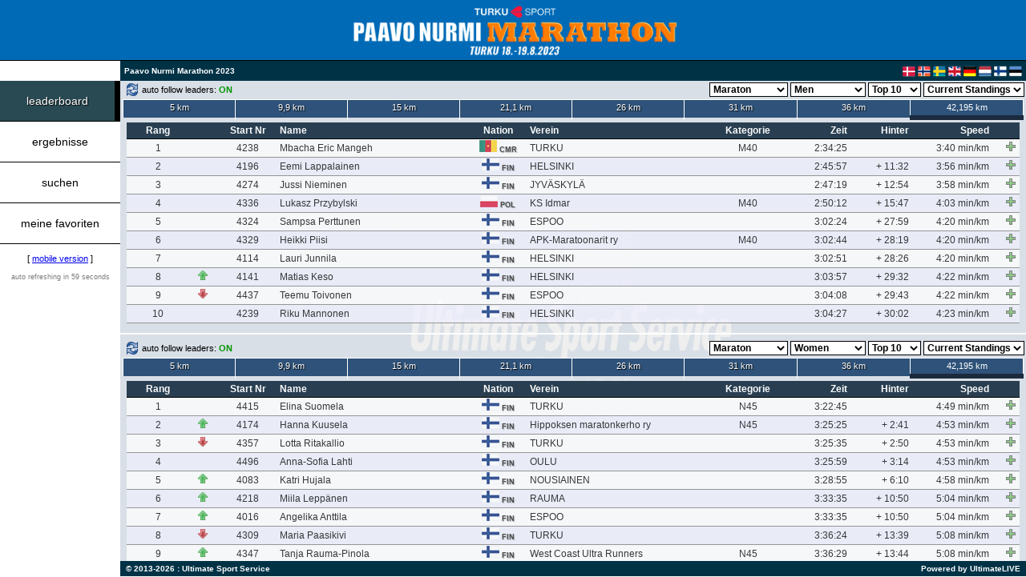

--- FILE ---
content_type: text/html; charset=UTF-8
request_url: https://live.ultimate.dk/desktop/front/index.php?eventid=5738&language=de&ignoreuseragent=true
body_size: 24800
content:
<!DOCTYPE HTML PUBLIC "-/W3C/DTD HTML 4.01 Transitional/EN" "http:/www.w3.org/TR/html4/loose.dtd">
<html>
<head>
<title>Paavo Nurmi Marathon 2023 @ UltimateLIVE</title>
<meta name="apple-mobile-web-app-capable" content="yes" />
<link rel="shortcut icon" href="../template/standard/browsericon.png" />
<link rel="apple-touch-icon" href="../template/standard/desktopicon.png" />
<link rel="apple-touch-icon-precomposed" href="../template/standard/desktopicon.png" />
<link rel="apple-touch-startup-image" media="(device-width: 768px) and (orientation: portrait)" href="../template/standard/apple-touch-startup-image-768x1004.png">
<link rel="apple-touch-startup-image" media="(device-width: 768px) and (orientation: landscape)" href="../template/standard/apple-touch-startup-image-748x1024.png">
<link rel="apple-touch-startup-image" media="(device-width: 768px) and (orientation: portrait) and (-webkit-device-pixel-ratio: 2)" href="../template/standard/apple-touch-startup-image-1536x2008.png">
<link rel="apple-touch-startup-image" media="(device-width: 768px) and (orientation: landscape) and (-webkit-device-pixel-ratio: 2)" href="../template/standard/apple-touch-startup-image-1496x2048.png">
<link rel="stylesheet" type="text/css" href="stylesheet.php?eventid=5738">
<link rel="stylesheet" href="../javascripts/lightbox2/css/lightbox.min.css">
<meta property="og:image" content="http://live.ultimate.dk/desktop/template/standard/share.jpg"/>
<meta property="og:title" content="Paavo Nurmi Marathon 2023 @ UltimateLIVE"/>
<meta property="og:url" content="http://live.ultimate.dk/desktop/front/index.php?eventid=5738"/>
<script type="text/javascript" src="../javascripts/jquery.min.js"></script>
<script type="text/javascript" src="../javascripts/jsapi.js"></script>
<script type="text/javascript">
  google.load('visualization', '1', {packages: ['corechart']});
</script>
<script type="text/javascript">
<!--
var reserveheight = 120;

function getXMLHTTP() {
	var A = null;
	try {
		A = new ActiveXObject("Msxml2.XMLHTTP");
	} catch(e) {
		try {
			A = new ActiveXObject("Microsoft.XMLHTTP");
		} catch(oc) {
			A = null;
		}
	}
	if (!A && typeof XMLHttpRequest != "undefined") {
		A = new XMLHttpRequest();
	}
	return A;
}

function getData(url) {
	if (ajaxprocess == 0) {
		ajaxprocess = 1;
		document.getElementById('loading_screen').style.display='block';
		var xmlHttp;
		searching = true;
		if (xmlHttp && xmlHttp.readyState != 0) {
			xmlHttp.abort();
		}
		xmlHttp = getXMLHTTP();
		if (xmlHttp) {
			xmlHttp.open("GET", url, true);
			xmlHttp.onreadystatechange = function() {
				if (xmlHttp.readyState == 4 && xmlHttp.responseText && searching) {
					document.getElementById('loading_screen').style.display='none';
					eval (xmlHttp.responseText);
					searching = false;
				}
			}
			xmlHttp.send (null);
		}
	}
}

function getDataHidden(url) {
	if (ajaxprocess == 0) {
		ajaxprocess = 1
		var xmlHttp;
		searching = true;
		if (xmlHttp && xmlHttp.readyState != 0) {
			xmlHttp.abort();
		}
		xmlHttp = getXMLHTTP();
		if (xmlHttp) {
			xmlHttp.open("GET", url, true);
			xmlHttp.onreadystatechange = function() {
				if (xmlHttp.readyState == 4 && xmlHttp.responseText && searching) {
					eval (xmlHttp.responseText);
					searching = false;
				}
			}
			xmlHttp.send (null);
		}
	}
}

function resize_pagecontent () {

	var myWidth = 0, myHeight = 0;

	if( typeof( window.innerWidth ) == 'number' ) {
		//Non-IE
		myWidth = window.innerWidth;
		myHeight = window.innerHeight;
	} else if( document.documentElement && ( document.documentElement.clientWidth || document.documentElement.clientHeight ) ) {
		//IE 6+ in 'standards compliant mode'
		myWidth = document.documentElement.clientWidth;
		myHeight = document.documentElement.clientHeight;
	} else if( document.body && ( document.body.clientWidth || document.body.clientHeight ) ) {
		//IE 4 compatible
		myWidth = document.body.clientWidth;
		myHeight = document.body.clientHeight;
	}

	document.getElementById('PAGECONTENT').style.height=(myHeight-reserveheight) + 'px';
}

var goto_participant_pid = 0;

var language = 'de';

var dummy = 0;

var modes = new Array();
modes[0] = 'leaderboard';
modes[1] = 'results';
modes[2] = 'ncresults';
modes[3] = 'ccresults';
modes[4] = 'wcresults';
modes[5] = 'search';
modes[6] = 'myfavourites';
modes[7] = 'tracker';
modes[8] = 'statistics';
modes[9] = 'teamresults';
modes[10] = 'other';
modes[11] = 'livestreaming';
modes[12] = 'help';
modes[13] = 'scroller';
modes[14] = 'commentator'

var active_rows = new Array ();
var deactive_rows = new Array ();

var selected_pid = 0;
var details_active = 0;

var selected_pid_mode = 'details';

var currentmode = 'leaderboard';

var ajaxprocess = 0;

var results_clicked = 0;
var ncresults_clicked = 0;
var ccresults_clicked = 0;
var wcresults_clicked = 0;
var teamresults_clicked = 0;



function changeClass (objectname, newclass) {
	document.getElementById(objectname).className=newclass;
}

function doMenuMouseOver (objectname) {
	changeClass (objectname, 'menu_hover');
}

function doMenuMouseOut (objectname) {
	if ('menu_' + currentmode != objectname) {
		changeClass (objectname, 'menu');
	} else {
		changeClass (objectname, 'menu_active');
	}
}

function doMenuViewChange (mode) {

	seconds = 60 + 1;

	currentmode = mode;

	changeClass ('menu_' + mode, 'menu_active');

	for (var i in modes) {
		if (modes[i] != currentmode) {
			changeClass ('menu_' + modes[i], 'menu');
		}
	}

	if (mode == 'leaderboard') {

		// display leaderboard
		document.getElementById('divLeaderBoard').style.display='block';

		// hide other modes
		document.getElementById('divResults').style.display='none';
		document.getElementById('divNCResults').style.display='none';
		document.getElementById('divCCResults').style.display='none';
		document.getElementById('divWCResults').style.display='none';
		document.getElementById('divSearch').style.display='none';
		document.getElementById('divMyFavourites').style.display='none';
		document.getElementById('divTracker').style.display='none';
		document.getElementById('divStatistics').style.display='none';
		document.getElementById('divTeamResults').style.display='none';
		document.getElementById('divOther').style.display='none';
		document.getElementById('divLiveStreaming').style.display='none';
		document.getElementById('divHelp').style.display='none';
		document.getElementById('divScroller').style.display='none';
		document.getElementById('divCommentator').style.display='none';

		refreshAllLeaderBoards ();

	}

	if (mode == 'results') {

		// display leaderboard
		document.getElementById('divResults').style.display='block';

		// hide other modes
		document.getElementById('divNCResults').style.display='none';
		document.getElementById('divCCResults').style.display='none';
		document.getElementById('divWCResults').style.display='none';
		document.getElementById('divLeaderBoard').style.display='none';
		document.getElementById('divSearch').style.display='none';
		document.getElementById('divMyFavourites').style.display='none';
		document.getElementById('divTracker').style.display='none';
		document.getElementById('divStatistics').style.display='none';
		document.getElementById('divTeamResults').style.display='none';
		document.getElementById('divOther').style.display='none';
		document.getElementById('divLiveStreaming').style.display='none';
		document.getElementById('divHelp').style.display='none';
		document.getElementById('divScroller').style.display='none';
		document.getElementById('divCommentator').style.display='none';

		if (results_clicked == 0) {
			results_clicked = 1;
			results();
		}

	}

	if (mode == 'ncresults') {

		// display leaderboard
		document.getElementById('divNCResults').style.display='block';

		// hide other modes
		document.getElementById('divResults').style.display='none';
		document.getElementById('divCCResults').style.display='none';
		document.getElementById('divWCResults').style.display='none';
		document.getElementById('divLeaderBoard').style.display='none';
		document.getElementById('divSearch').style.display='none';
		document.getElementById('divMyFavourites').style.display='none';
		document.getElementById('divTracker').style.display='none';
		document.getElementById('divStatistics').style.display='none';
		document.getElementById('divTeamResults').style.display='none';
		document.getElementById('divOther').style.display='none';
		document.getElementById('divLiveStreaming').style.display='none';
		document.getElementById('divHelp').style.display='none';
		document.getElementById('divScroller').style.display='none';
		document.getElementById('divCommentator').style.display='none';

		if (ncresults_clicked == 0) {
			ncresults_clicked = 1;
			ncresults();
		}

	}

	if (mode == 'ccresults') {

		// display leaderboard
		document.getElementById('divCCResults').style.display='block';

		// hide other modes
		document.getElementById('divResults').style.display='none';
		document.getElementById('divNCResults').style.display='none';
		document.getElementById('divWCResults').style.display='none';
		document.getElementById('divLeaderBoard').style.display='none';
		document.getElementById('divSearch').style.display='none';
		document.getElementById('divMyFavourites').style.display='none';
		document.getElementById('divTracker').style.display='none';
		document.getElementById('divStatistics').style.display='none';
		document.getElementById('divTeamResults').style.display='none';
		document.getElementById('divOther').style.display='none';
		document.getElementById('divLiveStreaming').style.display='none';
		document.getElementById('divHelp').style.display='none';
		document.getElementById('divScroller').style.display='none';
		document.getElementById('divCommentator').style.display='none';

		if (ccresults_clicked == 0) {
			ccresults_clicked = 1;
			ccresults();
		}

	}

	if (mode == 'wcresults') {

		// display leaderboard
		document.getElementById('divWCResults').style.display='block';

		// hide other modes
		document.getElementById('divResults').style.display='none';
		document.getElementById('divNCResults').style.display='none';
		document.getElementById('divCCResults').style.display='none';
		document.getElementById('divLeaderBoard').style.display='none';
		document.getElementById('divSearch').style.display='none';
		document.getElementById('divMyFavourites').style.display='none';
		document.getElementById('divTracker').style.display='none';
		document.getElementById('divStatistics').style.display='none';
		document.getElementById('divTeamResults').style.display='none';
		document.getElementById('divOther').style.display='none';
		document.getElementById('divLiveStreaming').style.display='none';
		document.getElementById('divHelp').style.display='none';
		document.getElementById('divScroller').style.display='none';
		document.getElementById('divCommentator').style.display='none';

		if (wcresults_clicked == 0) {
			wcresults_clicked = 1;
			wcresults();
		}

	}

	if (mode == 'search') {

		// display search
		document.getElementById('divSearch').style.display='block';

		// hide other modes
		document.getElementById('divLeaderBoard').style.display='none';
		document.getElementById('divResults').style.display='none';
		document.getElementById('divNCResults').style.display='none';
		document.getElementById('divCCResults').style.display='none';
		document.getElementById('divWCResults').style.display='none';
		document.getElementById('divMyFavourites').style.display='none';
		document.getElementById('divTracker').style.display='none';
		document.getElementById('divStatistics').style.display='none';
		document.getElementById('divTeamResults').style.display='none';
		document.getElementById('divOther').style.display='none';
		document.getElementById('divLiveStreaming').style.display='none';
		document.getElementById('divHelp').style.display='none';
		document.getElementById('divScroller').style.display='none';
		document.getElementById('divCommentator').style.display='none';

		document.getElementById("search_quick").focus();

		search ();

	}

	if (mode == 'myfavourites') {

		// display myfavourites
		document.getElementById('divMyFavourites').style.display='block';

		// hide other modes
		document.getElementById('divLeaderBoard').style.display='none';
		document.getElementById('divResults').style.display='none';
		document.getElementById('divNCResults').style.display='none';
		document.getElementById('divCCResults').style.display='none';
		document.getElementById('divWCResults').style.display='none';
		document.getElementById('divSearch').style.display='none';
		document.getElementById('divTracker').style.display='none';
		document.getElementById('divStatistics').style.display='none';
		document.getElementById('divTeamResults').style.display='none';
		document.getElementById('divOther').style.display='none';
		document.getElementById('divLiveStreaming').style.display='none';
		document.getElementById('divHelp').style.display='none';
		document.getElementById('divScroller').style.display='none';
		document.getElementById('divCommentator').style.display='none';

		refreshMyFavourites();

	}

	if (mode == 'tracker') {

		// display tracker
		document.getElementById('divTracker').style.display='block';

		// hide other modes
		document.getElementById('divLeaderBoard').style.display='none';
		document.getElementById('divResults').style.display='none';
		document.getElementById('divNCResults').style.display='none';
		document.getElementById('divCCResults').style.display='none';
		document.getElementById('divWCResults').style.display='none';
		document.getElementById('divSearch').style.display='none';
		document.getElementById('divMyFavourites').style.display='none';
		document.getElementById('divStatistics').style.display='none';
		document.getElementById('divTeamResults').style.display='none';
		document.getElementById('divOther').style.display='none';
		document.getElementById('divLiveStreaming').style.display='none';
		document.getElementById('divHelp').style.display='none';
		document.getElementById('divScroller').style.display='none';
		document.getElementById('divCommentator').style.display='none';

		doTracker ();

	}

	if (mode == 'statistics') {

		// display statistics
		document.getElementById('divStatistics').style.display='block';

		// hide other modes
		document.getElementById('divLeaderBoard').style.display='none';
		document.getElementById('divResults').style.display='none';
		document.getElementById('divNCResults').style.display='none';
		document.getElementById('divCCResults').style.display='none';
		document.getElementById('divWCResults').style.display='none';
		document.getElementById('divSearch').style.display='none';
		document.getElementById('divMyFavourites').style.display='none';
		document.getElementById('divTracker').style.display='none';
		document.getElementById('divTeamResults').style.display='none';
		document.getElementById('divOther').style.display='none';
		document.getElementById('divLiveStreaming').style.display='none';
		document.getElementById('divHelp').style.display='none';
		document.getElementById('divScroller').style.display='none';
		document.getElementById('divCommentator').style.display='none';

	}

	if (mode == 'teamresults') {

		// display team results
		document.getElementById('divTeamResults').style.display='block';

		// hide other modes
		document.getElementById('divLeaderBoard').style.display='none';
		document.getElementById('divResults').style.display='none';
		document.getElementById('divNCResults').style.display='none';
		document.getElementById('divCCResults').style.display='none';
		document.getElementById('divWCResults').style.display='none';
		document.getElementById('divSearch').style.display='none';
		document.getElementById('divMyFavourites').style.display='none';
		document.getElementById('divTracker').style.display='none';
		document.getElementById('divStatistics').style.display='none';
		document.getElementById('divOther').style.display='none';
		document.getElementById('divLiveStreaming').style.display='none';
		document.getElementById('divHelp').style.display='none';
		document.getElementById('divScroller').style.display='none';
		document.getElementById('divCommentator').style.display='none';

		if (teamresults_clicked == 0) {
			teamresults_clicked = 1;
			if (document.getElementById('buttonTeamResults1') != null) {
				document.getElementById('buttonTeamResults1').click();
			}
		}

	}

	if (mode == 'other') {

		// display other
		document.getElementById('divOther').style.display='block';

		// hide other modes
		document.getElementById('divLeaderBoard').style.display='none';
		document.getElementById('divResults').style.display='none';
		document.getElementById('divNCResults').style.display='none';
		document.getElementById('divCCResults').style.display='none';
		document.getElementById('divWCResults').style.display='none';
		document.getElementById('divSearch').style.display='none';
		document.getElementById('divMyFavourites').style.display='none';
		document.getElementById('divTracker').style.display='none';
		document.getElementById('divStatistics').style.display='none';
		document.getElementById('divTeamResults').style.display='none';
		document.getElementById('divLiveStreaming').style.display='none';
		document.getElementById('divHelp').style.display='none';
		document.getElementById('divScroller').style.display='none';
		document.getElementById('divCommentator').style.display='none';

	}

	if (mode == 'livestreaming') {

		// display livestreaming
		document.getElementById('divLiveStreaming').style.display='block';

		// hide other modes
		document.getElementById('divLeaderBoard').style.display='none';
		document.getElementById('divResults').style.display='none';
		document.getElementById('divNCResults').style.display='none';
		document.getElementById('divCCResults').style.display='none';
		document.getElementById('divWCResults').style.display='none';
		document.getElementById('divSearch').style.display='none';
		document.getElementById('divMyFavourites').style.display='none';
		document.getElementById('divTracker').style.display='none';
		document.getElementById('divStatistics').style.display='none';
		document.getElementById('divTeamResults').style.display='none';
		document.getElementById('divOther').style.display='none';
		document.getElementById('divHelp').style.display='none';
		document.getElementById('divScroller').style.display='none';
		document.getElementById('divCommentator').style.display='none';

	}

	if (mode == 'scroller') {

		// display scroller
		document.getElementById('divScroller').style.display='block';

		// hide other modes
		document.getElementById('divLeaderBoard').style.display='none';
		document.getElementById('divResults').style.display='none';
		document.getElementById('divNCResults').style.display='none';
		document.getElementById('divCCResults').style.display='none';
		document.getElementById('divWCResults').style.display='none';
		document.getElementById('divSearch').style.display='none';
		document.getElementById('divMyFavourites').style.display='none';
		document.getElementById('divTracker').style.display='none';
		document.getElementById('divStatistics').style.display='none';
		document.getElementById('divTeamResults').style.display='none';
		document.getElementById('divLiveStreaming').style.display='none';
		document.getElementById('divHelp').style.display='none';
		document.getElementById('divOther').style.display='none';
		document.getElementById('divCommentator').style.display='none';

	}

	if (mode == 'help') {

		// display help
		document.getElementById('divHelp').style.display='block';

		// hide other modes
		document.getElementById('divLeaderBoard').style.display='none';
		document.getElementById('divResults').style.display='none';
		document.getElementById('divNCResults').style.display='none';
		document.getElementById('divCCResults').style.display='none';
		document.getElementById('divWCResults').style.display='none';
		document.getElementById('divSearch').style.display='none';
		document.getElementById('divMyFavourites').style.display='none';
		document.getElementById('divTracker').style.display='none';
		document.getElementById('divStatistics').style.display='none';
		document.getElementById('divTeamResults').style.display='none';
		document.getElementById('divLiveStreaming').style.display='none';
		document.getElementById('divOther').style.display='none';
		document.getElementById('divScroller').style.display='none';
		document.getElementById('divCommentator').style.display='none';

	}

	if (mode == 'commentator') {

		// display help
		document.getElementById('divCommentator').style.display='block';

		// hide other modes
		document.getElementById('divLeaderBoard').style.display='none';
		document.getElementById('divResults').style.display='none';
		document.getElementById('divNCResults').style.display='none';
		document.getElementById('divCCResults').style.display='none';
		document.getElementById('divWCResults').style.display='none';
		document.getElementById('divSearch').style.display='none';
		document.getElementById('divMyFavourites').style.display='none';
		document.getElementById('divTracker').style.display='none';
		document.getElementById('divStatistics').style.display='none';
		document.getElementById('divTeamResults').style.display='none';
		document.getElementById('divLiveStreaming').style.display='none';
		document.getElementById('divOther').style.display='none';
		document.getElementById('divScroller').style.display='none';
		document.getElementById('divHelp').style.display='none';

	}

}

function doResultMouseOver (objectname, objectclass) {
	changeClass (objectname, objectclass);
}

function doResultMouseOut (objectname, objectclass) {
	changeClass (objectname, objectclass);
}

function doResultMouseOutPid (objectname, objectclass, pid) {
	for (var i = 0; i < active_rows.length; i++) {
		if (pid == active_rows[i]) {
			objectclass = "result_highlighted";
		}
	}
	changeClass (objectname, objectclass);
}

function doParticipantInfo (pid) {
	seconds = 60 + 1;
	selected_pid = pid;
	document.getElementById('participant_screen').style.display='block';
	getData ("data.php?eventid=5738&mode=participantinfo&pid=" + pid + "&language=" + language);
}

function doCloseParticipantInfo () {
	selected_pid = 0;
	details_active = 0;
	document.getElementById('participant_screen').style.display='none';
	if (currentmode == "myfavourites") {
		refreshMyFavourites ();
	}
}

function doFavouriteQuick (pid, action, divid, oddeven) {

	if (action == "add") {

		if (currentmode == "leaderboard") {
			getData("data.php?eventid=5738&mode=addfavourite&pid=" + pid + "&language=" + language + "&source=leaderboard&divid=" + divid + "&oddeven=" + oddeven);
		} else if (currentmode == "results") {
			getData("data.php?eventid=5738&mode=addfavourite&pid=" + pid + "&language=" + language + "&source=results&divid=" + divid + "&oddeven=" + oddeven);
		} else if (currentmode == "ncresults") {
			getData("data.php?eventid=5738&mode=addfavourite&pid=" + pid + "&language=" + language + "&source=ncresults&divid=" + divid + "&oddeven=" + oddeven);
		} else if (currentmode == "ccresults") {
			getData("data.php?eventid=5738&mode=addfavourite&pid=" + pid + "&language=" + language + "&source=ccresults&divid=" + divid + "&oddeven=" + oddeven);
		} else if (currentmode == "wcresults") {
			getData("data.php?eventid=5738&mode=addfavourite&pid=" + pid + "&language=" + language + "&source=wcresults&divid=" + divid + "&oddeven=" + oddeven);
		} else if (currentmode == "teamresults") {
			getData("data.php?eventid=5738&mode=addfavourite&pid=" + pid + "&language=" + language + "&source=teamresults&divid=" + divid + "&oddeven=" + oddeven);
		} else if (currentmode == "search") {
			getData("data.php?eventid=5738&mode=addfavourite&pid=" + pid + "&language=" + language + "&source=search&divid=" + divid + "&oddeven=" + oddeven);
		} else if (currentmode == "myfavourites") {
			getData("data.php?eventid=5738&mode=addfavourite&pid=" + pid + "&language=" + language + "&source=myfavourites&divid=" + divid + "&oddeven=" + oddeven);
		} else if (currentmode == "scroller") {
			getData("data.php?eventid=5738&mode=addfavourite&pid=" + pid + "&language=" + language + "&source=scroller&divid=" + divid + "&oddeven=" + oddeven);
		}

	} else if (action == "remove") {

		var rows = new Array ();
		var x = 0;

		for (var i = 0; i < active_rows.length; i++) {
			if (active_rows[i] != pid) {
				rows[x] = active_rows[i];
				x++;
			}
		}

		active_rows = rows;

		if (currentmode == "leaderboard") {
			getData("data.php?eventid=5738&mode=removefavourite&pid=" + pid + "&language=" + language + "&source=leaderboard&divid=" + divid + "&oddeven=" + oddeven);
		} else if (currentmode == "results") {
			getData("data.php?eventid=5738&mode=removefavourite&pid=" + pid + "&language=" + language + "&source=results&divid=" + divid + "&oddeven=" + oddeven);
		} else if (currentmode == "ncresults") {
			getData("data.php?eventid=5738&mode=removefavourite&pid=" + pid + "&language=" + language + "&source=ncresults&divid=" + divid + "&oddeven=" + oddeven);
		} else if (currentmode == "ccresults") {
			getData("data.php?eventid=5738&mode=removefavourite&pid=" + pid + "&language=" + language + "&source=ccresults&divid=" + divid + "&oddeven=" + oddeven);
		} else if (currentmode == "wcresults") {
			getData("data.php?eventid=5738&mode=removefavourite&pid=" + pid + "&language=" + language + "&source=wcresults&divid=" + divid + "&oddeven=" + oddeven);
		} else if (currentmode == "teamresults") {
			getData("data.php?eventid=5738&mode=removefavourite&pid=" + pid + "&language=" + language + "&source=teamresults&divid=" + divid + "&oddeven=" + oddeven);
		} else if (currentmode == "search") {
			getData("data.php?eventid=5738&mode=removefavourite&pid=" + pid + "&language=" + language + "&source=search&divid=" + divid + "&oddeven=" + oddeven);
		} else if (currentmode == "myfavourites") {
			getData("data.php?eventid=5738&mode=removefavourite&pid=" + pid + "&language=" + language + "&source=myfavourites&divid=" + divid + "&oddeven=" + oddeven);
		} else if (currentmode == "scroller") {
			getData("data.php?eventid=5738&mode=removefavourite&pid=" + pid + "&language=" + language + "&source=scroller&divid=" + divid + "&oddeven=" + oddeven);
		}

	}

}

function doFavourite (pid, action) {
	if (action == "add") {
		getData("data.php?eventid=5738&mode=addfavourite&pid=" + pid + "&language=" + language);
	} else if (action == "remove") {
		getData("data.php?eventid=5738&mode=removefavourite&pid=" + pid + "&language=" + language);
	}
}

function doTracker () {
	getData("data.php?eventid=5738&mode=tracker" + "&language=" + language);
}

function refreshMyFavourites () {

	seconds = 60 + 1;

	getDataHidden ("data.php?eventid=5738&mode=myfavourites" + "&language=" + language);
}

window.onkeyup = function (event) {
	if (event.keyCode == 27) {
		// participant info screen
		if (selected_pid != 0) {
			doCloseParticipantInfo ();
		}
	}
}

$(document).on('click', function (e) {
	if (selected_pid != 0 && details_active == 1) {
	    if ($(e.target).closest("#PARTICIPANTINFO").length === 0) {
			doCloseParticipantInfo ();
	    }
	}
});


function keysubmit (e, method) {
    if (e.keyCode == 13) {
		if (method == 'search') {
			search ();
		}
    }
}

function search () {
	if (document.getElementById('search_tracking')) {
		search_tracking = document.getElementById('search_tracking').checked;
	} else {
		search_tracking = 0;
	}
	if (search_tracking == true) {
		getData ("data.php?eventid=5738&mode=search&searchmode=" + searchmode + "&search_tracking=1&search_quick=" + document.getElementById('search_quick').value + "&language=" + language + "&search_bib=" + document.getElementById('search_bib').value + "&search_firstname=" + document.getElementById('search_firstname').value + "&search_lastname=" + document.getElementById('search_lastname').value + "&search_club=" + document.getElementById('search_club').value + "&search_city=" + document.getElementById('search_city').value + "&search_nation=" + document.getElementById('search_nation').value + "&search_distance=" + document.getElementById('search_distance').value + "&search_category=" + document.getElementById('search_category').value + "&search_time=" + document.getElementById('search_time').value + "&search_sortby=" + document.getElementById('search_sortby').value + "&search_sorttype=" + document.getElementById('search_sorttype').value);
	} else {
		getData ("data.php?eventid=5738&mode=search&searchmode=" + searchmode + "&search_quick=" + document.getElementById('search_quick').value + "&language=" + language + "&search_bib=" + document.getElementById('search_bib').value + "&search_firstname=" + document.getElementById('search_firstname').value + "&search_lastname=" + document.getElementById('search_lastname').value + "&search_club=" + document.getElementById('search_club').value + "&search_city=" + document.getElementById('search_city').value + "&search_nation=" + document.getElementById('search_nation').value + "&search_distance=" + document.getElementById('search_distance').value + "&search_category=" + document.getElementById('search_category').value + "&search_time=" + document.getElementById('search_time').value + "&search_sortby=" + document.getElementById('search_sortby').value + "&search_sorttype=" + document.getElementById('search_sorttype').value);
	}
}

function results () {
	getData ("data.php?eventid=5738&mode=results&distance=" + document.getElementById('results_distance').value + "&category=" + document.getElementById('results_category').value + "&language=" + language);
}

function ncresults () {
	getData ("data.php?eventid=5738&mode=ncresults&distance=" + document.getElementById('ncresults_distance').value + "&category=" + document.getElementById('ncresults_category').value + "&language=" + language);
}

function ccresults () {
	getData ("data.php?eventid=5738&mode=ccresults&distance=" + document.getElementById('ccresults_distance').value + "&category=" + document.getElementById('ccresults_category').value + "&language=" + language);
}

function wcresults () {
	getData ("data.php?eventid=5738&mode=wcresults&distance=" + document.getElementById('wcresults_distance').value + "&category=" + document.getElementById('wcresults_category').value + "&language=" + language);
}

function teamresults (resultsid, distance, category, timingpoint) {
	getData ("data.php?eventid=5738&mode=teamresults&resultsid=" + resultsid + "&distance=" + distance + "&category=" + category + "&timingpoint=" + timingpoint + "&language=" + language);
}

var search_startrecord = 0;
var search_querystring = "";

var results_startrecord = 0;
var results_querystring = "";

function scrollerContent () {

	if (currentmode == 'search') {
		var divHeight = document.getElementById('PAGECONTENT').scrollHeight;
		var divScroll = document.getElementById('PAGECONTENT').scrollTop;
		var divOffset = document.getElementById('PAGECONTENT').offsetHeight;
		if (divOffset + divScroll >= divHeight - 1) {
			getData ("data.php?search_startrecord=" + search_startrecord + "&" + search_querystring + "&language=" + language);
		}
	}

	if (currentmode == 'results') {
		var divHeight = document.getElementById('PAGECONTENT').scrollHeight;
		var divScroll = document.getElementById('PAGECONTENT').scrollTop;
		var divOffset = document.getElementById('PAGECONTENT').offsetHeight;
		if (divOffset + divScroll >= divHeight - 1) {
			getData ("data.php?results_startrecord=" + results_startrecord + "&" + results_querystring + "&language=" + language);
		}
	}

	if (currentmode == 'ncresults') {
		var divHeight = document.getElementById('PAGECONTENT').scrollHeight;
		var divScroll = document.getElementById('PAGECONTENT').scrollTop;
		var divOffset = document.getElementById('PAGECONTENT').offsetHeight;
		if (divOffset + divScroll >= divHeight - 1) {
			getData ("data.php?results_startrecord=" + results_startrecord + "&" + results_querystring + "&language=" + language);
		}
	}

	if (currentmode == 'ccresults') {
		var divHeight = document.getElementById('PAGECONTENT').scrollHeight;
		var divScroll = document.getElementById('PAGECONTENT').scrollTop;
		var divOffset = document.getElementById('PAGECONTENT').offsetHeight;
		if (divOffset + divScroll >= divHeight - 1) {
			getData ("data.php?results_startrecord=" + results_startrecord + "&" + results_querystring + "&language=" + language);
		}
	}

	if (currentmode == 'wcresults') {
		var divHeight = document.getElementById('PAGECONTENT').scrollHeight;
		var divScroll = document.getElementById('PAGECONTENT').scrollTop;
		var divOffset = document.getElementById('PAGECONTENT').offsetHeight;
		if (divOffset + divScroll >= divHeight - 1) {
			getData ("data.php?results_startrecord=" + results_startrecord + "&" + results_querystring + "&language=" + language);
		}
	}

}

function refreshSearchByDistance () {
	getData ("data.php?eventid=5738&mode=refreshsearchdistance&distance=" + document.getElementById('search_distance').value + "&language=" + language);
}

function refreshResultsByDistance () {
	getData ("data.php?eventid=5738&mode=refreshresultsdistance&distance=" + document.getElementById('results_distance').value + "&language=" + language);
}

function refreshNCResultsByDistance () {
	getData ("data.php?eventid=5738&mode=refreshncresultsdistance&distance=" + document.getElementById('ncresults_distance').value + "&language=" + language);
}

function refreshCCResultsByDistance () {
	getData ("data.php?eventid=5738&mode=refreshccresultsdistance&distance=" + document.getElementById('ccresults_distance').value + "&language=" + language);
}

function refreshWCResultsByDistance () {
	getData ("data.php?eventid=5738&mode=refreshwcresultsdistance&distance=" + document.getElementById('wcresults_distance').value + "&language=" + language);
}

var scroller_id = "";
var scroller_status = 0;
var scroller_refresh = 3600;
var scroller_previous_refresh = 3600;
var scroller_previous_records = 0;
var scroller_previous_id = "";

function setScroller (setScrollerID) {

	scroller_id = setScrollerID;
	scroller_status = 1;

	if (scroller_id != "" && currentmode == "scroller") {
		getDataHidden ("data.php?eventid=5738&mode=scroller&language=" + language + "&scroller_id=" + setScrollerID + "&scroller_previous_refresh=" + scroller_previous_refresh + "&scroller_previous_records=" + scroller_previous_records + "&scroller_previous_id=" + scroller_previous_id);
	}

}

function stopScroller ()
	{
		document.getElementById('statusScroller').innerHTML='<input type="button" value="Start" class="scroller_startbutton" onclick="startScroller();">';

		scroller_status = 0;
	}

function startScroller ()
	{
		document.getElementById('statusScroller').innerHTML='<input type="button" value="Stop" class="scroller_stopbutton" onclick="stopScroller();">';

		scroller_status = 1;
	}

var searchmode = 'quick';

function searchMode (mode)
	{
		if (mode == 'quick') {

			searchmode = 'quick';

			document.getElementById('search_box_quick').style.display='block';
			document.getElementById('search_box_advanced').style.display='none';

			document.getElementById('search_menu_quick').className='search_menu_navigation_active';
			document.getElementById('search_menu_advanced').className='search_menu_navigation';

			document.getElementById("search_quick").focus();

		} else if (mode == 'advanced') {

			searchmode = 'advanced';

			document.getElementById('search_box_quick').style.display='none';
			document.getElementById('search_box_advanced').style.display='block';

			document.getElementById('search_menu_quick').className='search_menu_navigation';
			document.getElementById('search_menu_advanced').className='search_menu_navigation_active';

		}
	}

var active_teamreport = '0';

function teamResultsReport (reportid) {

//	document.getElementById('teamresults_button_' + active_teamreport).className='search_menu_navigation';
	document.getElementById('teamresults_report_' + active_teamreport).style.display='none';

//	document.getElementById('teamresults_button_' + reportid).className='search_menu_navigation_active';
	document.getElementById('teamresults_report_' + reportid).style.display='block';

	document.getElementById('list_teamresults').innerHTML='';

	active_teamreport = reportid;

//	document.getElementById('buttonTeamResults' + active_teamreport).click();

}

function in_array(array, value) {
    for (var i = 0; i < array.length; i++) {
        if (array[i] == value) {
            return true;
        }
    }
    return false;
}


var maxleaderboards = 10;

var leaderboards = new Array ();
var leaderboards_refresh = new Array ();
var leaderboards_distance = new Array ();
var leaderboards_olddistance = new Array ();
var leaderboards_category = new Array ();
var leaderboards_records = new Array ();
var leaderboards_show = new Array ();
var leaderboards_latesttimingpoint = new Array ();
var leaderboards_selectedtimingpoint = new Array ();

var leaderboards_open = 8;

leaderboards[0] = 1;
leaderboards[1] = 1;
leaderboards[2] = 1;
leaderboards[3] = 1;
leaderboards[4] = 1;
leaderboards[5] = 1;
leaderboards[6] = 1;
leaderboards[7] = 1;
leaderboards[8] = 0;
leaderboards[9] = 0;

leaderboards_refresh[0] = 1;
leaderboards_refresh[1] = 1;
leaderboards_refresh[2] = 1;
leaderboards_refresh[3] = 1;
leaderboards_refresh[4] = 1;
leaderboards_refresh[5] = 1;
leaderboards_refresh[6] = 1;
leaderboards_refresh[7] = 1;
leaderboards_refresh[8] = 1;
leaderboards_refresh[9] = 1;

leaderboards_distance[0] = "3";
leaderboards_distance[1] = "3";
leaderboards_distance[2] = "2";
leaderboards_distance[3] = "2";
leaderboards_distance[4] = "1";
leaderboards_distance[5] = "1";
leaderboards_distance[6] = "7";
leaderboards_distance[7] = "7";
leaderboards_distance[8] = "1";
leaderboards_distance[9] = "1";

leaderboards_olddistance[0] = "3";
leaderboards_olddistance[1] = "3";
leaderboards_olddistance[2] = "2";
leaderboards_olddistance[3] = "2";
leaderboards_olddistance[4] = "1";
leaderboards_olddistance[5] = "1";
leaderboards_olddistance[6] = "7";
leaderboards_olddistance[7] = "7";
leaderboards_olddistance[8] = "1";
leaderboards_olddistance[9] = "1";

leaderboards_category[0] = "S_M";
leaderboards_category[1] = "S_W";
leaderboards_category[2] = "S_M";
leaderboards_category[3] = "S_W";
leaderboards_category[4] = "S_M";
leaderboards_category[5] = "S_W";
leaderboards_category[6] = "S_M";
leaderboards_category[7] = "S_W";
leaderboards_category[8] = "";
leaderboards_category[9] = "";

leaderboards_records[0] = 10;
leaderboards_records[1] = 10;
leaderboards_records[2] = 10;
leaderboards_records[3] = 10;
leaderboards_records[4] = 10;
leaderboards_records[5] = 10;
leaderboards_records[6] = 10;
leaderboards_records[7] = 10;
leaderboards_records[8] = 10;
leaderboards_records[9] = 10;

leaderboards_show[0] = 'standings';
leaderboards_show[1] = 'standings';
leaderboards_show[2] = 'standings';
leaderboards_show[3] = 'standings';
leaderboards_show[4] = 'standings';
leaderboards_show[5] = 'standings';
leaderboards_show[6] = 'standings';
leaderboards_show[7] = 'standings';
leaderboards_show[8] = 'standings';
leaderboards_show[9] = 'standings';

leaderboards_latesttimingpoint[0] = 51;
leaderboards_latesttimingpoint[1] = 51;
leaderboards_latesttimingpoint[2] = 51;
leaderboards_latesttimingpoint[3] = 51;
leaderboards_latesttimingpoint[4] = 51;
leaderboards_latesttimingpoint[5] = 51;
leaderboards_latesttimingpoint[6] = 51;
leaderboards_latesttimingpoint[7] = 51;
leaderboards_latesttimingpoint[8] = 0;
leaderboards_latesttimingpoint[9] = 0;

leaderboards_selectedtimingpoint[0] = 51;
leaderboards_selectedtimingpoint[1] = 51;
leaderboards_selectedtimingpoint[2] = 51;
leaderboards_selectedtimingpoint[3] = 51;
leaderboards_selectedtimingpoint[4] = 51;
leaderboards_selectedtimingpoint[5] = 51;
leaderboards_selectedtimingpoint[6] = 51;
leaderboards_selectedtimingpoint[7] = 51;
leaderboards_selectedtimingpoint[8] = 0;
leaderboards_selectedtimingpoint[9] = 0;

function showLeaderBoard (leaderboard) {

	seconds = 60 + 1;

	if (leaderboard <= maxleaderboards) {

		leaderboards[leaderboard] = 1;
		leaderboards_open = leaderboards_open + 1;

		document.getElementById('leaderboard' + leaderboard).style.display='block';

		if (leaderboard == 2) {
			document.getElementById('leaderboard1_panel').style.display='none';
		} else if (leaderboard == 3) {
			document.getElementById('leaderboard2_panel').style.display='none';
			document.getElementById('leaderboard_panel').style.display='none';
		} else if (leaderboard == 4) {
			document.getElementById('leaderboard3_panel').style.display='none';
			document.getElementById('leaderboard_panel').style.display='none';
		} else if (leaderboard == 5) {
			document.getElementById('leaderboard4_panel').style.display='none';
			document.getElementById('leaderboard_panel').style.display='none';
		} else if (leaderboard == 6) {
			document.getElementById('leaderboard5_panel').style.display='none';
			document.getElementById('leaderboard_panel').style.display='none';
		} else if (leaderboard == 7) {
			document.getElementById('leaderboard6_panel').style.display='none';
			document.getElementById('leaderboard_panel').style.display='none';
		} else if (leaderboard == 8) {
			document.getElementById('leaderboard7_panel').style.display='none';
			document.getElementById('leaderboard_panel').style.display='none';
		} else if (leaderboard == 9) {
			document.getElementById('leaderboard8_panel').style.display='none';
			document.getElementById('leaderboard_panel').style.display='none';
		}

		refreshLeaderBoard (leaderboard);

	}

}

function hideLeaderBoard (leaderboard) {

	leaderboards[leaderboard] = 0;
	leaderboards_open = leaderboards_open - 1;

	document.getElementById('leaderboard' + leaderboard).style.display='none';

	if (leaderboard == 9) {
		document.getElementById('leaderboard8_panel').style.display='block';
		document.getElementById('leaderboard_panel').style.display='block';
	} else if (leaderboard == 8) {
		document.getElementById('leaderboard7_panel').style.display='block';
		document.getElementById('leaderboard_panel').style.display='block';
	} else if (leaderboard == 7) {
		document.getElementById('leaderboard6_panel').style.display='block';
		document.getElementById('leaderboard_panel').style.display='block';
	} else if (leaderboard == 6) {
		document.getElementById('leaderboard5_panel').style.display='block';
		document.getElementById('leaderboard_panel').style.display='block';
	} else if (leaderboard == 5) {
		document.getElementById('leaderboard4_panel').style.display='block';
		document.getElementById('leaderboard_panel').style.display='block';
	} else if (leaderboard == 4) {
		document.getElementById('leaderboard3_panel').style.display='block';
		document.getElementById('leaderboard_panel').style.display='block';
	} else if (leaderboard == 3) {
		document.getElementById('leaderboard2_panel').style.display='block';
		document.getElementById('leaderboard_panel').style.display='block';
	} else if (leaderboard == 2) {
		document.getElementById('leaderboard1_panel').style.display='block';
		document.getElementById('leaderboard_panel').style.display='block';
	}

}

function doLeaderBoardMenuMouseOver (leaderborad, time, objectname, objectclass) {
	changeClass (objectname, objectclass);
}

function doLeaderBoardMenuMouseOut (leaderboard, time, objectname, objectclass) {
	if (leaderboards_selectedtimingpoint[leaderboard] == time) {
		changeClass (objectname, 'leaderboard_timehdr_active');
	} else {
		changeClass (objectname, objectclass);
	}
}

function leaderboardAutoFollow (leaderboard) {

	seconds = 60 + 1;

	if (leaderboards_refresh[leaderboard] == 0) {
		leaderboards_refresh[leaderboard] = 1;
		document.getElementById('autofollow' + leaderboard + '_text').innerHTML='auto follow leaders: <span style="font-weight: bold; color: rgb(0,150,0);">ON</span>';
		getData ("data.php?eventid=5738&mode=leaderboard&leaderboardid=" + leaderboard + "&distance=" + leaderboards_distance[leaderboard] + "&category=" + leaderboards_category[leaderboard] + "&records=" + leaderboards_records[leaderboard] + "&language=" + language + "&show=standings");
	} else {
		leaderboards_refresh[leaderboard] = 0;
		document.getElementById('autofollow' + leaderboard + '_text').innerHTML='auto follow leaders: <span style="font-weight: bold; color: rgb(150,0,0);">OFF</span>';
	}

}

function doLeaderBoardMarkTime (leaderboard, time) {

	leaderboards_selectedtimingpoint[leaderboard] = time;

	changeClass ('time' + leaderboard + '_' + time, 'leaderboard_timehdr_active');

	for (r = 1; r <= 51; r++) {
		if (r != time) {
			if (document.getElementById('time' + leaderboard + '_' + r)) {
					document.getElementById('time' + leaderboard + '_' + r).className='leaderboard_timehdr';
			}
		}
		if (r > time) {
			if (document.getElementById('time' + leaderboard + '_' + r)) {
					document.getElementById('time' + leaderboard + '_' + r).style.opacity=0.65;
			}
		} else {
			if (document.getElementById('time' + leaderboard + '_' + r)) {
					document.getElementById('time' + leaderboard + '_' + r).style.opacity=1.00;
			}
		}
	}

}

function doLeaderBoardSelectTime (leaderboard, time) {

	seconds = 60 + 1;

	leaderboards_selectedtimingpoint[leaderboard] = time;

	changeClass ('time' + leaderboard + '_' + time, 'leaderboard_timehdr_active');

	for (r = 1; r <= 51; r++) {
		if (r != time) {
			if (document.getElementById('time' + leaderboard + '_' + r)) {
					document.getElementById('time' + leaderboard + '_' + r).className='leaderboard_timehdr';
			}
		}
		if (r > time) {
			if (document.getElementById('time' + leaderboard + '_' + r)) {
					document.getElementById('time' + leaderboard + '_' + r).style.opacity=0.65;
			}
		} else {
			if (document.getElementById('time' + leaderboard + '_' + r)) {
					document.getElementById('time' + leaderboard + '_' + r).style.opacity=1.00;
			}
		}
	}

	leaderboards_refresh[leaderboard] = 1;
	leaderboardAutoFollow (leaderboard);

	leaderboards_distance[leaderboard] = document.getElementById('leaderboard_distance_' + leaderboard).value;
	leaderboards_category[leaderboard] = document.getElementById('leaderboard_category_' + leaderboard).value;
	leaderboards_records[leaderboard] = document.getElementById('leaderboard_records_' + leaderboard).value;

	getData ("data.php?eventid=5738&mode=leaderboard&leaderboardid=" + leaderboard + "&distance=" + leaderboards_distance[leaderboard] + "&olddistance=" + leaderboards_distance[leaderboard] + "&category=" + leaderboards_category[leaderboard] + "&records=" + leaderboards_records[leaderboard] + "&show=" + leaderboards_show[leaderboard] + "&time=" + time + "&language=" + language);

}

function refreshLeaderBoard (leaderboard) {

	seconds = 60 + 1;

	var olddistance = leaderboards_olddistance[leaderboard];

	leaderboards_distance[leaderboard] = document.getElementById('leaderboard_distance_' + leaderboard).value;
	leaderboards_category[leaderboard] = document.getElementById('leaderboard_category_' + leaderboard).value;
	leaderboards_records[leaderboard] = document.getElementById('leaderboard_records_' + leaderboard).value;
	leaderboards_show[leaderboard] = document.getElementById('leaderboard_show_' + leaderboard).value;

	leaderboards_olddistance[leaderboard] = leaderboards_distance[leaderboard];

	getData ("data.php?eventid=5738&mode=leaderboard&leaderboardid=" + leaderboard + "&distance=" + leaderboards_distance[leaderboard] + "&olddistance=" + olddistance + "&category=" + leaderboards_category[leaderboard] + "&records=" + leaderboards_records[leaderboard] + "&show=" + leaderboards_show[leaderboard] + "&language=" + language);
}

function refreshAllLeaderBoards () {

	var strLeaderBoards = '';
	var strDistances = '';
	var strOldDistances = '';
	var strCategories = '';
	var strRecords = '';
	var strShow = '';
	var strTimes = '';
	var strRefresh = '';

	for (l = 0; l < leaderboards.length; l++) {

		if (leaderboards[l] == 1) {

			if (leaderboards_refresh[l] == 1) {

				if (l == 0) {
					strLeaderBoards = l;
					strDistances = leaderboards_distance[l];
					strCategories = leaderboards_category[l];
					strRecords = leaderboards_records[l];
					strShow = leaderboards_show[l];
					strRefresh = leaderboards_refresh[l];
					strTimes = 0;
				} else {
					strLeaderBoards += ',' + l;
					strDistances += ',' + leaderboards_distance[l];
					strCategories += ',' + leaderboards_category[l];
					strRecords += ',' + leaderboards_records[l];
					strShow += ',' + leaderboards_show[l];
					strRefresh += ',' + leaderboards_refresh[l];
					strTimes += ',' + 0;
				}

			} else {

				if (l == 0) {
					strLeaderBoards = l;
					strDistances = leaderboards_distance[l];
					strCategories = leaderboards_category[l];
					strRecords = leaderboards_records[l];
					strShow = leaderboards_show[l];
					strRefresh = leaderboards_refresh[l];
					strTimes = leaderboards_selectedtimingpoint[l];
				} else {
					strLeaderBoards += ',' + l;
					strDistances += ',' + leaderboards_distance[l];
					strCategories += ',' + leaderboards_category[l];
					strRecords += ',' + leaderboards_records[l];
					strShow += ',' + leaderboards_show[l];
					strRefresh += ',' + leaderboards_refresh[l];
					strTimes += ',' + leaderboards_selectedtimingpoint[l];
				}

			}

		}

	}

	getDataHidden ("data.php?eventid=5738&mode=leaderboard&leaderboardid=" + strLeaderBoards + "&distance=" + strDistances + "&category=" + strCategories + "&records=" + strRecords + "&show=" + strShow + "&refresh=" + strRefresh + "&selectedtimes=" + strTimes + "&language=" + language);

}

var commentator_windows = 2;
var commentator_refresh = 1;

var commentator_window1_distance = '';
var commentator_window1_category = '';
var commentator_window1_time = 'Finish';
var commentator_window1_lastpid = 0;
var commentator_window1_status = 1;
var commentator_window1_vip = '';

var commentator_window2_distance = '';
var commentator_window2_category = '';
var commentator_window2_time = 'PreFinish';
var commentator_window2_lastpid = 0;
var commentator_window2_status = 1;
var commentator_window2_vip = '';

var commentator_window3_distance = '';
var commentator_window3_category = '';
var commentator_window3_time = '';
var commentator_window3_lastpid = 0;
var commentator_window3_status = 1;
var commentator_window3_vip = '';

var commentator_window4_distance = '';
var commentator_window4_category = '';
var commentator_window4_time = '';
var commentator_window4_lastpid = 0;
var commentator_window4_status = 1;
var commentator_window4_vip = '';

function setCommentatorWindows (windows) {

	if (windows == 1) {

		commentator_windows = 1;

		document.getElementById('commentatorButtonWin1').className='search_menu_navigation_active';
		document.getElementById('commentatorButtonWin2').className='search_menu_navigation';
		document.getElementById('commentatorButtonWin4').className='search_menu_navigation';

		getDataHidden ("data.php?eventid=5738&mode=commentator&setwindows=1&language=" + language);

	} else if (windows == 2) {

		commentator_windows = 2;

		document.getElementById('commentatorButtonWin1').className='search_menu_navigation';
		document.getElementById('commentatorButtonWin2').className='search_menu_navigation_active';
		document.getElementById('commentatorButtonWin4').className='search_menu_navigation';

		getDataHidden ("data.php?eventid=5738&mode=commentator&setwindows=2&language=" + language);

	} else if (windows == 4) {

		commentator_windows = 4;

		document.getElementById('commentatorButtonWin1').className='search_menu_navigation';
		document.getElementById('commentatorButtonWin2').className='search_menu_navigation';
		document.getElementById('commentatorButtonWin4').className='search_menu_navigation_active';

		getDataHidden ("data.php?eventid=5738&mode=commentator&setwindows=4&language=" + language);

	}

}

function refreshCommentatorWindow (window_id) {

}

function pageSizer () {
	resize_pagecontent ();
	if (goto_participant_pid > 0) {
		var myPid = goto_participant_pid;
		goto_participant_pid = 0;
		doParticipantInfo (myPid);
	}
}

var autorefresh = 'On';
var seconds = 60 + 1;
var scroller_counter = 0;
var commentator_counter = 0;
var ajaxtimer = 0;
var ajaxtimeoutreset = 3;

function raceTimer () {

	if (ajaxprocess == 1) {
		ajaxtimer++;
		if (ajaxtimer >= ajaxtimeoutreset) {
			ajaxprocess = 0;
			ajaxtimer = 0;
		}
	} else {
		ajaxtimer = 0;
	}

	if (autorefresh == 'On') {

		if (currentmode == 'leaderboard' || currentmode == 'results' || currentmode == 'ncresults' || currentmode == 'ccresults' || currentmode == 'wcresults' || currentmode == 'myfavourites' || currentmode == 'statistics' || currentmode == 'teamresults' || currentmode == 'reports') {

			seconds = seconds - 1;

			if (seconds > 1) {
				document.getElementById('refreshbox').innerHTML='auto refreshing in ' + seconds + ' seconds';
			} else {
				document.getElementById('refreshbox').innerHTML='auto refreshing in ' + seconds + ' second';
			}

			if (seconds == 0) {

				document.getElementById('refreshbox').innerHTML='refreshing';

				seconds = 60 + 1;

				if (currentmode == 'leaderboard' && selected_pid == 0) {
					refreshAllLeaderBoards ();
				} else if (currentmode == 'myfavourites' && selected_pid == 0) {
					refreshMyFavourites ();
				} else if (currentmode == 'statistics' && selected_pid == 0) {
				} else if (currentmode == 'teamresults' && selected_pid == 0) {
				} else if (currentmode == 'results' && selected_pid == 0) {
				} else if (currentmode == 'ncresults' && selected_pid == 0) {
				} else if (currentmode == 'ccresults' && selected_pid == 0) {
				} else if (currentmode == 'wcresults' && selected_pid == 0) {
				} else if (currentmode == 'reports' && selected_pid == 0) {
				}

				if (selected_pid != 0) {
					getDataHidden ("data.php?eventid=5738&mode=participantinfo&pid=" + selected_pid + "&language=" + language);
				}

			}

		} else {

			document.getElementById('refreshbox').innerHTML='';

			if (currentmode == 'scroller' && scroller_status == 1) {
				if (scroller_counter >= scroller_refresh) {
					scroller_counter = 0;
					setScroller (scroller_id);
				}
				scroller_counter++;
			}

			if (currentmode == 'commentator') {
				if (commentator_counter >= commentator_refresh) {
					commentator_counter = 0;
				}
				commentator_counter++;
			}

		}

	}

}

/*!
 * Lightbox v2.9.0
 * by Lokesh Dhakar
 *
 * More info:
 * http://lokeshdhakar.com/projects/lightbox2/
 *
 * Copyright 2007, 2015 Lokesh Dhakar
 * Released under the MIT license
 * https://github.com/lokesh/lightbox2/blob/master/LICENSE
 */
!function(a,b){"function"==typeof define&&define.amd?define(["jquery"],b):"object"==typeof exports?module.exports=b(require("jquery")):a.lightbox=b(a.jQuery)}(this,function(a){function b(b){this.album=[],this.currentImageIndex=void 0,this.init(),this.options=a.extend({},this.constructor.defaults),this.option(b)}return b.defaults={albumLabel:"Image %1 of %2",alwaysShowNavOnTouchDevices:!1,fadeDuration:600,fitImagesInViewport:!0,imageFadeDuration:600,positionFromTop:50,resizeDuration:700,showImageNumberLabel:!0,wrapAround:!1,disableScrolling:!1,sanitizeTitle:!1},b.prototype.option=function(b){a.extend(this.options,b)},b.prototype.imageCountLabel=function(a,b){return this.options.albumLabel.replace(/%1/g,a).replace(/%2/g,b)},b.prototype.init=function(){var b=this;a(document).ready(function(){b.enable(),b.build()})},b.prototype.enable=function(){var b=this;a("body").on("click","a[rel^=lightbox], area[rel^=lightbox], a[data-lightbox], area[data-lightbox]",function(c){return b.start(a(c.currentTarget)),!1})},b.prototype.build=function(){var b=this;a('<div id="lightboxOverlay" class="lightboxOverlay"></div><div id="lightbox" class="lightbox"><div class="lb-outerContainer"><div class="lb-container"><img class="lb-image" src="[data-uri]" /><div class="lb-nav"><a class="lb-prev" href="" ></a><a class="lb-next" href="" ></a></div><div class="lb-loader"><a class="lb-cancel"></a></div></div></div><div class="lb-dataContainer"><div class="lb-data"><div class="lb-details"><span class="lb-caption"></span><span class="lb-number"></span></div><div class="lb-closeContainer"><a class="lb-close"></a></div></div></div></div>').appendTo(a("body")),this.$lightbox=a("#lightbox"),this.$overlay=a("#lightboxOverlay"),this.$outerContainer=this.$lightbox.find(".lb-outerContainer"),this.$container=this.$lightbox.find(".lb-container"),this.$image=this.$lightbox.find(".lb-image"),this.$nav=this.$lightbox.find(".lb-nav"),this.containerPadding={top:parseInt(this.$container.css("padding-top"),10),right:parseInt(this.$container.css("padding-right"),10),bottom:parseInt(this.$container.css("padding-bottom"),10),left:parseInt(this.$container.css("padding-left"),10)},this.imageBorderWidth={top:parseInt(this.$image.css("border-top-width"),10),right:parseInt(this.$image.css("border-right-width"),10),bottom:parseInt(this.$image.css("border-bottom-width"),10),left:parseInt(this.$image.css("border-left-width"),10)},this.$overlay.hide().on("click",function(){return b.end(),!1}),this.$lightbox.hide().on("click",function(c){return"lightbox"===a(c.target).attr("id")&&b.end(),!1}),this.$outerContainer.on("click",function(c){return"lightbox"===a(c.target).attr("id")&&b.end(),!1}),this.$lightbox.find(".lb-prev").on("click",function(){return 0===b.currentImageIndex?b.changeImage(b.album.length-1):b.changeImage(b.currentImageIndex-1),!1}),this.$lightbox.find(".lb-next").on("click",function(){return b.currentImageIndex===b.album.length-1?b.changeImage(0):b.changeImage(b.currentImageIndex+1),!1}),this.$nav.on("mousedown",function(a){3===a.which&&(b.$nav.css("pointer-events","none"),b.$lightbox.one("contextmenu",function(){setTimeout(function(){this.$nav.css("pointer-events","auto")}.bind(b),0)}))}),this.$lightbox.find(".lb-loader, .lb-close").on("click",function(){return b.end(),!1})},b.prototype.start=function(b){function c(a){d.album.push({link:a.attr("href"),title:a.attr("data-title")||a.attr("title")})}var d=this,e=a(window);e.on("resize",a.proxy(this.sizeOverlay,this)),a("select, object, embed").css({visibility:"hidden"}),this.sizeOverlay(),this.album=[];var f,g=0,h=b.attr("data-lightbox");if(h){f=a(b.prop("tagName")+'[data-lightbox="'+h+'"]');for(var i=0;i<f.length;i=++i)c(a(f[i])),f[i]===b[0]&&(g=i)}else if("lightbox"===b.attr("rel"))c(b);else{f=a(b.prop("tagName")+'[rel="'+b.attr("rel")+'"]');for(var j=0;j<f.length;j=++j)c(a(f[j])),f[j]===b[0]&&(g=j)}var k=e.scrollTop()+this.options.positionFromTop,l=e.scrollLeft();this.$lightbox.css({top:k+"px",left:l+"px"}).fadeIn(this.options.fadeDuration),this.options.disableScrolling&&a("body").addClass("lb-disable-scrolling"),this.changeImage(g)},b.prototype.changeImage=function(b){var c=this;this.disableKeyboardNav();var d=this.$lightbox.find(".lb-image");this.$overlay.fadeIn(this.options.fadeDuration),a(".lb-loader").fadeIn("slow"),this.$lightbox.find(".lb-image, .lb-nav, .lb-prev, .lb-next, .lb-dataContainer, .lb-numbers, .lb-caption").hide(),this.$outerContainer.addClass("animating");var e=new Image;e.onload=function(){var f,g,h,i,j,k,l;d.attr("src",c.album[b].link),f=a(e),d.width(e.width),d.height(e.height),c.options.fitImagesInViewport&&(l=a(window).width(),k=a(window).height(),j=l-c.containerPadding.left-c.containerPadding.right-c.imageBorderWidth.left-c.imageBorderWidth.right-20,i=k-c.containerPadding.top-c.containerPadding.bottom-c.imageBorderWidth.top-c.imageBorderWidth.bottom-120,c.options.maxWidth&&c.options.maxWidth<j&&(j=c.options.maxWidth),c.options.maxHeight&&c.options.maxHeight<j&&(i=c.options.maxHeight),(e.width>j||e.height>i)&&(e.width/j>e.height/i?(h=j,g=parseInt(e.height/(e.width/h),10),d.width(h),d.height(g)):(g=i,h=parseInt(e.width/(e.height/g),10),d.width(h),d.height(g)))),c.sizeContainer(d.width(),d.height())},e.src=this.album[b].link,this.currentImageIndex=b},b.prototype.sizeOverlay=function(){this.$overlay.width(a(document).width()).height(a(document).height())},b.prototype.sizeContainer=function(a,b){function c(){d.$lightbox.find(".lb-dataContainer").width(g),d.$lightbox.find(".lb-prevLink").height(h),d.$lightbox.find(".lb-nextLink").height(h),d.showImage()}var d=this,e=this.$outerContainer.outerWidth(),f=this.$outerContainer.outerHeight(),g=a+this.containerPadding.left+this.containerPadding.right+this.imageBorderWidth.left+this.imageBorderWidth.right,h=b+this.containerPadding.top+this.containerPadding.bottom+this.imageBorderWidth.top+this.imageBorderWidth.bottom;e!==g||f!==h?this.$outerContainer.animate({width:g,height:h},this.options.resizeDuration,"swing",function(){c()}):c()},b.prototype.showImage=function(){this.$lightbox.find(".lb-loader").stop(!0).hide(),this.$lightbox.find(".lb-image").fadeIn(this.options.imageFadeDuration),this.updateNav(),this.updateDetails(),this.preloadNeighboringImages(),this.enableKeyboardNav()},b.prototype.updateNav=function(){var a=!1;try{document.createEvent("TouchEvent"),a=this.options.alwaysShowNavOnTouchDevices?!0:!1}catch(b){}this.$lightbox.find(".lb-nav").show(),this.album.length>1&&(this.options.wrapAround?(a&&this.$lightbox.find(".lb-prev, .lb-next").css("opacity","1"),this.$lightbox.find(".lb-prev, .lb-next").show()):(this.currentImageIndex>0&&(this.$lightbox.find(".lb-prev").show(),a&&this.$lightbox.find(".lb-prev").css("opacity","1")),this.currentImageIndex<this.album.length-1&&(this.$lightbox.find(".lb-next").show(),a&&this.$lightbox.find(".lb-next").css("opacity","1"))))},b.prototype.updateDetails=function(){var b=this;if("undefined"!=typeof this.album[this.currentImageIndex].title&&""!==this.album[this.currentImageIndex].title){var c=this.$lightbox.find(".lb-caption");this.options.sanitizeTitle?c.text(this.album[this.currentImageIndex].title):c.html(this.album[this.currentImageIndex].title),c.fadeIn("fast").find("a").on("click",function(b){void 0!==a(this).attr("target")?window.open(a(this).attr("href"),a(this).attr("target")):location.href=a(this).attr("href")})}if(this.album.length>1&&this.options.showImageNumberLabel){var d=this.imageCountLabel(this.currentImageIndex+1,this.album.length);this.$lightbox.find(".lb-number").text(d).fadeIn("fast")}else this.$lightbox.find(".lb-number").hide();this.$outerContainer.removeClass("animating"),this.$lightbox.find(".lb-dataContainer").fadeIn(this.options.resizeDuration,function(){return b.sizeOverlay()})},b.prototype.preloadNeighboringImages=function(){if(this.album.length>this.currentImageIndex+1){var a=new Image;a.src=this.album[this.currentImageIndex+1].link}if(this.currentImageIndex>0){var b=new Image;b.src=this.album[this.currentImageIndex-1].link}},b.prototype.enableKeyboardNav=function(){a(document).on("keyup.keyboard",a.proxy(this.keyboardAction,this))},b.prototype.disableKeyboardNav=function(){a(document).off(".keyboard")},b.prototype.keyboardAction=function(a){var b=27,c=37,d=39,e=a.keyCode,f=String.fromCharCode(e).toLowerCase();e===b||f.match(/x|o|c/)?this.end():"p"===f||e===c?0!==this.currentImageIndex?this.changeImage(this.currentImageIndex-1):this.options.wrapAround&&this.album.length>1&&this.changeImage(this.album.length-1):("n"===f||e===d)&&(this.currentImageIndex!==this.album.length-1?this.changeImage(this.currentImageIndex+1):this.options.wrapAround&&this.album.length>1&&this.changeImage(0))},b.prototype.end=function(){this.disableKeyboardNav(),a(window).off("resize",this.sizeOverlay),this.$lightbox.fadeOut(this.options.fadeDuration),this.$overlay.fadeOut(this.options.fadeDuration),a("select, object, embed").css({visibility:"visible"}),this.options.disableScrolling&&a("body").removeClass("lb-disable-scrolling")},new b});
//# sourceMappingURL=lightbox.min.map



//-->
</script>
<script type="text/javascript">
var _gaq = _gaq || [];
_gaq.push(['_setAccount', 'UA-11983910-13']);
_gaq.push(['_trackPageview']);
(function() {
	var ga = document.createElement('script'); ga.type = 'text/javascript'; ga.async = true;
	ga.src = ('https:' == document.location.protocol ? 'https://ssl' : 'http://www') + '.google-analytics.com/ga.js';
	var s = document.getElementsByTagName('script')[0]; s.parentNode.insertBefore(ga, s);
})();
</script>
</head>

<body onload="resize_pagecontent();setInterval('pageSizer()',250);setInterval('raceTimer()',1000);">

<div id="loading_screen" style="position:absolute;top:0;left:0;z-index: 2; display:none;" class="loading">
	<table width="100%" height="100%" align="center" border="0" cellspacing="0" cellpadding="0">
		<tr>
			<td width="13%" align="center" valign="middle"></td>
			<td width="87%" align="center" valign="middle"><img src="../template/standard/loading.gif" border="0"></td>
		</tr>
	</table>
</div>

<div id="participant_screen" style="position:absolute;top:0;left:0;z-index: 1; display:none;" class="participant">
	<table width="100%" height="100%" align="center" border="0" cellspacing="0" cellpadding="0">
		<tr>
			<td width="10%" align="center" valign="middle"></td>
			<td width="90%" align="center" valign="middle"><div id="PARTICIPANTINFO"></div></td>
		</tr>
	</table>
</div>

<div id="main_screen" style="z-index: 0;">

<table width="100%" align="center" border="0" cellspacing="0" cellpadding="0">
	<tr>
		<td width="100%" align="center" valign="bottom" class="pagetop" style="height: 75px; line-height: 0px;"><img src="../../uploads/2023/run/paavonurmimarathon/yla_palkki_2023_png.png" style=height:70px;" class="banner"></td>
	</tr>
</table>

<table width="100%" align="center" border="0" cellspacing="0" cellpadding="0">
	<tr>
		<td width="150" align="center" valign="middle"><div class="fb-like" data-href="https://www.facebook.com/ussdk?fref=ts" data-layout="button" data-action="like" data-show-faces="false" data-share="false"></div></td>
		<td width="*" align="left" valign="middle" class="credits" style="padding-left: 5px; line-height: 25px;">Paavo Nurmi Marathon 2023</td>
		<td width="*" align="right" valign="middle" class="credits" style="padding-right: 5px; line-height: 25px;"><a href="index.php?eventid=5738&language=dk&ignoreuseragent=true"><img src="../template/standard/flags/danish.png" class="languageflags" title="danish" style="vertical-align: middle;"></a> <a href="index.php?eventid=5738&language=no&ignoreuseragent=true"><img src="../template/standard/flags/norwegian.png" class="languageflags" title="norwegian" style="vertical-align: middle;"></a> <a href="index.php?eventid=5738&language=se&ignoreuseragent=true"><img src="../template/standard/flags/swedish.png" class="languageflags" title="swedish" style="vertical-align: middle;"></a> <a href="index.php?eventid=5738&language=us&ignoreuseragent=true"><img src="../template/standard/flags/english.png" class="languageflags" title="english" style="vertical-align: middle;"></a> <a href="index.php?eventid=5738&language=de&ignoreuseragent=true"><img src="../template/standard/flags/german.png" class="languageflags" title="german" style="vertical-align: middle;"></a> <a href="index.php?eventid=5738&language=nl&ignoreuseragent=true"><img src="../template/standard/flags/dutch.png" class="languageflags" title="dutch" style="vertical-align: middle;"></a> <a href="index.php?eventid=5738&language=fi&ignoreuseragent=true"><img src="../template/standard/flags/finnish.png" class="languageflags" title="finnish" style="vertical-align: middle;"></a> <a href="index.php?eventid=5738&language=ee&ignoreuseragent=true"><img src="../template/standard/flags/estonian.png" class="languageflags" title="estonian" style="vertical-align: middle;"></a> </td>
	</tr>
</table>

<table width="100%" align="center" border="0" cellspacing="0" cellpadding="0">
	<tr>
		<td width="150" align="center" valign="top" style="background: rgb(255,255,255);" id="menubar">
			<table width="100%" align="center" border="0" cellspacing="0" cellpadding="0">
				<tr>
					<td width="100%" id="PAGEMENUCELL" align="center" valign="top">
						<div id="PAGEMENU">
							<table width="100%" align="center" border="0" cellspacing="0" cellpadding="0"><tr><td width="100%" align="center" valign="middle"><table width="100%" align="center" border="0" cellspacing="0" cellpadding="0"><tr><td width="100%" align="center"><div id="menu_leaderboard" class="menu_active" onmouseover="doMenuMouseOver('menu_leaderboard')" onmouseout="doMenuMouseOut('menu_leaderboard')" onclick="doMenuViewChange('leaderboard')" style="display: block">leaderboard</div><div id="menu_results" class="menu" onmouseover="doMenuMouseOver('menu_results')" onmouseout="doMenuMouseOut('menu_results')" onclick="doMenuViewChange('results')" style="display: block">ergebnisse</div><div id="menu_ncresults" class="menu" onmouseover="doMenuMouseOver('menu_ncresults')" onmouseout="doMenuMouseOut('menu_ncresults')" onclick="doMenuViewChange('ncresults')" style="display: none"></div><div id="menu_ccresults" class="menu" onmouseover="doMenuMouseOver('menu_ccresults')" onmouseout="doMenuMouseOut('menu_ccresults')" onclick="doMenuViewChange('ccresults')" style="display: none"></div><div id="menu_wcresults" class="menu" onmouseover="doMenuMouseOver('menu_wcresults')" onmouseout="doMenuMouseOut('menu_wcresults')" onclick="doMenuViewChange('wcresults')" style="display: none"></div><div id="menu_teamresults" class="menu" onmouseover="doMenuMouseOver('menu_teamresults')" onmouseout="doMenuMouseOut('menu_teamresults')" onclick="doMenuViewChange('teamresults')" style="display: none">team ergebnisse</div><div id="menu_search" class="menu" onmouseover="doMenuMouseOver('menu_search')" onmouseout="doMenuMouseOut('menu_search')" onclick="doMenuViewChange('search')" style="display: block">suchen</div><div id="menu_myfavourites" class="menu" onmouseover="doMenuMouseOver('menu_myfavourites')" onmouseout="doMenuMouseOut('menu_myfavourites')" onclick="doMenuViewChange('myfavourites')" style="display: block">meine favoriten</div><div id="menu_tracker" class="menu" onmouseover="doMenuMouseOver('menu_tracker')" onmouseout="doMenuMouseOut('menu_tracker')" onclick="doMenuViewChange('tracker')" style="display: none">tracker</div><div id="menu_statistics" class="menu" onmouseover="doMenuMouseOver('menu_statistics')" onmouseout="doMenuMouseOut('menu_statistics')" onclick="doMenuViewChange('statistics')" style="display: none">statistik</div><div id="menu_livestreaming" class="menu" onmouseover="doMenuMouseOver('menu_livestreaming')" onmouseout="doMenuMouseOut('menu_livestreaming')" onclick="doMenuViewChange('livestreaming')" style="display: none">live streaming</div><div id="menu_other" class="menu" onmouseover="doMenuMouseOver('menu_other')" onmouseout="doMenuMouseOut('menu_other')" onclick="doMenuViewChange('other')" style="display: none"></div><div id="menu_scroller" class="menu" onmouseover="doMenuMouseOver('menu_scroller')" onmouseout="doMenuMouseOut('menu_scroller')" onclick="doMenuViewChange('scroller')" style="display: none">scroller</div><div id="menu_commentator" class="menu" onmouseover="doMenuMouseOver('menu_commentator')" onmouseout="doMenuMouseOut('menu_commentator')" onclick="doMenuViewChange('commentator')" style="display: none">kommentator</div><div id="menu_help" class="menu" onmouseover="doMenuMouseOver('menu_help')" onmouseout="doMenuMouseOut('menu_help')" onclick="doMenuViewChange('help')" style="display: none">help</div></td></tr></table></td></tr></table><table width="100%" align="center" border="0" cellspacing="0" cellpadding="0"><tr><td width="100%" align="center" valign="middle"><br>[ <a href="../../mobile/front/?eventid=5738">mobile version</a> ]</td></tr></table>
						</div>
						<br>
						<div class="refreshbox" id="refreshbox"></div>
					</td>
				</tr>
			</table>
		</td>
		<td width="*" align="center" valign="top">
			<table width="100%" align="center" border="0" cellspacing="0" cellpadding="0">
				<tr>
					<td width="100%" id="PAGECONTENTCELL" align="center" valign="top">
						<div id="PAGECONTENT" onscroll="scrollerContent();">
							<div id="divLeaderBoard" style="display:block"><div id="leaderboard0" style="display:block;"><table class="leaderboard_table"><tr><td><table class="leaderboard_table"><tr><td align="left" valign="middle"><div id="autofollow0" style="cursor: pointer; background: url('../template/standard/icon.refresh.png') no-repeat; line-height: 16px; vertical-align: middle; padding-left: 25px; background-position: 5px 0px;" onclick="leaderboardAutoFollow(0);"><span id="autofollow0_text">auto follow leaders: <span style="font-weight: bold; color: rgb(0,150,0);">ON</span></span></div></td><td align="right"><b></b> <select name="leaderboard_distance_0" id="leaderboard_distance_0" size="1" class="box_small" onchange="refreshLeaderBoard(0);"><option value="1">10 km</option><option value="2">Puolimaraton</option><option value="3" selected>Maraton</option><option value="7">5 km</option></select>  <span id="leaderboard_categorybox_0"><select name="leaderboard_category_0" id="leaderboard_category_0" size="1" class="box_small" onchange="refreshLeaderBoard(0);"><option value="">Overall</option><option value="">-</option><option value="S_M" selected>Men</option><option value="S_W">Women</option><option value="">-</option><option value="C_M40">Miehet 40 v</option><option value="C_M45">Miehet 45 v</option><option value="C_M50">Miehet 50 v</option><option value="C_M55">Miehet 55 v</option><option value="C_M60">Miehet 60 v</option><option value="C_M65">Miehet 65 v</option><option value="C_M70">Miehet 70+ v</option><option value="C_N40">Naiset 40 v</option><option value="C_N45">Naiset 45 v</option><option value="C_N50">Naiset 50 v</option><option value="C_N55">Naiset 55 v</option><option value="C_N60">Naiset 60+ v</option></select></span>  <select name="leaderboard_records_0" id="leaderboard_records_0" size="1" class="box_small" onchange="refreshLeaderBoard(0);"><option value="10" selected>Top 10</option><option value="25">Top 25</option><option value="50">Top 50</option><option value="100">Top 100</option></select> <select name="leaderboard_show_0" id="leaderboard_show_0" class="box_small" onchange="refreshLeaderBoard(0);"><option value="standings">Current Standings</option><option value="split">Fastests Split</option></select></td></tr></table><table class="leaderboard_table"><tr><td><div id="leaderboard_time_menu_0"><table class="leaderboard_table"><tr><td><table class="leaderboard_table"><tr><td id="time0_1" width="12%" align="center" class="leaderboard_timehdr" style="opacity: 1.00; color: rgb(255,255,255); background: rgb(46,82,121);" onmouseover="doLeaderBoardMenuMouseOver(0, 1, 'time0_1', 'leaderboard_timehdr_hover')" onmouseout="doLeaderBoardMenuMouseOut(0, 1, 'time0_1', 'leaderboard_timehdr')" onclick="doLeaderBoardSelectTime(0, 1)">5 km</td><td id="time0_2" width="12%" align="center" class="leaderboard_timehdr" style="opacity: 1.00; color: rgb(255,255,255); background: rgb(46,82,121);" onmouseover="doLeaderBoardMenuMouseOver(0, 2, 'time0_2', 'leaderboard_timehdr_hover')" onmouseout="doLeaderBoardMenuMouseOut(0, 2, 'time0_2', 'leaderboard_timehdr')" onclick="doLeaderBoardSelectTime(0, 2)">9,9 km</td><td id="time0_3" width="12%" align="center" class="leaderboard_timehdr" style="opacity: 1.00; color: rgb(255,255,255); background: rgb(46,82,121);" onmouseover="doLeaderBoardMenuMouseOver(0, 3, 'time0_3', 'leaderboard_timehdr_hover')" onmouseout="doLeaderBoardMenuMouseOut(0, 3, 'time0_3', 'leaderboard_timehdr')" onclick="doLeaderBoardSelectTime(0, 3)">15 km</td><td id="time0_4" width="12%" align="center" class="leaderboard_timehdr" style="opacity: 1.00; color: rgb(255,255,255); background: rgb(46,82,121);" onmouseover="doLeaderBoardMenuMouseOver(0, 4, 'time0_4', 'leaderboard_timehdr_hover')" onmouseout="doLeaderBoardMenuMouseOut(0, 4, 'time0_4', 'leaderboard_timehdr')" onclick="doLeaderBoardSelectTime(0, 4)">21,1 km</td><td id="time0_5" width="12%" align="center" class="leaderboard_timehdr" style="opacity: 1.00; color: rgb(255,255,255); background: rgb(46,82,121);" onmouseover="doLeaderBoardMenuMouseOver(0, 5, 'time0_5', 'leaderboard_timehdr_hover')" onmouseout="doLeaderBoardMenuMouseOut(0, 5, 'time0_5', 'leaderboard_timehdr')" onclick="doLeaderBoardSelectTime(0, 5)">26 km</td><td id="time0_6" width="12%" align="center" class="leaderboard_timehdr" style="opacity: 1.00; color: rgb(255,255,255); background: rgb(46,82,121);" onmouseover="doLeaderBoardMenuMouseOver(0, 6, 'time0_6', 'leaderboard_timehdr_hover')" onmouseout="doLeaderBoardMenuMouseOut(0, 6, 'time0_6', 'leaderboard_timehdr')" onclick="doLeaderBoardSelectTime(0, 6)">31 km</td><td id="time0_7" width="12%" align="center" class="leaderboard_timehdr" style="opacity: 1.00; color: rgb(255,255,255); background: rgb(46,82,121);" onmouseover="doLeaderBoardMenuMouseOver(0, 7, 'time0_7', 'leaderboard_timehdr_hover')" onmouseout="doLeaderBoardMenuMouseOut(0, 7, 'time0_7', 'leaderboard_timehdr')" onclick="doLeaderBoardSelectTime(0, 7)">36 km</td><td id="time0_51" width="12%" align="center" class="leaderboard_timehdr_active" style="opacity: 1.00; color: rgb(255,255,255); background: rgb(46,82,121);" onmouseover="doLeaderBoardMenuMouseOver(0, 51, 'time0_51', 'leaderboard_timehdr_hover')" onmouseout="doLeaderBoardMenuMouseOut(0, 51, 'time0_51', 'leaderboard_timehdr')" onclick="doLeaderBoardSelectTime(0, 51)">42,195 km</td></tr></table></td></tr></table></div></td></tr></table><table class="leaderboard_table"><tr><td align="center"><div id="leaderboard0_results"><table class="leaderboard_table_results"><tr class="result_hdr"><td width="7%" align="center">Rang</td><td width="3%" align="center"></td><td width="7%" align="center" valign="middle">Start Nr</td><td width="21%" align="left" valign="middle">Name</td><td width="7%" align="center" valign="middle">Nation</td><td width="21%" align="left" valign="middle">Verein</td><td width="7%" align="center" valign="middle">Kategorie</td><td width="8%" align="right" style="padding-right: 5px;">Zeit</td><td width="7%" align="right" style="padding-right: 5px;">Hinter</td><td width="9%" align="right" style="padding-right: 5px;">Speed</td><td width="3%" align="right">&nbsp;</td></tr><tr id="leaderboard_row_0_4238" class="result_odd" onmouseover="doResultMouseOver('leaderboard_row_0_4238', 'result_hover');" onmouseout="doResultMouseOutPid('leaderboard_row_0_4238', 'result_odd', 4238);"><td width="7%" align="center" onclick="doParticipantInfo(4238);">1</td><td width="3%" align="center" onclick="doParticipantInfo(4238);"></td><td width="7%" align="center" valign="middle" onclick="doParticipantInfo(4238);">4238</td><td width="21%" align="left" valign="middle" onclick="doParticipantInfo(4238);">Mbacha Eric Mangeh</td><td width="7%" align="center" valign="middle" onclick="doParticipantInfo(4238);"><img src="../../flags/CMR.png" title="Cameroon"><span class="nation"> CMR</span></td><td width="21%" align="left" valign="middle" onclick="doParticipantInfo(4238);">TURKU</td><td width="7%" align="center" valign="middle" onclick="doParticipantInfo(4238);">M40</td><td width="8%" align="right" style="padding-right: 5px;" onclick="doParticipantInfo(4238);">2:34:25</td><td width="7%" align="right" style="padding-right: 5px;" onclick="doParticipantInfo(4238);"></td><td width="9%" align="right" style="padding-right: 5px;" onclick="doParticipantInfo(4238);">3:40 min/km</td><td width="3%" align="right" style="padding-right: 5px;"><div id="leaderboard_row_0_4238_icon"><img src="../template/standard/icon.add.favourite.png" onclick="doFavouriteQuick(4238, 'add', 'leaderboard_row_0_4238', 'result_odd');" title=""></div></td></tr><tr id="leaderboard_row_0_4196" class="result_even" onmouseover="doResultMouseOver('leaderboard_row_0_4196', 'result_hover');" onmouseout="doResultMouseOutPid('leaderboard_row_0_4196', 'result_even', 4196);"><td width="7%" align="center" onclick="doParticipantInfo(4196);">2</td><td width="3%" align="center" onclick="doParticipantInfo(4196);"></td><td width="7%" align="center" valign="middle" onclick="doParticipantInfo(4196);">4196</td><td width="21%" align="left" valign="middle" onclick="doParticipantInfo(4196);">Eemi Lappalainen</td><td width="7%" align="center" valign="middle" onclick="doParticipantInfo(4196);"><img src="../../flags/FIN.png" title="Finland"><span class="nation"> FIN</span></td><td width="21%" align="left" valign="middle" onclick="doParticipantInfo(4196);">HELSINKI</td><td width="7%" align="center" valign="middle" onclick="doParticipantInfo(4196);"></td><td width="8%" align="right" style="padding-right: 5px;" onclick="doParticipantInfo(4196);">2:45:57</td><td width="7%" align="right" style="padding-right: 5px;" onclick="doParticipantInfo(4196);">+ 11:32</td><td width="9%" align="right" style="padding-right: 5px;" onclick="doParticipantInfo(4196);">3:56 min/km</td><td width="3%" align="right" style="padding-right: 5px;"><div id="leaderboard_row_0_4196_icon"><img src="../template/standard/icon.add.favourite.png" onclick="doFavouriteQuick(4196, 'add', 'leaderboard_row_0_4196', 'result_even');" title=""></div></td></tr><tr id="leaderboard_row_0_4274" class="result_odd" onmouseover="doResultMouseOver('leaderboard_row_0_4274', 'result_hover');" onmouseout="doResultMouseOutPid('leaderboard_row_0_4274', 'result_odd', 4274);"><td width="7%" align="center" onclick="doParticipantInfo(4274);">3</td><td width="3%" align="center" onclick="doParticipantInfo(4274);"></td><td width="7%" align="center" valign="middle" onclick="doParticipantInfo(4274);">4274</td><td width="21%" align="left" valign="middle" onclick="doParticipantInfo(4274);">Jussi Nieminen</td><td width="7%" align="center" valign="middle" onclick="doParticipantInfo(4274);"><img src="../../flags/FIN.png" title="Finland"><span class="nation"> FIN</span></td><td width="21%" align="left" valign="middle" onclick="doParticipantInfo(4274);">JYV&Auml;SKYL&Auml;</td><td width="7%" align="center" valign="middle" onclick="doParticipantInfo(4274);"></td><td width="8%" align="right" style="padding-right: 5px;" onclick="doParticipantInfo(4274);">2:47:19</td><td width="7%" align="right" style="padding-right: 5px;" onclick="doParticipantInfo(4274);">+ 12:54</td><td width="9%" align="right" style="padding-right: 5px;" onclick="doParticipantInfo(4274);">3:58 min/km</td><td width="3%" align="right" style="padding-right: 5px;"><div id="leaderboard_row_0_4274_icon"><img src="../template/standard/icon.add.favourite.png" onclick="doFavouriteQuick(4274, 'add', 'leaderboard_row_0_4274', 'result_odd');" title=""></div></td></tr><tr id="leaderboard_row_0_4336" class="result_even" onmouseover="doResultMouseOver('leaderboard_row_0_4336', 'result_hover');" onmouseout="doResultMouseOutPid('leaderboard_row_0_4336', 'result_even', 4336);"><td width="7%" align="center" onclick="doParticipantInfo(4336);">4</td><td width="3%" align="center" onclick="doParticipantInfo(4336);"></td><td width="7%" align="center" valign="middle" onclick="doParticipantInfo(4336);">4336</td><td width="21%" align="left" valign="middle" onclick="doParticipantInfo(4336);">Lukasz Przybylski</td><td width="7%" align="center" valign="middle" onclick="doParticipantInfo(4336);"><img src="../../flags/POL.png" title="Poland"><span class="nation"> POL</span></td><td width="21%" align="left" valign="middle" onclick="doParticipantInfo(4336);">KS Idmar</td><td width="7%" align="center" valign="middle" onclick="doParticipantInfo(4336);">M40</td><td width="8%" align="right" style="padding-right: 5px;" onclick="doParticipantInfo(4336);">2:50:12</td><td width="7%" align="right" style="padding-right: 5px;" onclick="doParticipantInfo(4336);">+ 15:47</td><td width="9%" align="right" style="padding-right: 5px;" onclick="doParticipantInfo(4336);">4:03 min/km</td><td width="3%" align="right" style="padding-right: 5px;"><div id="leaderboard_row_0_4336_icon"><img src="../template/standard/icon.add.favourite.png" onclick="doFavouriteQuick(4336, 'add', 'leaderboard_row_0_4336', 'result_even');" title=""></div></td></tr><tr id="leaderboard_row_0_4324" class="result_odd" onmouseover="doResultMouseOver('leaderboard_row_0_4324', 'result_hover');" onmouseout="doResultMouseOutPid('leaderboard_row_0_4324', 'result_odd', 4324);"><td width="7%" align="center" onclick="doParticipantInfo(4324);">5</td><td width="3%" align="center" onclick="doParticipantInfo(4324);"></td><td width="7%" align="center" valign="middle" onclick="doParticipantInfo(4324);">4324</td><td width="21%" align="left" valign="middle" onclick="doParticipantInfo(4324);">Sampsa Perttunen</td><td width="7%" align="center" valign="middle" onclick="doParticipantInfo(4324);"><img src="../../flags/FIN.png" title="Finland"><span class="nation"> FIN</span></td><td width="21%" align="left" valign="middle" onclick="doParticipantInfo(4324);">ESPOO</td><td width="7%" align="center" valign="middle" onclick="doParticipantInfo(4324);"></td><td width="8%" align="right" style="padding-right: 5px;" onclick="doParticipantInfo(4324);">3:02:24</td><td width="7%" align="right" style="padding-right: 5px;" onclick="doParticipantInfo(4324);">+ 27:59</td><td width="9%" align="right" style="padding-right: 5px;" onclick="doParticipantInfo(4324);">4:20 min/km</td><td width="3%" align="right" style="padding-right: 5px;"><div id="leaderboard_row_0_4324_icon"><img src="../template/standard/icon.add.favourite.png" onclick="doFavouriteQuick(4324, 'add', 'leaderboard_row_0_4324', 'result_odd');" title=""></div></td></tr><tr id="leaderboard_row_0_4329" class="result_even" onmouseover="doResultMouseOver('leaderboard_row_0_4329', 'result_hover');" onmouseout="doResultMouseOutPid('leaderboard_row_0_4329', 'result_even', 4329);"><td width="7%" align="center" onclick="doParticipantInfo(4329);">6</td><td width="3%" align="center" onclick="doParticipantInfo(4329);"></td><td width="7%" align="center" valign="middle" onclick="doParticipantInfo(4329);">4329</td><td width="21%" align="left" valign="middle" onclick="doParticipantInfo(4329);">Heikki Piisi</td><td width="7%" align="center" valign="middle" onclick="doParticipantInfo(4329);"><img src="../../flags/FIN.png" title="Finland"><span class="nation"> FIN</span></td><td width="21%" align="left" valign="middle" onclick="doParticipantInfo(4329);">APK-Maratoonarit ry</td><td width="7%" align="center" valign="middle" onclick="doParticipantInfo(4329);">M40</td><td width="8%" align="right" style="padding-right: 5px;" onclick="doParticipantInfo(4329);">3:02:44</td><td width="7%" align="right" style="padding-right: 5px;" onclick="doParticipantInfo(4329);">+ 28:19</td><td width="9%" align="right" style="padding-right: 5px;" onclick="doParticipantInfo(4329);">4:20 min/km</td><td width="3%" align="right" style="padding-right: 5px;"><div id="leaderboard_row_0_4329_icon"><img src="../template/standard/icon.add.favourite.png" onclick="doFavouriteQuick(4329, 'add', 'leaderboard_row_0_4329', 'result_even');" title=""></div></td></tr><tr id="leaderboard_row_0_4114" class="result_odd" onmouseover="doResultMouseOver('leaderboard_row_0_4114', 'result_hover');" onmouseout="doResultMouseOutPid('leaderboard_row_0_4114', 'result_odd', 4114);"><td width="7%" align="center" onclick="doParticipantInfo(4114);">7</td><td width="3%" align="center" onclick="doParticipantInfo(4114);"></td><td width="7%" align="center" valign="middle" onclick="doParticipantInfo(4114);">4114</td><td width="21%" align="left" valign="middle" onclick="doParticipantInfo(4114);">Lauri Junnila</td><td width="7%" align="center" valign="middle" onclick="doParticipantInfo(4114);"><img src="../../flags/FIN.png" title="Finland"><span class="nation"> FIN</span></td><td width="21%" align="left" valign="middle" onclick="doParticipantInfo(4114);">HELSINKI</td><td width="7%" align="center" valign="middle" onclick="doParticipantInfo(4114);"></td><td width="8%" align="right" style="padding-right: 5px;" onclick="doParticipantInfo(4114);">3:02:51</td><td width="7%" align="right" style="padding-right: 5px;" onclick="doParticipantInfo(4114);">+ 28:26</td><td width="9%" align="right" style="padding-right: 5px;" onclick="doParticipantInfo(4114);">4:20 min/km</td><td width="3%" align="right" style="padding-right: 5px;"><div id="leaderboard_row_0_4114_icon"><img src="../template/standard/icon.add.favourite.png" onclick="doFavouriteQuick(4114, 'add', 'leaderboard_row_0_4114', 'result_odd');" title=""></div></td></tr><tr id="leaderboard_row_0_4141" class="result_even" onmouseover="doResultMouseOver('leaderboard_row_0_4141', 'result_hover');" onmouseout="doResultMouseOutPid('leaderboard_row_0_4141', 'result_even', 4141);"><td width="7%" align="center" onclick="doParticipantInfo(4141);">8</td><td width="3%" align="center" onclick="doParticipantInfo(4141);"><img src="../template/standard/icon.up.png" title="rang: -1"></td><td width="7%" align="center" valign="middle" onclick="doParticipantInfo(4141);">4141</td><td width="21%" align="left" valign="middle" onclick="doParticipantInfo(4141);">Matias Keso</td><td width="7%" align="center" valign="middle" onclick="doParticipantInfo(4141);"><img src="../../flags/FIN.png" title="Finland"><span class="nation"> FIN</span></td><td width="21%" align="left" valign="middle" onclick="doParticipantInfo(4141);">HELSINKI</td><td width="7%" align="center" valign="middle" onclick="doParticipantInfo(4141);"></td><td width="8%" align="right" style="padding-right: 5px;" onclick="doParticipantInfo(4141);">3:03:57</td><td width="7%" align="right" style="padding-right: 5px;" onclick="doParticipantInfo(4141);">+ 29:32</td><td width="9%" align="right" style="padding-right: 5px;" onclick="doParticipantInfo(4141);">4:22 min/km</td><td width="3%" align="right" style="padding-right: 5px;"><div id="leaderboard_row_0_4141_icon"><img src="../template/standard/icon.add.favourite.png" onclick="doFavouriteQuick(4141, 'add', 'leaderboard_row_0_4141', 'result_even');" title=""></div></td></tr><tr id="leaderboard_row_0_4437" class="result_odd" onmouseover="doResultMouseOver('leaderboard_row_0_4437', 'result_hover');" onmouseout="doResultMouseOutPid('leaderboard_row_0_4437', 'result_odd', 4437);"><td width="7%" align="center" onclick="doParticipantInfo(4437);">9</td><td width="3%" align="center" onclick="doParticipantInfo(4437);"><img src="../template/standard/icon.down.png" title="rang: +1"></td><td width="7%" align="center" valign="middle" onclick="doParticipantInfo(4437);">4437</td><td width="21%" align="left" valign="middle" onclick="doParticipantInfo(4437);">Teemu Toivonen</td><td width="7%" align="center" valign="middle" onclick="doParticipantInfo(4437);"><img src="../../flags/FIN.png" title="Finland"><span class="nation"> FIN</span></td><td width="21%" align="left" valign="middle" onclick="doParticipantInfo(4437);">ESPOO</td><td width="7%" align="center" valign="middle" onclick="doParticipantInfo(4437);"></td><td width="8%" align="right" style="padding-right: 5px;" onclick="doParticipantInfo(4437);">3:04:08</td><td width="7%" align="right" style="padding-right: 5px;" onclick="doParticipantInfo(4437);">+ 29:43</td><td width="9%" align="right" style="padding-right: 5px;" onclick="doParticipantInfo(4437);">4:22 min/km</td><td width="3%" align="right" style="padding-right: 5px;"><div id="leaderboard_row_0_4437_icon"><img src="../template/standard/icon.add.favourite.png" onclick="doFavouriteQuick(4437, 'add', 'leaderboard_row_0_4437', 'result_odd');" title=""></div></td></tr><tr id="leaderboard_row_0_4239" class="result_even" onmouseover="doResultMouseOver('leaderboard_row_0_4239', 'result_hover');" onmouseout="doResultMouseOutPid('leaderboard_row_0_4239', 'result_even', 4239);"><td width="7%" align="center" onclick="doParticipantInfo(4239);">10</td><td width="3%" align="center" onclick="doParticipantInfo(4239);"></td><td width="7%" align="center" valign="middle" onclick="doParticipantInfo(4239);">4239</td><td width="21%" align="left" valign="middle" onclick="doParticipantInfo(4239);">Riku Mannonen</td><td width="7%" align="center" valign="middle" onclick="doParticipantInfo(4239);"><img src="../../flags/FIN.png" title="Finland"><span class="nation"> FIN</span></td><td width="21%" align="left" valign="middle" onclick="doParticipantInfo(4239);">HELSINKI</td><td width="7%" align="center" valign="middle" onclick="doParticipantInfo(4239);"></td><td width="8%" align="right" style="padding-right: 5px;" onclick="doParticipantInfo(4239);">3:04:27</td><td width="7%" align="right" style="padding-right: 5px;" onclick="doParticipantInfo(4239);">+ 30:02</td><td width="9%" align="right" style="padding-right: 5px;" onclick="doParticipantInfo(4239);">4:23 min/km</td><td width="3%" align="right" style="padding-right: 5px;"><div id="leaderboard_row_0_4239_icon"><img src="../template/standard/icon.add.favourite.png" onclick="doFavouriteQuick(4239, 'add', 'leaderboard_row_0_4239', 'result_even');" title=""></div></td></tr></table></div></td></tr></table></td></tr></table><table class="leaderboard_divider"><tr><td></td></tr></table></div><div id="leaderboard1" style="display:block;"><table class="leaderboard_table"><tr><td><table class="leaderboard_table"><tr><td align="left" valign="middle"><div id="autofollow1" style="cursor: pointer; background: url('../template/standard/icon.refresh.png') no-repeat; line-height: 16px; vertical-align: middle; padding-left: 25px; background-position: 5px 0px;" onclick="leaderboardAutoFollow(1);"><span id="autofollow1_text">auto follow leaders: <span style="font-weight: bold; color: rgb(0,150,0);">ON</span></span></div></td><td align="right"><b></b> <select name="leaderboard_distance_1" id="leaderboard_distance_1" size="1" class="box_small" onchange="refreshLeaderBoard(1);"><option value="1">10 km</option><option value="2">Puolimaraton</option><option value="3" selected>Maraton</option><option value="7">5 km</option></select>  <span id="leaderboard_categorybox_1"><select name="leaderboard_category_1" id="leaderboard_category_1" size="1" class="box_small" onchange="refreshLeaderBoard(1);"><option value="">Overall</option><option value="">-</option><option value="S_M">Men</option><option value="S_W" selected>Women</option><option value="">-</option><option value="C_M40">Miehet 40 v</option><option value="C_M45">Miehet 45 v</option><option value="C_M50">Miehet 50 v</option><option value="C_M55">Miehet 55 v</option><option value="C_M60">Miehet 60 v</option><option value="C_M65">Miehet 65 v</option><option value="C_M70">Miehet 70+ v</option><option value="C_N40">Naiset 40 v</option><option value="C_N45">Naiset 45 v</option><option value="C_N50">Naiset 50 v</option><option value="C_N55">Naiset 55 v</option><option value="C_N60">Naiset 60+ v</option></select></span>  <select name="leaderboard_records_1" id="leaderboard_records_1" size="1" class="box_small" onchange="refreshLeaderBoard(1);"><option value="10" selected>Top 10</option><option value="25">Top 25</option><option value="50">Top 50</option><option value="100">Top 100</option></select> <select name="leaderboard_show_1" id="leaderboard_show_1" class="box_small" onchange="refreshLeaderBoard(1);"><option value="standings">Current Standings</option><option value="split">Fastests Split</option></select></td></tr></table><table class="leaderboard_table"><tr><td><div id="leaderboard_time_menu_1"><table class="leaderboard_table"><tr><td><table class="leaderboard_table"><tr><td id="time1_1" width="12%" align="center" class="leaderboard_timehdr" style="opacity: 1.00; color: rgb(255,255,255); background: rgb(46,82,121);" onmouseover="doLeaderBoardMenuMouseOver(1, 1, 'time1_1', 'leaderboard_timehdr_hover')" onmouseout="doLeaderBoardMenuMouseOut(1, 1, 'time1_1', 'leaderboard_timehdr')" onclick="doLeaderBoardSelectTime(1, 1)">5 km</td><td id="time1_2" width="12%" align="center" class="leaderboard_timehdr" style="opacity: 1.00; color: rgb(255,255,255); background: rgb(46,82,121);" onmouseover="doLeaderBoardMenuMouseOver(1, 2, 'time1_2', 'leaderboard_timehdr_hover')" onmouseout="doLeaderBoardMenuMouseOut(1, 2, 'time1_2', 'leaderboard_timehdr')" onclick="doLeaderBoardSelectTime(1, 2)">9,9 km</td><td id="time1_3" width="12%" align="center" class="leaderboard_timehdr" style="opacity: 1.00; color: rgb(255,255,255); background: rgb(46,82,121);" onmouseover="doLeaderBoardMenuMouseOver(1, 3, 'time1_3', 'leaderboard_timehdr_hover')" onmouseout="doLeaderBoardMenuMouseOut(1, 3, 'time1_3', 'leaderboard_timehdr')" onclick="doLeaderBoardSelectTime(1, 3)">15 km</td><td id="time1_4" width="12%" align="center" class="leaderboard_timehdr" style="opacity: 1.00; color: rgb(255,255,255); background: rgb(46,82,121);" onmouseover="doLeaderBoardMenuMouseOver(1, 4, 'time1_4', 'leaderboard_timehdr_hover')" onmouseout="doLeaderBoardMenuMouseOut(1, 4, 'time1_4', 'leaderboard_timehdr')" onclick="doLeaderBoardSelectTime(1, 4)">21,1 km</td><td id="time1_5" width="12%" align="center" class="leaderboard_timehdr" style="opacity: 1.00; color: rgb(255,255,255); background: rgb(46,82,121);" onmouseover="doLeaderBoardMenuMouseOver(1, 5, 'time1_5', 'leaderboard_timehdr_hover')" onmouseout="doLeaderBoardMenuMouseOut(1, 5, 'time1_5', 'leaderboard_timehdr')" onclick="doLeaderBoardSelectTime(1, 5)">26 km</td><td id="time1_6" width="12%" align="center" class="leaderboard_timehdr" style="opacity: 1.00; color: rgb(255,255,255); background: rgb(46,82,121);" onmouseover="doLeaderBoardMenuMouseOver(1, 6, 'time1_6', 'leaderboard_timehdr_hover')" onmouseout="doLeaderBoardMenuMouseOut(1, 6, 'time1_6', 'leaderboard_timehdr')" onclick="doLeaderBoardSelectTime(1, 6)">31 km</td><td id="time1_7" width="12%" align="center" class="leaderboard_timehdr" style="opacity: 1.00; color: rgb(255,255,255); background: rgb(46,82,121);" onmouseover="doLeaderBoardMenuMouseOver(1, 7, 'time1_7', 'leaderboard_timehdr_hover')" onmouseout="doLeaderBoardMenuMouseOut(1, 7, 'time1_7', 'leaderboard_timehdr')" onclick="doLeaderBoardSelectTime(1, 7)">36 km</td><td id="time1_51" width="12%" align="center" class="leaderboard_timehdr_active" style="opacity: 1.00; color: rgb(255,255,255); background: rgb(46,82,121);" onmouseover="doLeaderBoardMenuMouseOver(1, 51, 'time1_51', 'leaderboard_timehdr_hover')" onmouseout="doLeaderBoardMenuMouseOut(1, 51, 'time1_51', 'leaderboard_timehdr')" onclick="doLeaderBoardSelectTime(1, 51)">42,195 km</td></tr></table></td></tr></table></div></td></tr></table><table class="leaderboard_table"><tr><td align="center"><div id="leaderboard1_results"><table class="leaderboard_table_results"><tr class="result_hdr"><td width="7%" align="center">Rang</td><td width="3%" align="center"></td><td width="7%" align="center" valign="middle">Start Nr</td><td width="21%" align="left" valign="middle">Name</td><td width="7%" align="center" valign="middle">Nation</td><td width="21%" align="left" valign="middle">Verein</td><td width="7%" align="center" valign="middle">Kategorie</td><td width="8%" align="right" style="padding-right: 5px;">Zeit</td><td width="7%" align="right" style="padding-right: 5px;">Hinter</td><td width="9%" align="right" style="padding-right: 5px;">Speed</td><td width="3%" align="right">&nbsp;</td></tr><tr id="leaderboard_row_1_4415" class="result_odd" onmouseover="doResultMouseOver('leaderboard_row_1_4415', 'result_hover');" onmouseout="doResultMouseOutPid('leaderboard_row_1_4415', 'result_odd', 4415);"><td width="7%" align="center" onclick="doParticipantInfo(4415);">1</td><td width="3%" align="center" onclick="doParticipantInfo(4415);"></td><td width="7%" align="center" valign="middle" onclick="doParticipantInfo(4415);">4415</td><td width="21%" align="left" valign="middle" onclick="doParticipantInfo(4415);">Elina Suomela</td><td width="7%" align="center" valign="middle" onclick="doParticipantInfo(4415);"><img src="../../flags/FIN.png" title="Finland"><span class="nation"> FIN</span></td><td width="21%" align="left" valign="middle" onclick="doParticipantInfo(4415);">TURKU</td><td width="7%" align="center" valign="middle" onclick="doParticipantInfo(4415);">N45</td><td width="8%" align="right" style="padding-right: 5px;" onclick="doParticipantInfo(4415);">3:22:45</td><td width="7%" align="right" style="padding-right: 5px;" onclick="doParticipantInfo(4415);"></td><td width="9%" align="right" style="padding-right: 5px;" onclick="doParticipantInfo(4415);">4:49 min/km</td><td width="3%" align="right" style="padding-right: 5px;"><div id="leaderboard_row_1_4415_icon"><img src="../template/standard/icon.add.favourite.png" onclick="doFavouriteQuick(4415, 'add', 'leaderboard_row_1_4415', 'result_odd');" title=""></div></td></tr><tr id="leaderboard_row_1_4174" class="result_even" onmouseover="doResultMouseOver('leaderboard_row_1_4174', 'result_hover');" onmouseout="doResultMouseOutPid('leaderboard_row_1_4174', 'result_even', 4174);"><td width="7%" align="center" onclick="doParticipantInfo(4174);">2</td><td width="3%" align="center" onclick="doParticipantInfo(4174);"><img src="../template/standard/icon.up.png" title="rang: -1"></td><td width="7%" align="center" valign="middle" onclick="doParticipantInfo(4174);">4174</td><td width="21%" align="left" valign="middle" onclick="doParticipantInfo(4174);">Hanna Kuusela</td><td width="7%" align="center" valign="middle" onclick="doParticipantInfo(4174);"><img src="../../flags/FIN.png" title="Finland"><span class="nation"> FIN</span></td><td width="21%" align="left" valign="middle" onclick="doParticipantInfo(4174);">Hippoksen maratonkerho ry</td><td width="7%" align="center" valign="middle" onclick="doParticipantInfo(4174);">N45</td><td width="8%" align="right" style="padding-right: 5px;" onclick="doParticipantInfo(4174);">3:25:25</td><td width="7%" align="right" style="padding-right: 5px;" onclick="doParticipantInfo(4174);">+ 2:41</td><td width="9%" align="right" style="padding-right: 5px;" onclick="doParticipantInfo(4174);">4:53 min/km</td><td width="3%" align="right" style="padding-right: 5px;"><div id="leaderboard_row_1_4174_icon"><img src="../template/standard/icon.add.favourite.png" onclick="doFavouriteQuick(4174, 'add', 'leaderboard_row_1_4174', 'result_even');" title=""></div></td></tr><tr id="leaderboard_row_1_4357" class="result_odd" onmouseover="doResultMouseOver('leaderboard_row_1_4357', 'result_hover');" onmouseout="doResultMouseOutPid('leaderboard_row_1_4357', 'result_odd', 4357);"><td width="7%" align="center" onclick="doParticipantInfo(4357);">3</td><td width="3%" align="center" onclick="doParticipantInfo(4357);"><img src="../template/standard/icon.down.png" title="rang: +1"></td><td width="7%" align="center" valign="middle" onclick="doParticipantInfo(4357);">4357</td><td width="21%" align="left" valign="middle" onclick="doParticipantInfo(4357);">Lotta Ritakallio</td><td width="7%" align="center" valign="middle" onclick="doParticipantInfo(4357);"><img src="../../flags/FIN.png" title="Finland"><span class="nation"> FIN</span></td><td width="21%" align="left" valign="middle" onclick="doParticipantInfo(4357);">TURKU</td><td width="7%" align="center" valign="middle" onclick="doParticipantInfo(4357);"></td><td width="8%" align="right" style="padding-right: 5px;" onclick="doParticipantInfo(4357);">3:25:35</td><td width="7%" align="right" style="padding-right: 5px;" onclick="doParticipantInfo(4357);">+ 2:50</td><td width="9%" align="right" style="padding-right: 5px;" onclick="doParticipantInfo(4357);">4:53 min/km</td><td width="3%" align="right" style="padding-right: 5px;"><div id="leaderboard_row_1_4357_icon"><img src="../template/standard/icon.add.favourite.png" onclick="doFavouriteQuick(4357, 'add', 'leaderboard_row_1_4357', 'result_odd');" title=""></div></td></tr><tr id="leaderboard_row_1_4496" class="result_even" onmouseover="doResultMouseOver('leaderboard_row_1_4496', 'result_hover');" onmouseout="doResultMouseOutPid('leaderboard_row_1_4496', 'result_even', 4496);"><td width="7%" align="center" onclick="doParticipantInfo(4496);">4</td><td width="3%" align="center" onclick="doParticipantInfo(4496);"></td><td width="7%" align="center" valign="middle" onclick="doParticipantInfo(4496);">4496</td><td width="21%" align="left" valign="middle" onclick="doParticipantInfo(4496);">Anna-Sofia Lahti</td><td width="7%" align="center" valign="middle" onclick="doParticipantInfo(4496);"><img src="../../flags/FIN.png" title="Finland"><span class="nation"> FIN</span></td><td width="21%" align="left" valign="middle" onclick="doParticipantInfo(4496);">OULU</td><td width="7%" align="center" valign="middle" onclick="doParticipantInfo(4496);"></td><td width="8%" align="right" style="padding-right: 5px;" onclick="doParticipantInfo(4496);">3:25:59</td><td width="7%" align="right" style="padding-right: 5px;" onclick="doParticipantInfo(4496);">+ 3:14</td><td width="9%" align="right" style="padding-right: 5px;" onclick="doParticipantInfo(4496);">4:53 min/km</td><td width="3%" align="right" style="padding-right: 5px;"><div id="leaderboard_row_1_4496_icon"><img src="../template/standard/icon.add.favourite.png" onclick="doFavouriteQuick(4496, 'add', 'leaderboard_row_1_4496', 'result_even');" title=""></div></td></tr><tr id="leaderboard_row_1_4083" class="result_odd" onmouseover="doResultMouseOver('leaderboard_row_1_4083', 'result_hover');" onmouseout="doResultMouseOutPid('leaderboard_row_1_4083', 'result_odd', 4083);"><td width="7%" align="center" onclick="doParticipantInfo(4083);">5</td><td width="3%" align="center" onclick="doParticipantInfo(4083);"><img src="../template/standard/icon.up.png" title="rang: -1"></td><td width="7%" align="center" valign="middle" onclick="doParticipantInfo(4083);">4083</td><td width="21%" align="left" valign="middle" onclick="doParticipantInfo(4083);">Katri Hujala</td><td width="7%" align="center" valign="middle" onclick="doParticipantInfo(4083);"><img src="../../flags/FIN.png" title="Finland"><span class="nation"> FIN</span></td><td width="21%" align="left" valign="middle" onclick="doParticipantInfo(4083);">NOUSIAINEN</td><td width="7%" align="center" valign="middle" onclick="doParticipantInfo(4083);"></td><td width="8%" align="right" style="padding-right: 5px;" onclick="doParticipantInfo(4083);">3:28:55</td><td width="7%" align="right" style="padding-right: 5px;" onclick="doParticipantInfo(4083);">+ 6:10</td><td width="9%" align="right" style="padding-right: 5px;" onclick="doParticipantInfo(4083);">4:58 min/km</td><td width="3%" align="right" style="padding-right: 5px;"><div id="leaderboard_row_1_4083_icon"><img src="../template/standard/icon.add.favourite.png" onclick="doFavouriteQuick(4083, 'add', 'leaderboard_row_1_4083', 'result_odd');" title=""></div></td></tr><tr id="leaderboard_row_1_4218" class="result_even" onmouseover="doResultMouseOver('leaderboard_row_1_4218', 'result_hover');" onmouseout="doResultMouseOutPid('leaderboard_row_1_4218', 'result_even', 4218);"><td width="7%" align="center" onclick="doParticipantInfo(4218);">6</td><td width="3%" align="center" onclick="doParticipantInfo(4218);"><img src="../template/standard/icon.up.png" title="rang: -1"></td><td width="7%" align="center" valign="middle" onclick="doParticipantInfo(4218);">4218</td><td width="21%" align="left" valign="middle" onclick="doParticipantInfo(4218);">Miila Lepp&auml;nen</td><td width="7%" align="center" valign="middle" onclick="doParticipantInfo(4218);"><img src="../../flags/FIN.png" title="Finland"><span class="nation"> FIN</span></td><td width="21%" align="left" valign="middle" onclick="doParticipantInfo(4218);">RAUMA</td><td width="7%" align="center" valign="middle" onclick="doParticipantInfo(4218);"></td><td width="8%" align="right" style="padding-right: 5px;" onclick="doParticipantInfo(4218);">3:33:35</td><td width="7%" align="right" style="padding-right: 5px;" onclick="doParticipantInfo(4218);">+ 10:50</td><td width="9%" align="right" style="padding-right: 5px;" onclick="doParticipantInfo(4218);">5:04 min/km</td><td width="3%" align="right" style="padding-right: 5px;"><div id="leaderboard_row_1_4218_icon"><img src="../template/standard/icon.add.favourite.png" onclick="doFavouriteQuick(4218, 'add', 'leaderboard_row_1_4218', 'result_even');" title=""></div></td></tr><tr id="leaderboard_row_1_4016" class="result_odd" onmouseover="doResultMouseOver('leaderboard_row_1_4016', 'result_hover');" onmouseout="doResultMouseOutPid('leaderboard_row_1_4016', 'result_odd', 4016);"><td width="7%" align="center" onclick="doParticipantInfo(4016);">7</td><td width="3%" align="center" onclick="doParticipantInfo(4016);"><img src="../template/standard/icon.up.png" title="rang: -1"></td><td width="7%" align="center" valign="middle" onclick="doParticipantInfo(4016);">4016</td><td width="21%" align="left" valign="middle" onclick="doParticipantInfo(4016);">Angelika Anttila</td><td width="7%" align="center" valign="middle" onclick="doParticipantInfo(4016);"><img src="../../flags/FIN.png" title="Finland"><span class="nation"> FIN</span></td><td width="21%" align="left" valign="middle" onclick="doParticipantInfo(4016);">ESPOO</td><td width="7%" align="center" valign="middle" onclick="doParticipantInfo(4016);"></td><td width="8%" align="right" style="padding-right: 5px;" onclick="doParticipantInfo(4016);">3:33:35</td><td width="7%" align="right" style="padding-right: 5px;" onclick="doParticipantInfo(4016);">+ 10:50</td><td width="9%" align="right" style="padding-right: 5px;" onclick="doParticipantInfo(4016);">5:04 min/km</td><td width="3%" align="right" style="padding-right: 5px;"><div id="leaderboard_row_1_4016_icon"><img src="../template/standard/icon.add.favourite.png" onclick="doFavouriteQuick(4016, 'add', 'leaderboard_row_1_4016', 'result_odd');" title=""></div></td></tr><tr id="leaderboard_row_1_4309" class="result_even" onmouseover="doResultMouseOver('leaderboard_row_1_4309', 'result_hover');" onmouseout="doResultMouseOutPid('leaderboard_row_1_4309', 'result_even', 4309);"><td width="7%" align="center" onclick="doParticipantInfo(4309);">8</td><td width="3%" align="center" onclick="doParticipantInfo(4309);"><img src="../template/standard/icon.down.png" title="rang: +3"></td><td width="7%" align="center" valign="middle" onclick="doParticipantInfo(4309);">4309</td><td width="21%" align="left" valign="middle" onclick="doParticipantInfo(4309);">Maria Paasikivi</td><td width="7%" align="center" valign="middle" onclick="doParticipantInfo(4309);"><img src="../../flags/FIN.png" title="Finland"><span class="nation"> FIN</span></td><td width="21%" align="left" valign="middle" onclick="doParticipantInfo(4309);">TURKU</td><td width="7%" align="center" valign="middle" onclick="doParticipantInfo(4309);"></td><td width="8%" align="right" style="padding-right: 5px;" onclick="doParticipantInfo(4309);">3:36:24</td><td width="7%" align="right" style="padding-right: 5px;" onclick="doParticipantInfo(4309);">+ 13:39</td><td width="9%" align="right" style="padding-right: 5px;" onclick="doParticipantInfo(4309);">5:08 min/km</td><td width="3%" align="right" style="padding-right: 5px;"><div id="leaderboard_row_1_4309_icon"><img src="../template/standard/icon.add.favourite.png" onclick="doFavouriteQuick(4309, 'add', 'leaderboard_row_1_4309', 'result_even');" title=""></div></td></tr><tr id="leaderboard_row_1_4347" class="result_odd" onmouseover="doResultMouseOver('leaderboard_row_1_4347', 'result_hover');" onmouseout="doResultMouseOutPid('leaderboard_row_1_4347', 'result_odd', 4347);"><td width="7%" align="center" onclick="doParticipantInfo(4347);">9</td><td width="3%" align="center" onclick="doParticipantInfo(4347);"><img src="../template/standard/icon.up.png" title="rang: -1"></td><td width="7%" align="center" valign="middle" onclick="doParticipantInfo(4347);">4347</td><td width="21%" align="left" valign="middle" onclick="doParticipantInfo(4347);">Tanja Rauma-Pinola</td><td width="7%" align="center" valign="middle" onclick="doParticipantInfo(4347);"><img src="../../flags/FIN.png" title="Finland"><span class="nation"> FIN</span></td><td width="21%" align="left" valign="middle" onclick="doParticipantInfo(4347);">West Coast Ultra Runners</td><td width="7%" align="center" valign="middle" onclick="doParticipantInfo(4347);">N45</td><td width="8%" align="right" style="padding-right: 5px;" onclick="doParticipantInfo(4347);">3:36:29</td><td width="7%" align="right" style="padding-right: 5px;" onclick="doParticipantInfo(4347);">+ 13:44</td><td width="9%" align="right" style="padding-right: 5px;" onclick="doParticipantInfo(4347);">5:08 min/km</td><td width="3%" align="right" style="padding-right: 5px;"><div id="leaderboard_row_1_4347_icon"><img src="../template/standard/icon.add.favourite.png" onclick="doFavouriteQuick(4347, 'add', 'leaderboard_row_1_4347', 'result_odd');" title=""></div></td></tr><tr id="leaderboard_row_1_4019" class="result_even" onmouseover="doResultMouseOver('leaderboard_row_1_4019', 'result_hover');" onmouseout="doResultMouseOutPid('leaderboard_row_1_4019', 'result_even', 4019);"><td width="7%" align="center" onclick="doParticipantInfo(4019);">10</td><td width="3%" align="center" onclick="doParticipantInfo(4019);"><img src="../template/standard/icon.down.png" title="rang: +1"></td><td width="7%" align="center" valign="middle" onclick="doParticipantInfo(4019);">4019</td><td width="21%" align="left" valign="middle" onclick="doParticipantInfo(4019);">Aila Arell</td><td width="7%" align="center" valign="middle" onclick="doParticipantInfo(4019);"><img src="../../flags/FIN.png" title="Finland"><span class="nation"> FIN</span></td><td width="21%" align="left" valign="middle" onclick="doParticipantInfo(4019);">Team Raju ry</td><td width="7%" align="center" valign="middle" onclick="doParticipantInfo(4019);">N60</td><td width="8%" align="right" style="padding-right: 5px;" onclick="doParticipantInfo(4019);">3:37:50</td><td width="7%" align="right" style="padding-right: 5px;" onclick="doParticipantInfo(4019);">+ 15:05</td><td width="9%" align="right" style="padding-right: 5px;" onclick="doParticipantInfo(4019);">5:10 min/km</td><td width="3%" align="right" style="padding-right: 5px;"><div id="leaderboard_row_1_4019_icon"><img src="../template/standard/icon.add.favourite.png" onclick="doFavouriteQuick(4019, 'add', 'leaderboard_row_1_4019', 'result_even');" title=""></div></td></tr></table></div></td></tr></table></td></tr></table><table class="leaderboard_divider"><tr><td></td></tr></table></div><div id="leaderboard2" style="display:block;"><table class="leaderboard_table"><tr><td><table class="leaderboard_table"><tr><td align="left" valign="middle"><div id="autofollow2" style="cursor: pointer; background: url('../template/standard/icon.refresh.png') no-repeat; line-height: 16px; vertical-align: middle; padding-left: 25px; background-position: 5px 0px;" onclick="leaderboardAutoFollow(2);"><span id="autofollow2_text">auto follow leaders: <span style="font-weight: bold; color: rgb(0,150,0);">ON</span></span></div></td><td align="right"><b></b> <select name="leaderboard_distance_2" id="leaderboard_distance_2" size="1" class="box_small" onchange="refreshLeaderBoard(2);"><option value="1">10 km</option><option value="2" selected>Puolimaraton</option><option value="3">Maraton</option><option value="7">5 km</option></select>  <span id="leaderboard_categorybox_2"><select name="leaderboard_category_2" id="leaderboard_category_2" size="1" class="box_small" onchange="refreshLeaderBoard(2);"><option value="">Overall</option><option value="">-</option><option value="S_M" selected>Men</option><option value="S_W">Women</option><option value="">-</option><option value="C_M40">Miehet 40 v</option><option value="C_M45">Miehet 45 v</option><option value="C_M50">Miehet 50 v</option><option value="C_M55">Miehet 55 v</option><option value="C_M60">Miehet 60 v</option><option value="C_M65">Miehet 65 v</option><option value="C_M70">Miehet 70+ v</option><option value="C_N40">Naiset 40 v</option><option value="C_N45">Naiset 45 v</option><option value="C_N50">Naiset 50 v</option><option value="C_N55">Naiset 55 v</option><option value="C_N60">Naiset 60+ v</option></select></span>  <select name="leaderboard_records_2" id="leaderboard_records_2" size="1" class="box_small" onchange="refreshLeaderBoard(2);"><option value="10" selected>Top 10</option><option value="25">Top 25</option><option value="50">Top 50</option><option value="100">Top 100</option></select> <select name="leaderboard_show_2" id="leaderboard_show_2" class="box_small" onchange="refreshLeaderBoard(2);"><option value="standings">Current Standings</option><option value="split">Fastests Split</option></select></td></tr></table><table class="leaderboard_table"><tr><td><div id="leaderboard_time_menu_2"><table class="leaderboard_table"><tr><td><table class="leaderboard_table"><tr><td id="time2_1" width="25%" align="center" class="leaderboard_timehdr" style="opacity: 1.00; color: rgb(255,255,255); background: rgb(46,82,121);" onmouseover="doLeaderBoardMenuMouseOver(2, 1, 'time2_1', 'leaderboard_timehdr_hover')" onmouseout="doLeaderBoardMenuMouseOut(2, 1, 'time2_1', 'leaderboard_timehdr')" onclick="doLeaderBoardSelectTime(2, 1)">5 km</td><td id="time2_2" width="25%" align="center" class="leaderboard_timehdr" style="opacity: 1.00; color: rgb(255,255,255); background: rgb(46,82,121);" onmouseover="doLeaderBoardMenuMouseOver(2, 2, 'time2_2', 'leaderboard_timehdr_hover')" onmouseout="doLeaderBoardMenuMouseOut(2, 2, 'time2_2', 'leaderboard_timehdr')" onclick="doLeaderBoardSelectTime(2, 2)">9,9 km</td><td id="time2_3" width="25%" align="center" class="leaderboard_timehdr" style="opacity: 1.00; color: rgb(255,255,255); background: rgb(46,82,121);" onmouseover="doLeaderBoardMenuMouseOver(2, 3, 'time2_3', 'leaderboard_timehdr_hover')" onmouseout="doLeaderBoardMenuMouseOut(2, 3, 'time2_3', 'leaderboard_timehdr')" onclick="doLeaderBoardSelectTime(2, 3)">15 km</td><td id="time2_51" width="25%" align="center" class="leaderboard_timehdr_active" style="opacity: 1.00; color: rgb(255,255,255); background: rgb(46,82,121);" onmouseover="doLeaderBoardMenuMouseOver(2, 51, 'time2_51', 'leaderboard_timehdr_hover')" onmouseout="doLeaderBoardMenuMouseOut(2, 51, 'time2_51', 'leaderboard_timehdr')" onclick="doLeaderBoardSelectTime(2, 51)">21,0975 km</td></tr></table></td></tr></table></div></td></tr></table><table class="leaderboard_table"><tr><td align="center"><div id="leaderboard2_results"><table class="leaderboard_table_results"><tr class="result_hdr"><td width="7%" align="center">Rang</td><td width="3%" align="center"></td><td width="7%" align="center" valign="middle">Start Nr</td><td width="21%" align="left" valign="middle">Name</td><td width="7%" align="center" valign="middle">Nation</td><td width="21%" align="left" valign="middle">Verein</td><td width="7%" align="center" valign="middle">Kategorie</td><td width="8%" align="right" style="padding-right: 5px;">Zeit</td><td width="7%" align="right" style="padding-right: 5px;">Hinter</td><td width="9%" align="right" style="padding-right: 5px;">Speed</td><td width="3%" align="right">&nbsp;</td></tr><tr id="leaderboard_row_2_3443" class="result_odd" onmouseover="doResultMouseOver('leaderboard_row_2_3443', 'result_hover');" onmouseout="doResultMouseOutPid('leaderboard_row_2_3443', 'result_odd', 3443);"><td width="7%" align="center" onclick="doParticipantInfo(3443);">1</td><td width="3%" align="center" onclick="doParticipantInfo(3443);"></td><td width="7%" align="center" valign="middle" onclick="doParticipantInfo(3443);">3443</td><td width="21%" align="left" valign="middle" onclick="doParticipantInfo(3443);">Julius Taskinen</td><td width="7%" align="center" valign="middle" onclick="doParticipantInfo(3443);"><img src="../../flags/FIN.png" title="Finland"><span class="nation"> FIN</span></td><td width="21%" align="left" valign="middle" onclick="doParticipantInfo(3443);">Lappeenrannan Urheilu-Miehet</td><td width="7%" align="center" valign="middle" onclick="doParticipantInfo(3443);"></td><td width="8%" align="right" style="padding-right: 5px;" onclick="doParticipantInfo(3443);">1:09:46</td><td width="7%" align="right" style="padding-right: 5px;" onclick="doParticipantInfo(3443);"></td><td width="9%" align="right" style="padding-right: 5px;" onclick="doParticipantInfo(3443);">3:19 min/km</td><td width="3%" align="right" style="padding-right: 5px;"><div id="leaderboard_row_2_3443_icon"><img src="../template/standard/icon.add.favourite.png" onclick="doFavouriteQuick(3443, 'add', 'leaderboard_row_2_3443', 'result_odd');" title=""></div></td></tr><tr id="leaderboard_row_2_2361" class="result_even" onmouseover="doResultMouseOver('leaderboard_row_2_2361', 'result_hover');" onmouseout="doResultMouseOutPid('leaderboard_row_2_2361', 'result_even', 2361);"><td width="7%" align="center" onclick="doParticipantInfo(2361);">2</td><td width="3%" align="center" onclick="doParticipantInfo(2361);"></td><td width="7%" align="center" valign="middle" onclick="doParticipantInfo(2361);">2361</td><td width="21%" align="left" valign="middle" onclick="doParticipantInfo(2361);">Jere Kommio</td><td width="7%" align="center" valign="middle" onclick="doParticipantInfo(2361);"><img src="../../flags/FIN.png" title="Finland"><span class="nation"> FIN</span></td><td width="21%" align="left" valign="middle" onclick="doParticipantInfo(2361);">Angelniemen Ankkuri</td><td width="7%" align="center" valign="middle" onclick="doParticipantInfo(2361);"></td><td width="8%" align="right" style="padding-right: 5px;" onclick="doParticipantInfo(2361);">1:14:18</td><td width="7%" align="right" style="padding-right: 5px;" onclick="doParticipantInfo(2361);">+ 4:32</td><td width="9%" align="right" style="padding-right: 5px;" onclick="doParticipantInfo(2361);">3:32 min/km</td><td width="3%" align="right" style="padding-right: 5px;"><div id="leaderboard_row_2_2361_icon"><img src="../template/standard/icon.add.favourite.png" onclick="doFavouriteQuick(2361, 'add', 'leaderboard_row_2_2361', 'result_even');" title=""></div></td></tr><tr id="leaderboard_row_2_2241" class="result_odd" onmouseover="doResultMouseOver('leaderboard_row_2_2241', 'result_hover');" onmouseout="doResultMouseOutPid('leaderboard_row_2_2241', 'result_odd', 2241);"><td width="7%" align="center" onclick="doParticipantInfo(2241);">3</td><td width="3%" align="center" onclick="doParticipantInfo(2241);"></td><td width="7%" align="center" valign="middle" onclick="doParticipantInfo(2241);">2241</td><td width="21%" align="left" valign="middle" onclick="doParticipantInfo(2241);">Toni Myllyl&auml;</td><td width="7%" align="center" valign="middle" onclick="doParticipantInfo(2241);"><img src="../../flags/FIN.png" title="Finland"><span class="nation"> FIN</span></td><td width="21%" align="left" valign="middle" onclick="doParticipantInfo(2241);">Kajaanin Kipin&auml; ry</td><td width="7%" align="center" valign="middle" onclick="doParticipantInfo(2241);">M40</td><td width="8%" align="right" style="padding-right: 5px;" onclick="doParticipantInfo(2241);">1:14:43</td><td width="7%" align="right" style="padding-right: 5px;" onclick="doParticipantInfo(2241);">+ 4:57</td><td width="9%" align="right" style="padding-right: 5px;" onclick="doParticipantInfo(2241);">3:33 min/km</td><td width="3%" align="right" style="padding-right: 5px;"><div id="leaderboard_row_2_2241_icon"><img src="../template/standard/icon.add.favourite.png" onclick="doFavouriteQuick(2241, 'add', 'leaderboard_row_2_2241', 'result_odd');" title=""></div></td></tr><tr id="leaderboard_row_2_3165" class="result_even" onmouseover="doResultMouseOver('leaderboard_row_2_3165', 'result_hover');" onmouseout="doResultMouseOutPid('leaderboard_row_2_3165', 'result_even', 3165);"><td width="7%" align="center" onclick="doParticipantInfo(3165);">4</td><td width="3%" align="center" onclick="doParticipantInfo(3165);"><img src="../template/standard/icon.up.png" title="rang: -1"></td><td width="7%" align="center" valign="middle" onclick="doParticipantInfo(3165);">3165</td><td width="21%" align="left" valign="middle" onclick="doParticipantInfo(3165);">V&auml;in&ouml; Klemola</td><td width="7%" align="center" valign="middle" onclick="doParticipantInfo(3165);"><img src="../../flags/FIN.png" title="Finland"><span class="nation"> FIN</span></td><td width="21%" align="left" valign="middle" onclick="doParticipantInfo(3165);">Kuopion Reipas ry</td><td width="7%" align="center" valign="middle" onclick="doParticipantInfo(3165);">M40</td><td width="8%" align="right" style="padding-right: 5px;" onclick="doParticipantInfo(3165);">1:15:36</td><td width="7%" align="right" style="padding-right: 5px;" onclick="doParticipantInfo(3165);">+ 5:50</td><td width="9%" align="right" style="padding-right: 5px;" onclick="doParticipantInfo(3165);">3:35 min/km</td><td width="3%" align="right" style="padding-right: 5px;"><div id="leaderboard_row_2_3165_icon"><img src="../template/standard/icon.add.favourite.png" onclick="doFavouriteQuick(3165, 'add', 'leaderboard_row_2_3165', 'result_even');" title=""></div></td></tr><tr id="leaderboard_row_2_2003" class="result_odd" onmouseover="doResultMouseOver('leaderboard_row_2_2003', 'result_hover');" onmouseout="doResultMouseOutPid('leaderboard_row_2_2003', 'result_odd', 2003);"><td width="7%" align="center" onclick="doParticipantInfo(2003);">5</td><td width="3%" align="center" onclick="doParticipantInfo(2003);"><img src="../template/standard/icon.down.png" title="rang: +1"></td><td width="7%" align="center" valign="middle" onclick="doParticipantInfo(2003);">2003</td><td width="21%" align="left" valign="middle" onclick="doParticipantInfo(2003);">Alexander Coombs</td><td width="7%" align="center" valign="middle" onclick="doParticipantInfo(2003);"><img src="../../flags/GBR.png" title="Great Britain"><span class="nation"> GBR</span></td><td width="21%" align="left" valign="middle" onclick="doParticipantInfo(2003);"></td><td width="7%" align="center" valign="middle" onclick="doParticipantInfo(2003);"></td><td width="8%" align="right" style="padding-right: 5px;" onclick="doParticipantInfo(2003);">1:15:58</td><td width="7%" align="right" style="padding-right: 5px;" onclick="doParticipantInfo(2003);">+ 6:12</td><td width="9%" align="right" style="padding-right: 5px;" onclick="doParticipantInfo(2003);">3:37 min/km</td><td width="3%" align="right" style="padding-right: 5px;"><div id="leaderboard_row_2_2003_icon"><img src="../template/standard/icon.add.favourite.png" onclick="doFavouriteQuick(2003, 'add', 'leaderboard_row_2_2003', 'result_odd');" title=""></div></td></tr><tr id="leaderboard_row_2_2155" class="result_even" onmouseover="doResultMouseOver('leaderboard_row_2_2155', 'result_hover');" onmouseout="doResultMouseOutPid('leaderboard_row_2_2155', 'result_even', 2155);"><td width="7%" align="center" onclick="doParticipantInfo(2155);">6</td><td width="3%" align="center" onclick="doParticipantInfo(2155);"></td><td width="7%" align="center" valign="middle" onclick="doParticipantInfo(2155);">2155</td><td width="21%" align="left" valign="middle" onclick="doParticipantInfo(2155);">Mark-Kaarel M&auml;gi</td><td width="7%" align="center" valign="middle" onclick="doParticipantInfo(2155);"><img src="../../flags/EST.png" title="Estonia"><span class="nation"> EST</span></td><td width="21%" align="left" valign="middle" onclick="doParticipantInfo(2155);">VILJANDIMAA</td><td width="7%" align="center" valign="middle" onclick="doParticipantInfo(2155);"></td><td width="8%" align="right" style="padding-right: 5px;" onclick="doParticipantInfo(2155);">1:17:22</td><td width="7%" align="right" style="padding-right: 5px;" onclick="doParticipantInfo(2155);">+ 7:36</td><td width="9%" align="right" style="padding-right: 5px;" onclick="doParticipantInfo(2155);">3:41 min/km</td><td width="3%" align="right" style="padding-right: 5px;"><div id="leaderboard_row_2_2155_icon"><img src="../template/standard/icon.add.favourite.png" onclick="doFavouriteQuick(2155, 'add', 'leaderboard_row_2_2155', 'result_even');" title=""></div></td></tr><tr id="leaderboard_row_2_2974" class="result_odd" onmouseover="doResultMouseOver('leaderboard_row_2_2974', 'result_hover');" onmouseout="doResultMouseOutPid('leaderboard_row_2_2974', 'result_odd', 2974);"><td width="7%" align="center" onclick="doParticipantInfo(2974);">7</td><td width="3%" align="center" onclick="doParticipantInfo(2974);"></td><td width="7%" align="center" valign="middle" onclick="doParticipantInfo(2974);">2974</td><td width="21%" align="left" valign="middle" onclick="doParticipantInfo(2974);">Mikael Heikinheimo</td><td width="7%" align="center" valign="middle" onclick="doParticipantInfo(2974);"><img src="../../flags/FIN.png" title="Finland"><span class="nation"> FIN</span></td><td width="21%" align="left" valign="middle" onclick="doParticipantInfo(2974);">Helsingin Juoksijat-Helsinki Runners</td><td width="7%" align="center" valign="middle" onclick="doParticipantInfo(2974);"></td><td width="8%" align="right" style="padding-right: 5px;" onclick="doParticipantInfo(2974);">1:19:02</td><td width="7%" align="right" style="padding-right: 5px;" onclick="doParticipantInfo(2974);">+ 9:16</td><td width="9%" align="right" style="padding-right: 5px;" onclick="doParticipantInfo(2974);">3:45 min/km</td><td width="3%" align="right" style="padding-right: 5px;"><div id="leaderboard_row_2_2974_icon"><img src="../template/standard/icon.add.favourite.png" onclick="doFavouriteQuick(2974, 'add', 'leaderboard_row_2_2974', 'result_odd');" title=""></div></td></tr><tr id="leaderboard_row_2_2123" class="result_even" onmouseover="doResultMouseOver('leaderboard_row_2_2123', 'result_hover');" onmouseout="doResultMouseOutPid('leaderboard_row_2_2123', 'result_even', 2123);"><td width="7%" align="center" onclick="doParticipantInfo(2123);">8</td><td width="3%" align="center" onclick="doParticipantInfo(2123);"></td><td width="7%" align="center" valign="middle" onclick="doParticipantInfo(2123);">2123</td><td width="21%" align="left" valign="middle" onclick="doParticipantInfo(2123);">Santeri Erola</td><td width="7%" align="center" valign="middle" onclick="doParticipantInfo(2123);"><img src="../../flags/FIN.png" title="Finland"><span class="nation"> FIN</span></td><td width="21%" align="left" valign="middle" onclick="doParticipantInfo(2123);">SOTKAMO</td><td width="7%" align="center" valign="middle" onclick="doParticipantInfo(2123);"></td><td width="8%" align="right" style="padding-right: 5px;" onclick="doParticipantInfo(2123);">1:19:36</td><td width="7%" align="right" style="padding-right: 5px;" onclick="doParticipantInfo(2123);">+ 9:50</td><td width="9%" align="right" style="padding-right: 5px;" onclick="doParticipantInfo(2123);">3:47 min/km</td><td width="3%" align="right" style="padding-right: 5px;"><div id="leaderboard_row_2_2123_icon"><img src="../template/standard/icon.add.favourite.png" onclick="doFavouriteQuick(2123, 'add', 'leaderboard_row_2_2123', 'result_even');" title=""></div></td></tr><tr id="leaderboard_row_2_2480" class="result_odd" onmouseover="doResultMouseOver('leaderboard_row_2_2480', 'result_hover');" onmouseout="doResultMouseOutPid('leaderboard_row_2_2480', 'result_odd', 2480);"><td width="7%" align="center" onclick="doParticipantInfo(2480);">9</td><td width="3%" align="center" onclick="doParticipantInfo(2480);"></td><td width="7%" align="center" valign="middle" onclick="doParticipantInfo(2480);">2480</td><td width="21%" align="left" valign="middle" onclick="doParticipantInfo(2480);">Hannes Kankkunen</td><td width="7%" align="center" valign="middle" onclick="doParticipantInfo(2480);"><img src="../../flags/FIN.png" title="Finland"><span class="nation"> FIN</span></td><td width="21%" align="left" valign="middle" onclick="doParticipantInfo(2480);">LEMU</td><td width="7%" align="center" valign="middle" onclick="doParticipantInfo(2480);">M40</td><td width="8%" align="right" style="padding-right: 5px;" onclick="doParticipantInfo(2480);">1:19:54</td><td width="7%" align="right" style="padding-right: 5px;" onclick="doParticipantInfo(2480);">+ 10:08</td><td width="9%" align="right" style="padding-right: 5px;" onclick="doParticipantInfo(2480);">3:48 min/km</td><td width="3%" align="right" style="padding-right: 5px;"><div id="leaderboard_row_2_2480_icon"><img src="../template/standard/icon.add.favourite.png" onclick="doFavouriteQuick(2480, 'add', 'leaderboard_row_2_2480', 'result_odd');" title=""></div></td></tr><tr id="leaderboard_row_2_2322" class="result_even" onmouseover="doResultMouseOver('leaderboard_row_2_2322', 'result_hover');" onmouseout="doResultMouseOutPid('leaderboard_row_2_2322', 'result_even', 2322);"><td width="7%" align="center" onclick="doParticipantInfo(2322);">10</td><td width="3%" align="center" onclick="doParticipantInfo(2322);"><img src="../template/standard/icon.up.png" title="rang: -2"></td><td width="7%" align="center" valign="middle" onclick="doParticipantInfo(2322);">2322</td><td width="21%" align="left" valign="middle" onclick="doParticipantInfo(2322);">Johnny Holm</td><td width="7%" align="center" valign="middle" onclick="doParticipantInfo(2322);"><img src="../../flags/FIN.png" title="Finland"><span class="nation"> FIN</span></td><td width="21%" align="left" valign="middle" onclick="doParticipantInfo(2322);">Oy M. Rauanheimo Ab</td><td width="7%" align="center" valign="middle" onclick="doParticipantInfo(2322);"></td><td width="8%" align="right" style="padding-right: 5px;" onclick="doParticipantInfo(2322);">1:20:02</td><td width="7%" align="right" style="padding-right: 5px;" onclick="doParticipantInfo(2322);">+ 10:16</td><td width="9%" align="right" style="padding-right: 5px;" onclick="doParticipantInfo(2322);">3:48 min/km</td><td width="3%" align="right" style="padding-right: 5px;"><div id="leaderboard_row_2_2322_icon"><img src="../template/standard/icon.add.favourite.png" onclick="doFavouriteQuick(2322, 'add', 'leaderboard_row_2_2322', 'result_even');" title=""></div></td></tr></table></div></td></tr></table></td></tr></table><table class="leaderboard_divider"><tr><td></td></tr></table></div><div id="leaderboard3" style="display:block;"><table class="leaderboard_table"><tr><td><table class="leaderboard_table"><tr><td align="left" valign="middle"><div id="autofollow3" style="cursor: pointer; background: url('../template/standard/icon.refresh.png') no-repeat; line-height: 16px; vertical-align: middle; padding-left: 25px; background-position: 5px 0px;" onclick="leaderboardAutoFollow(3);"><span id="autofollow3_text">auto follow leaders: <span style="font-weight: bold; color: rgb(0,150,0);">ON</span></span></div></td><td align="right"><b></b> <select name="leaderboard_distance_3" id="leaderboard_distance_3" size="1" class="box_small" onchange="refreshLeaderBoard(3);"><option value="1">10 km</option><option value="2" selected>Puolimaraton</option><option value="3">Maraton</option><option value="7">5 km</option></select>  <span id="leaderboard_categorybox_3"><select name="leaderboard_category_3" id="leaderboard_category_3" size="1" class="box_small" onchange="refreshLeaderBoard(3);"><option value="">Overall</option><option value="">-</option><option value="S_M">Men</option><option value="S_W" selected>Women</option><option value="">-</option><option value="C_M40">Miehet 40 v</option><option value="C_M45">Miehet 45 v</option><option value="C_M50">Miehet 50 v</option><option value="C_M55">Miehet 55 v</option><option value="C_M60">Miehet 60 v</option><option value="C_M65">Miehet 65 v</option><option value="C_M70">Miehet 70+ v</option><option value="C_N40">Naiset 40 v</option><option value="C_N45">Naiset 45 v</option><option value="C_N50">Naiset 50 v</option><option value="C_N55">Naiset 55 v</option><option value="C_N60">Naiset 60+ v</option></select></span>  <select name="leaderboard_records_3" id="leaderboard_records_3" size="1" class="box_small" onchange="refreshLeaderBoard(3);"><option value="10" selected>Top 10</option><option value="25">Top 25</option><option value="50">Top 50</option><option value="100">Top 100</option></select> <select name="leaderboard_show_3" id="leaderboard_show_3" class="box_small" onchange="refreshLeaderBoard(3);"><option value="standings">Current Standings</option><option value="split">Fastests Split</option></select></td></tr></table><table class="leaderboard_table"><tr><td><div id="leaderboard_time_menu_3"><table class="leaderboard_table"><tr><td><table class="leaderboard_table"><tr><td id="time3_1" width="25%" align="center" class="leaderboard_timehdr" style="opacity: 1.00; color: rgb(255,255,255); background: rgb(46,82,121);" onmouseover="doLeaderBoardMenuMouseOver(3, 1, 'time3_1', 'leaderboard_timehdr_hover')" onmouseout="doLeaderBoardMenuMouseOut(3, 1, 'time3_1', 'leaderboard_timehdr')" onclick="doLeaderBoardSelectTime(3, 1)">5 km</td><td id="time3_2" width="25%" align="center" class="leaderboard_timehdr" style="opacity: 1.00; color: rgb(255,255,255); background: rgb(46,82,121);" onmouseover="doLeaderBoardMenuMouseOver(3, 2, 'time3_2', 'leaderboard_timehdr_hover')" onmouseout="doLeaderBoardMenuMouseOut(3, 2, 'time3_2', 'leaderboard_timehdr')" onclick="doLeaderBoardSelectTime(3, 2)">9,9 km</td><td id="time3_3" width="25%" align="center" class="leaderboard_timehdr" style="opacity: 1.00; color: rgb(255,255,255); background: rgb(46,82,121);" onmouseover="doLeaderBoardMenuMouseOver(3, 3, 'time3_3', 'leaderboard_timehdr_hover')" onmouseout="doLeaderBoardMenuMouseOut(3, 3, 'time3_3', 'leaderboard_timehdr')" onclick="doLeaderBoardSelectTime(3, 3)">15 km</td><td id="time3_51" width="25%" align="center" class="leaderboard_timehdr_active" style="opacity: 1.00; color: rgb(255,255,255); background: rgb(46,82,121);" onmouseover="doLeaderBoardMenuMouseOver(3, 51, 'time3_51', 'leaderboard_timehdr_hover')" onmouseout="doLeaderBoardMenuMouseOut(3, 51, 'time3_51', 'leaderboard_timehdr')" onclick="doLeaderBoardSelectTime(3, 51)">21,0975 km</td></tr></table></td></tr></table></div></td></tr></table><table class="leaderboard_table"><tr><td align="center"><div id="leaderboard3_results"><table class="leaderboard_table_results"><tr class="result_hdr"><td width="7%" align="center">Rang</td><td width="3%" align="center"></td><td width="7%" align="center" valign="middle">Start Nr</td><td width="21%" align="left" valign="middle">Name</td><td width="7%" align="center" valign="middle">Nation</td><td width="21%" align="left" valign="middle">Verein</td><td width="7%" align="center" valign="middle">Kategorie</td><td width="8%" align="right" style="padding-right: 5px;">Zeit</td><td width="7%" align="right" style="padding-right: 5px;">Hinter</td><td width="9%" align="right" style="padding-right: 5px;">Speed</td><td width="3%" align="right">&nbsp;</td></tr><tr id="leaderboard_row_3_2380" class="result_odd" onmouseover="doResultMouseOver('leaderboard_row_3_2380', 'result_hover');" onmouseout="doResultMouseOutPid('leaderboard_row_3_2380', 'result_odd', 2380);"><td width="7%" align="center" onclick="doParticipantInfo(2380);">1</td><td width="3%" align="center" onclick="doParticipantInfo(2380);"></td><td width="7%" align="center" valign="middle" onclick="doParticipantInfo(2380);">2380</td><td width="21%" align="left" valign="middle" onclick="doParticipantInfo(2380);">Klaara Leponiemi</td><td width="7%" align="center" valign="middle" onclick="doParticipantInfo(2380);"><img src="../../flags/FIN.png" title="Finland"><span class="nation"> FIN</span></td><td width="21%" align="left" valign="middle" onclick="doParticipantInfo(2380);">Lemp&auml;&auml;l&auml;n Kisa Yleisurheilu ry</td><td width="7%" align="center" valign="middle" onclick="doParticipantInfo(2380);"></td><td width="8%" align="right" style="padding-right: 5px;" onclick="doParticipantInfo(2380);">1:18:28</td><td width="7%" align="right" style="padding-right: 5px;" onclick="doParticipantInfo(2380);"></td><td width="9%" align="right" style="padding-right: 5px;" onclick="doParticipantInfo(2380);">3:44 min/km</td><td width="3%" align="right" style="padding-right: 5px;"><div id="leaderboard_row_3_2380_icon"><img src="../template/standard/icon.add.favourite.png" onclick="doFavouriteQuick(2380, 'add', 'leaderboard_row_3_2380', 'result_odd');" title=""></div></td></tr><tr id="leaderboard_row_3_3398" class="result_even" onmouseover="doResultMouseOver('leaderboard_row_3_3398', 'result_hover');" onmouseout="doResultMouseOutPid('leaderboard_row_3_3398', 'result_even', 3398);"><td width="7%" align="center" onclick="doParticipantInfo(3398);">2</td><td width="3%" align="center" onclick="doParticipantInfo(3398);"></td><td width="7%" align="center" valign="middle" onclick="doParticipantInfo(3398);">3398</td><td width="21%" align="left" valign="middle" onclick="doParticipantInfo(3398);">Tiina Alhonen</td><td width="7%" align="center" valign="middle" onclick="doParticipantInfo(3398);"><img src="../../flags/FIN.png" title="Finland"><span class="nation"> FIN</span></td><td width="21%" align="left" valign="middle" onclick="doParticipantInfo(3398);">Vaajakosken Kuohu ry</td><td width="7%" align="center" valign="middle" onclick="doParticipantInfo(3398);">N40</td><td width="8%" align="right" style="padding-right: 5px;" onclick="doParticipantInfo(3398);">1:23:52</td><td width="7%" align="right" style="padding-right: 5px;" onclick="doParticipantInfo(3398);">+ 5:24</td><td width="9%" align="right" style="padding-right: 5px;" onclick="doParticipantInfo(3398);">3:59 min/km</td><td width="3%" align="right" style="padding-right: 5px;"><div id="leaderboard_row_3_3398_icon"><img src="../template/standard/icon.add.favourite.png" onclick="doFavouriteQuick(3398, 'add', 'leaderboard_row_3_3398', 'result_even');" title=""></div></td></tr><tr id="leaderboard_row_3_2771" class="result_odd" onmouseover="doResultMouseOver('leaderboard_row_3_2771', 'result_hover');" onmouseout="doResultMouseOutPid('leaderboard_row_3_2771', 'result_odd', 2771);"><td width="7%" align="center" onclick="doParticipantInfo(2771);">3</td><td width="3%" align="center" onclick="doParticipantInfo(2771);"><img src="../template/standard/icon.up.png" title="rang: -1"></td><td width="7%" align="center" valign="middle" onclick="doParticipantInfo(2771);">2771</td><td width="21%" align="left" valign="middle" onclick="doParticipantInfo(2771);">Satu Uuttu</td><td width="7%" align="center" valign="middle" onclick="doParticipantInfo(2771);"><img src="../../flags/FIN.png" title="Finland"><span class="nation"> FIN</span></td><td width="21%" align="left" valign="middle" onclick="doParticipantInfo(2771);">Kentt&auml;urheilijat-58 ry</td><td width="7%" align="center" valign="middle" onclick="doParticipantInfo(2771);"></td><td width="8%" align="right" style="padding-right: 5px;" onclick="doParticipantInfo(2771);">1:30:25</td><td width="7%" align="right" style="padding-right: 5px;" onclick="doParticipantInfo(2771);">+ 11:57</td><td width="9%" align="right" style="padding-right: 5px;" onclick="doParticipantInfo(2771);">4:18 min/km</td><td width="3%" align="right" style="padding-right: 5px;"><div id="leaderboard_row_3_2771_icon"><img src="../template/standard/icon.add.favourite.png" onclick="doFavouriteQuick(2771, 'add', 'leaderboard_row_3_2771', 'result_odd');" title=""></div></td></tr><tr id="leaderboard_row_3_2079" class="result_even" onmouseover="doResultMouseOver('leaderboard_row_3_2079', 'result_hover');" onmouseout="doResultMouseOutPid('leaderboard_row_3_2079', 'result_even', 2079);"><td width="7%" align="center" onclick="doParticipantInfo(2079);">4</td><td width="3%" align="center" onclick="doParticipantInfo(2079);"><img src="../template/standard/icon.down.png" title="rang: +1"></td><td width="7%" align="center" valign="middle" onclick="doParticipantInfo(2079);">2079</td><td width="21%" align="left" valign="middle" onclick="doParticipantInfo(2079);">Jonna Railio</td><td width="7%" align="center" valign="middle" onclick="doParticipantInfo(2079);"><img src="../../flags/FIN.png" title="Finland"><span class="nation"> FIN</span></td><td width="21%" align="left" valign="middle" onclick="doParticipantInfo(2079);">Helsingin Jyry ry</td><td width="7%" align="center" valign="middle" onclick="doParticipantInfo(2079);"></td><td width="8%" align="right" style="padding-right: 5px;" onclick="doParticipantInfo(2079);">1:31:29</td><td width="7%" align="right" style="padding-right: 5px;" onclick="doParticipantInfo(2079);">+ 13:01</td><td width="9%" align="right" style="padding-right: 5px;" onclick="doParticipantInfo(2079);">4:21 min/km</td><td width="3%" align="right" style="padding-right: 5px;"><div id="leaderboard_row_3_2079_icon"><img src="../template/standard/icon.add.favourite.png" onclick="doFavouriteQuick(2079, 'add', 'leaderboard_row_3_2079', 'result_even');" title=""></div></td></tr><tr id="leaderboard_row_3_2862" class="result_odd" onmouseover="doResultMouseOver('leaderboard_row_3_2862', 'result_hover');" onmouseout="doResultMouseOutPid('leaderboard_row_3_2862', 'result_odd', 2862);"><td width="7%" align="center" onclick="doParticipantInfo(2862);">5</td><td width="3%" align="center" onclick="doParticipantInfo(2862);"><img src="../template/standard/icon.up.png" title="rang: -1"></td><td width="7%" align="center" valign="middle" onclick="doParticipantInfo(2862);">2862</td><td width="21%" align="left" valign="middle" onclick="doParticipantInfo(2862);">Elina Heino</td><td width="7%" align="center" valign="middle" onclick="doParticipantInfo(2862);"><img src="../../flags/FIN.png" title="Finland"><span class="nation"> FIN</span></td><td width="21%" align="left" valign="middle" onclick="doParticipantInfo(2862);">HELSINKI</td><td width="7%" align="center" valign="middle" onclick="doParticipantInfo(2862);"></td><td width="8%" align="right" style="padding-right: 5px;" onclick="doParticipantInfo(2862);">1:32:25</td><td width="7%" align="right" style="padding-right: 5px;" onclick="doParticipantInfo(2862);">+ 13:57</td><td width="9%" align="right" style="padding-right: 5px;" onclick="doParticipantInfo(2862);">4:23 min/km</td><td width="3%" align="right" style="padding-right: 5px;"><div id="leaderboard_row_3_2862_icon"><img src="../template/standard/icon.add.favourite.png" onclick="doFavouriteQuick(2862, 'add', 'leaderboard_row_3_2862', 'result_odd');" title=""></div></td></tr><tr id="leaderboard_row_3_2939" class="result_even" onmouseover="doResultMouseOver('leaderboard_row_3_2939', 'result_hover');" onmouseout="doResultMouseOutPid('leaderboard_row_3_2939', 'result_even', 2939);"><td width="7%" align="center" onclick="doParticipantInfo(2939);">6</td><td width="3%" align="center" onclick="doParticipantInfo(2939);"><img src="../template/standard/icon.down.png" title="rang: +1"></td><td width="7%" align="center" valign="middle" onclick="doParticipantInfo(2939);">2939</td><td width="21%" align="left" valign="middle" onclick="doParticipantInfo(2939);">Leena M&auml;k&auml;r&auml;inen</td><td width="7%" align="center" valign="middle" onclick="doParticipantInfo(2939);"><img src="../../flags/FIN.png" title="Finland"><span class="nation"> FIN</span></td><td width="21%" align="left" valign="middle" onclick="doParticipantInfo(2939);">Kentt&auml;urheilijat-58 ry</td><td width="7%" align="center" valign="middle" onclick="doParticipantInfo(2939);"></td><td width="8%" align="right" style="padding-right: 5px;" onclick="doParticipantInfo(2939);">1:32:49</td><td width="7%" align="right" style="padding-right: 5px;" onclick="doParticipantInfo(2939);">+ 14:21</td><td width="9%" align="right" style="padding-right: 5px;" onclick="doParticipantInfo(2939);">4:24 min/km</td><td width="3%" align="right" style="padding-right: 5px;"><div id="leaderboard_row_3_2939_icon"><img src="../template/standard/icon.add.favourite.png" onclick="doFavouriteQuick(2939, 'add', 'leaderboard_row_3_2939', 'result_even');" title=""></div></td></tr><tr id="leaderboard_row_3_2992" class="result_odd" onmouseover="doResultMouseOver('leaderboard_row_3_2992', 'result_hover');" onmouseout="doResultMouseOutPid('leaderboard_row_3_2992', 'result_odd', 2992);"><td width="7%" align="center" onclick="doParticipantInfo(2992);">7</td><td width="3%" align="center" onclick="doParticipantInfo(2992);"></td><td width="7%" align="center" valign="middle" onclick="doParticipantInfo(2992);">2992</td><td width="21%" align="left" valign="middle" onclick="doParticipantInfo(2992);">Johanna Rantanen</td><td width="7%" align="center" valign="middle" onclick="doParticipantInfo(2992);"><img src="../../flags/FIN.png" title="Finland"><span class="nation"> FIN</span></td><td width="21%" align="left" valign="middle" onclick="doParticipantInfo(2992);">HELSINKI</td><td width="7%" align="center" valign="middle" onclick="doParticipantInfo(2992);"></td><td width="8%" align="right" style="padding-right: 5px;" onclick="doParticipantInfo(2992);">1:35:44</td><td width="7%" align="right" style="padding-right: 5px;" onclick="doParticipantInfo(2992);">+ 17:16</td><td width="9%" align="right" style="padding-right: 5px;" onclick="doParticipantInfo(2992);">4:33 min/km</td><td width="3%" align="right" style="padding-right: 5px;"><div id="leaderboard_row_3_2992_icon"><img src="../template/standard/icon.add.favourite.png" onclick="doFavouriteQuick(2992, 'add', 'leaderboard_row_3_2992', 'result_odd');" title=""></div></td></tr><tr id="leaderboard_row_3_3173" class="result_even" onmouseover="doResultMouseOver('leaderboard_row_3_3173', 'result_hover');" onmouseout="doResultMouseOutPid('leaderboard_row_3_3173', 'result_even', 3173);"><td width="7%" align="center" onclick="doParticipantInfo(3173);">8</td><td width="3%" align="center" onclick="doParticipantInfo(3173);"></td><td width="7%" align="center" valign="middle" onclick="doParticipantInfo(3173);">3173</td><td width="21%" align="left" valign="middle" onclick="doParticipantInfo(3173);">Frederike Schierl</td><td width="7%" align="center" valign="middle" onclick="doParticipantInfo(3173);"><img src="../../flags/GER.png" title="Germany"><span class="nation"> GER</span></td><td width="21%" align="left" valign="middle" onclick="doParticipantInfo(3173);">TAMPERE</td><td width="7%" align="center" valign="middle" onclick="doParticipantInfo(3173);"></td><td width="8%" align="right" style="padding-right: 5px;" onclick="doParticipantInfo(3173);">1:36:28</td><td width="7%" align="right" style="padding-right: 5px;" onclick="doParticipantInfo(3173);">+ 18:00</td><td width="9%" align="right" style="padding-right: 5px;" onclick="doParticipantInfo(3173);">4:35 min/km</td><td width="3%" align="right" style="padding-right: 5px;"><div id="leaderboard_row_3_3173_icon"><img src="../template/standard/icon.add.favourite.png" onclick="doFavouriteQuick(3173, 'add', 'leaderboard_row_3_3173', 'result_even');" title=""></div></td></tr><tr id="leaderboard_row_3_3158" class="result_odd" onmouseover="doResultMouseOver('leaderboard_row_3_3158', 'result_hover');" onmouseout="doResultMouseOutPid('leaderboard_row_3_3158', 'result_odd', 3158);"><td width="7%" align="center" onclick="doParticipantInfo(3158);">9</td><td width="3%" align="center" onclick="doParticipantInfo(3158);"></td><td width="7%" align="center" valign="middle" onclick="doParticipantInfo(3158);">3158</td><td width="21%" align="left" valign="middle" onclick="doParticipantInfo(3158);">Jaana Salonen</td><td width="7%" align="center" valign="middle" onclick="doParticipantInfo(3158);"><img src="../../flags/FIN.png" title="Finland"><span class="nation"> FIN</span></td><td width="21%" align="left" valign="middle" onclick="doParticipantInfo(3158);">FMR</td><td width="7%" align="center" valign="middle" onclick="doParticipantInfo(3158);">N40</td><td width="8%" align="right" style="padding-right: 5px;" onclick="doParticipantInfo(3158);">1:36:49</td><td width="7%" align="right" style="padding-right: 5px;" onclick="doParticipantInfo(3158);">+ 18:21</td><td width="9%" align="right" style="padding-right: 5px;" onclick="doParticipantInfo(3158);">4:36 min/km</td><td width="3%" align="right" style="padding-right: 5px;"><div id="leaderboard_row_3_3158_icon"><img src="../template/standard/icon.add.favourite.png" onclick="doFavouriteQuick(3158, 'add', 'leaderboard_row_3_3158', 'result_odd');" title=""></div></td></tr><tr id="leaderboard_row_3_3202" class="result_even" onmouseover="doResultMouseOver('leaderboard_row_3_3202', 'result_hover');" onmouseout="doResultMouseOutPid('leaderboard_row_3_3202', 'result_even', 3202);"><td width="7%" align="center" onclick="doParticipantInfo(3202);">10</td><td width="3%" align="center" onclick="doParticipantInfo(3202);"><img src="../template/standard/icon.up.png" title="rang: -3"></td><td width="7%" align="center" valign="middle" onclick="doParticipantInfo(3202);">3202</td><td width="21%" align="left" valign="middle" onclick="doParticipantInfo(3202);">Lina Hurme</td><td width="7%" align="center" valign="middle" onclick="doParticipantInfo(3202);"><img src="../../flags/FIN.png" title="Finland"><span class="nation"> FIN</span></td><td width="21%" align="left" valign="middle" onclick="doParticipantInfo(3202);">TURKU</td><td width="7%" align="center" valign="middle" onclick="doParticipantInfo(3202);"></td><td width="8%" align="right" style="padding-right: 5px;" onclick="doParticipantInfo(3202);">1:37:30</td><td width="7%" align="right" style="padding-right: 5px;" onclick="doParticipantInfo(3202);">+ 19:02</td><td width="9%" align="right" style="padding-right: 5px;" onclick="doParticipantInfo(3202);">4:38 min/km</td><td width="3%" align="right" style="padding-right: 5px;"><div id="leaderboard_row_3_3202_icon"><img src="../template/standard/icon.add.favourite.png" onclick="doFavouriteQuick(3202, 'add', 'leaderboard_row_3_3202', 'result_even');" title=""></div></td></tr></table></div></td></tr></table></td></tr></table><table class="leaderboard_divider"><tr><td></td></tr></table></div><div id="leaderboard4" style="display:block;"><table class="leaderboard_table"><tr><td><table class="leaderboard_table"><tr><td align="left" valign="middle"><div id="autofollow4" style="cursor: pointer; background: url('../template/standard/icon.refresh.png') no-repeat; line-height: 16px; vertical-align: middle; padding-left: 25px; background-position: 5px 0px;" onclick="leaderboardAutoFollow(4);"><span id="autofollow4_text">auto follow leaders: <span style="font-weight: bold; color: rgb(0,150,0);">ON</span></span></div></td><td align="right"><b></b> <select name="leaderboard_distance_4" id="leaderboard_distance_4" size="1" class="box_small" onchange="refreshLeaderBoard(4);"><option value="1" selected>10 km</option><option value="2">Puolimaraton</option><option value="3">Maraton</option><option value="7">5 km</option></select>  <span id="leaderboard_categorybox_4"><select name="leaderboard_category_4" id="leaderboard_category_4" size="1" class="box_small" onchange="refreshLeaderBoard(4);"><option value="">Overall</option><option value="">-</option><option value="S_M" selected>Men</option><option value="S_W">Women</option><option value="">-</option><option value="C_M">Miehet</option><option value="C_N">Naiset</option></select></span>  <select name="leaderboard_records_4" id="leaderboard_records_4" size="1" class="box_small" onchange="refreshLeaderBoard(4);"><option value="10" selected>Top 10</option><option value="25">Top 25</option><option value="50">Top 50</option><option value="100">Top 100</option></select> <select name="leaderboard_show_4" id="leaderboard_show_4" class="box_small" onchange="refreshLeaderBoard(4);"><option value="standings">Current Standings</option><option value="split">Fastests Split</option></select></td></tr></table><table class="leaderboard_table"><tr><td><div id="leaderboard_time_menu_4"><table class="leaderboard_table"><tr><td><table class="leaderboard_table"><tr><td id="time4_1" width="50%" align="center" class="leaderboard_timehdr" style="opacity: 1.00; color: rgb(255,255,255); background: rgb(46,82,121);" onmouseover="doLeaderBoardMenuMouseOver(4, 1, 'time4_1', 'leaderboard_timehdr_hover')" onmouseout="doLeaderBoardMenuMouseOut(4, 1, 'time4_1', 'leaderboard_timehdr')" onclick="doLeaderBoardSelectTime(4, 1)">5 km</td><td id="time4_51" width="50%" align="center" class="leaderboard_timehdr_active" style="opacity: 1.00; color: rgb(255,255,255); background: rgb(46,82,121);" onmouseover="doLeaderBoardMenuMouseOver(4, 51, 'time4_51', 'leaderboard_timehdr_hover')" onmouseout="doLeaderBoardMenuMouseOut(4, 51, 'time4_51', 'leaderboard_timehdr')" onclick="doLeaderBoardSelectTime(4, 51)">10 km</td></tr></table></td></tr></table></div></td></tr></table><table class="leaderboard_table"><tr><td align="center"><div id="leaderboard4_results"><table class="leaderboard_table_results"><tr class="result_hdr"><td width="7%" align="center">Rang</td><td width="3%" align="center"></td><td width="7%" align="center" valign="middle">Start Nr</td><td width="21%" align="left" valign="middle">Name</td><td width="7%" align="center" valign="middle">Nation</td><td width="21%" align="left" valign="middle">Verein</td><td width="7%" align="center" valign="middle">Kategorie</td><td width="8%" align="right" style="padding-right: 5px;">Zeit</td><td width="7%" align="right" style="padding-right: 5px;">Hinter</td><td width="9%" align="right" style="padding-right: 5px;">Speed</td><td width="3%" align="right">&nbsp;</td></tr><tr id="leaderboard_row_4_1396" class="result_odd" onmouseover="doResultMouseOver('leaderboard_row_4_1396', 'result_hover');" onmouseout="doResultMouseOutPid('leaderboard_row_4_1396', 'result_odd', 1396);"><td width="7%" align="center" onclick="doParticipantInfo(1396);">1</td><td width="3%" align="center" onclick="doParticipantInfo(1396);"></td><td width="7%" align="center" valign="middle" onclick="doParticipantInfo(1396);">1396</td><td width="21%" align="left" valign="middle" onclick="doParticipantInfo(1396);">Niklas Wihlman</td><td width="7%" align="center" valign="middle" onclick="doParticipantInfo(1396);"><img src="../../flags/FIN.png" title="Finland"><span class="nation"> FIN</span></td><td width="21%" align="left" valign="middle" onclick="doParticipantInfo(1396);">Turun Urheiluliitto</td><td width="7%" align="center" valign="middle" onclick="doParticipantInfo(1396);">M</td><td width="8%" align="right" style="padding-right: 5px;" onclick="doParticipantInfo(1396);">0:31:11</td><td width="7%" align="right" style="padding-right: 5px;" onclick="doParticipantInfo(1396);"></td><td width="9%" align="right" style="padding-right: 5px;" onclick="doParticipantInfo(1396);">3:08 min/km</td><td width="3%" align="right" style="padding-right: 5px;"><div id="leaderboard_row_4_1396_icon"><img src="../template/standard/icon.add.favourite.png" onclick="doFavouriteQuick(1396, 'add', 'leaderboard_row_4_1396', 'result_odd');" title=""></div></td></tr><tr id="leaderboard_row_4_1200" class="result_even" onmouseover="doResultMouseOver('leaderboard_row_4_1200', 'result_hover');" onmouseout="doResultMouseOutPid('leaderboard_row_4_1200', 'result_even', 1200);"><td width="7%" align="center" onclick="doParticipantInfo(1200);">2</td><td width="3%" align="center" onclick="doParticipantInfo(1200);"></td><td width="7%" align="center" valign="middle" onclick="doParticipantInfo(1200);">1200</td><td width="21%" align="left" valign="middle" onclick="doParticipantInfo(1200);">Vilho Loukkalahti</td><td width="7%" align="center" valign="middle" onclick="doParticipantInfo(1200);"><img src="../../flags/FIN.png" title="Finland"><span class="nation"> FIN</span></td><td width="21%" align="left" valign="middle" onclick="doParticipantInfo(1200);">If Raseborg</td><td width="7%" align="center" valign="middle" onclick="doParticipantInfo(1200);">M</td><td width="8%" align="right" style="padding-right: 5px;" onclick="doParticipantInfo(1200);">0:32:02</td><td width="7%" align="right" style="padding-right: 5px;" onclick="doParticipantInfo(1200);">+ 51</td><td width="9%" align="right" style="padding-right: 5px;" onclick="doParticipantInfo(1200);">3:13 min/km</td><td width="3%" align="right" style="padding-right: 5px;"><div id="leaderboard_row_4_1200_icon"><img src="../template/standard/icon.add.favourite.png" onclick="doFavouriteQuick(1200, 'add', 'leaderboard_row_4_1200', 'result_even');" title=""></div></td></tr><tr id="leaderboard_row_4_1444" class="result_odd" onmouseover="doResultMouseOver('leaderboard_row_4_1444', 'result_hover');" onmouseout="doResultMouseOutPid('leaderboard_row_4_1444', 'result_odd', 1444);"><td width="7%" align="center" onclick="doParticipantInfo(1444);">3</td><td width="3%" align="center" onclick="doParticipantInfo(1444);"></td><td width="7%" align="center" valign="middle" onclick="doParticipantInfo(1444);">1444</td><td width="21%" align="left" valign="middle" onclick="doParticipantInfo(1444);">Joona Huila</td><td width="7%" align="center" valign="middle" onclick="doParticipantInfo(1444);"><img src="../../flags/FIN.png" title="Finland"><span class="nation"> FIN</span></td><td width="21%" align="left" valign="middle" onclick="doParticipantInfo(1444);">TAMPERE</td><td width="7%" align="center" valign="middle" onclick="doParticipantInfo(1444);">M</td><td width="8%" align="right" style="padding-right: 5px;" onclick="doParticipantInfo(1444);">0:33:46</td><td width="7%" align="right" style="padding-right: 5px;" onclick="doParticipantInfo(1444);">+ 2:35</td><td width="9%" align="right" style="padding-right: 5px;" onclick="doParticipantInfo(1444);">3:23 min/km</td><td width="3%" align="right" style="padding-right: 5px;"><div id="leaderboard_row_4_1444_icon"><img src="../template/standard/icon.add.favourite.png" onclick="doFavouriteQuick(1444, 'add', 'leaderboard_row_4_1444', 'result_odd');" title=""></div></td></tr><tr id="leaderboard_row_4_1415" class="result_even" onmouseover="doResultMouseOver('leaderboard_row_4_1415', 'result_hover');" onmouseout="doResultMouseOutPid('leaderboard_row_4_1415', 'result_even', 1415);"><td width="7%" align="center" onclick="doParticipantInfo(1415);">4</td><td width="3%" align="center" onclick="doParticipantInfo(1415);"><img src="../template/standard/icon.up.png" title="rang: -1"></td><td width="7%" align="center" valign="middle" onclick="doParticipantInfo(1415);">1415</td><td width="21%" align="left" valign="middle" onclick="doParticipantInfo(1415);">Ossi &Ouml;hman</td><td width="7%" align="center" valign="middle" onclick="doParticipantInfo(1415);"><img src="../../flags/FIN.png" title="Finland"><span class="nation"> FIN</span></td><td width="21%" align="left" valign="middle" onclick="doParticipantInfo(1415);">Turun Urheiluliitto</td><td width="7%" align="center" valign="middle" onclick="doParticipantInfo(1415);">M</td><td width="8%" align="right" style="padding-right: 5px;" onclick="doParticipantInfo(1415);">0:34:57</td><td width="7%" align="right" style="padding-right: 5px;" onclick="doParticipantInfo(1415);">+ 3:46</td><td width="9%" align="right" style="padding-right: 5px;" onclick="doParticipantInfo(1415);">3:30 min/km</td><td width="3%" align="right" style="padding-right: 5px;"><div id="leaderboard_row_4_1415_icon"><img src="../template/standard/icon.add.favourite.png" onclick="doFavouriteQuick(1415, 'add', 'leaderboard_row_4_1415', 'result_even');" title=""></div></td></tr><tr id="leaderboard_row_4_1233" class="result_odd" onmouseover="doResultMouseOver('leaderboard_row_4_1233', 'result_hover');" onmouseout="doResultMouseOutPid('leaderboard_row_4_1233', 'result_odd', 1233);"><td width="7%" align="center" onclick="doParticipantInfo(1233);">5</td><td width="3%" align="center" onclick="doParticipantInfo(1233);"><img src="../template/standard/icon.down.png" title="rang: +1"></td><td width="7%" align="center" valign="middle" onclick="doParticipantInfo(1233);">1233</td><td width="21%" align="left" valign="middle" onclick="doParticipantInfo(1233);">Riku-Antti Naskali</td><td width="7%" align="center" valign="middle" onclick="doParticipantInfo(1233);"><img src="../../flags/FIN.png" title="Finland"><span class="nation"> FIN</span></td><td width="21%" align="left" valign="middle" onclick="doParticipantInfo(1233);">Kylm&auml;kosken Veikot ry</td><td width="7%" align="center" valign="middle" onclick="doParticipantInfo(1233);">M</td><td width="8%" align="right" style="padding-right: 5px;" onclick="doParticipantInfo(1233);">0:35:07</td><td width="7%" align="right" style="padding-right: 5px;" onclick="doParticipantInfo(1233);">+ 3:56</td><td width="9%" align="right" style="padding-right: 5px;" onclick="doParticipantInfo(1233);">3:31 min/km</td><td width="3%" align="right" style="padding-right: 5px;"><div id="leaderboard_row_4_1233_icon"><img src="../template/standard/icon.add.favourite.png" onclick="doFavouriteQuick(1233, 'add', 'leaderboard_row_4_1233', 'result_odd');" title=""></div></td></tr><tr id="leaderboard_row_4_1274" class="result_even" onmouseover="doResultMouseOver('leaderboard_row_4_1274', 'result_hover');" onmouseout="doResultMouseOutPid('leaderboard_row_4_1274', 'result_even', 1274);"><td width="7%" align="center" onclick="doParticipantInfo(1274);">6</td><td width="3%" align="center" onclick="doParticipantInfo(1274);"></td><td width="7%" align="center" valign="middle" onclick="doParticipantInfo(1274);">1274</td><td width="21%" align="left" valign="middle" onclick="doParticipantInfo(1274);">Roni Piilinen</td><td width="7%" align="center" valign="middle" onclick="doParticipantInfo(1274);"><img src="../../flags/FIN.png" title="Finland"><span class="nation"> FIN</span></td><td width="21%" align="left" valign="middle" onclick="doParticipantInfo(1274);"></td><td width="7%" align="center" valign="middle" onclick="doParticipantInfo(1274);">M</td><td width="8%" align="right" style="padding-right: 5px;" onclick="doParticipantInfo(1274);">0:35:43</td><td width="7%" align="right" style="padding-right: 5px;" onclick="doParticipantInfo(1274);">+ 4:32</td><td width="9%" align="right" style="padding-right: 5px;" onclick="doParticipantInfo(1274);">3:35 min/km</td><td width="3%" align="right" style="padding-right: 5px;"><div id="leaderboard_row_4_1274_icon"><img src="../template/standard/icon.add.favourite.png" onclick="doFavouriteQuick(1274, 'add', 'leaderboard_row_4_1274', 'result_even');" title=""></div></td></tr><tr id="leaderboard_row_4_1076" class="result_odd" onmouseover="doResultMouseOver('leaderboard_row_4_1076', 'result_hover');" onmouseout="doResultMouseOutPid('leaderboard_row_4_1076', 'result_odd', 1076);"><td width="7%" align="center" onclick="doParticipantInfo(1076);">7</td><td width="3%" align="center" onclick="doParticipantInfo(1076);"><img src="../template/standard/icon.up.png" title="rang: -2"></td><td width="7%" align="center" valign="middle" onclick="doParticipantInfo(1076);">1076</td><td width="21%" align="left" valign="middle" onclick="doParticipantInfo(1076);">Henrik Hurtig</td><td width="7%" align="center" valign="middle" onclick="doParticipantInfo(1076);"><img src="../../flags/FIN.png" title="Finland"><span class="nation"> FIN</span></td><td width="21%" align="left" valign="middle" onclick="doParticipantInfo(1076);">TURKU</td><td width="7%" align="center" valign="middle" onclick="doParticipantInfo(1076);">M</td><td width="8%" align="right" style="padding-right: 5px;" onclick="doParticipantInfo(1076);">0:35:49</td><td width="7%" align="right" style="padding-right: 5px;" onclick="doParticipantInfo(1076);">+ 4:38</td><td width="9%" align="right" style="padding-right: 5px;" onclick="doParticipantInfo(1076);">3:35 min/km</td><td width="3%" align="right" style="padding-right: 5px;"><div id="leaderboard_row_4_1076_icon"><img src="../template/standard/icon.add.favourite.png" onclick="doFavouriteQuick(1076, 'add', 'leaderboard_row_4_1076', 'result_odd');" title=""></div></td></tr><tr id="leaderboard_row_4_1443" class="result_even" onmouseover="doResultMouseOver('leaderboard_row_4_1443', 'result_hover');" onmouseout="doResultMouseOutPid('leaderboard_row_4_1443', 'result_even', 1443);"><td width="7%" align="center" onclick="doParticipantInfo(1443);">8</td><td width="3%" align="center" onclick="doParticipantInfo(1443);"><img src="../template/standard/icon.down.png" title="rang: +1"></td><td width="7%" align="center" valign="middle" onclick="doParticipantInfo(1443);">1443</td><td width="21%" align="left" valign="middle" onclick="doParticipantInfo(1443);">Lennart S&ouml;derlund</td><td width="7%" align="center" valign="middle" onclick="doParticipantInfo(1443);"><img src="../../flags/FIN.png" title="Finland"><span class="nation"> FIN</span></td><td width="21%" align="left" valign="middle" onclick="doParticipantInfo(1443);">Nagu If</td><td width="7%" align="center" valign="middle" onclick="doParticipantInfo(1443);">M</td><td width="8%" align="right" style="padding-right: 5px;" onclick="doParticipantInfo(1443);">0:36:09</td><td width="7%" align="right" style="padding-right: 5px;" onclick="doParticipantInfo(1443);">+ 4:58</td><td width="9%" align="right" style="padding-right: 5px;" onclick="doParticipantInfo(1443);">3:37 min/km</td><td width="3%" align="right" style="padding-right: 5px;"><div id="leaderboard_row_4_1443_icon"><img src="../template/standard/icon.add.favourite.png" onclick="doFavouriteQuick(1443, 'add', 'leaderboard_row_4_1443', 'result_even');" title=""></div></td></tr><tr id="leaderboard_row_4_1179" class="result_odd" onmouseover="doResultMouseOver('leaderboard_row_4_1179', 'result_hover');" onmouseout="doResultMouseOutPid('leaderboard_row_4_1179', 'result_odd', 1179);"><td width="7%" align="center" onclick="doParticipantInfo(1179);">9</td><td width="3%" align="center" onclick="doParticipantInfo(1179);"><img src="../template/standard/icon.up.png" title="rang: -3"></td><td width="7%" align="center" valign="middle" onclick="doParticipantInfo(1179);">1179</td><td width="21%" align="left" valign="middle" onclick="doParticipantInfo(1179);">Eero Lapila</td><td width="7%" align="center" valign="middle" onclick="doParticipantInfo(1179);"><img src="../../flags/FIN.png" title="Finland"><span class="nation"> FIN</span></td><td width="21%" align="left" valign="middle" onclick="doParticipantInfo(1179);">Liedon Luja ry</td><td width="7%" align="center" valign="middle" onclick="doParticipantInfo(1179);">M</td><td width="8%" align="right" style="padding-right: 5px;" onclick="doParticipantInfo(1179);">0:36:12</td><td width="7%" align="right" style="padding-right: 5px;" onclick="doParticipantInfo(1179);">+ 5:01</td><td width="9%" align="right" style="padding-right: 5px;" onclick="doParticipantInfo(1179);">3:38 min/km</td><td width="3%" align="right" style="padding-right: 5px;"><div id="leaderboard_row_4_1179_icon"><img src="../template/standard/icon.add.favourite.png" onclick="doFavouriteQuick(1179, 'add', 'leaderboard_row_4_1179', 'result_odd');" title=""></div></td></tr><tr id="leaderboard_row_4_1432" class="result_even" onmouseover="doResultMouseOver('leaderboard_row_4_1432', 'result_hover');" onmouseout="doResultMouseOutPid('leaderboard_row_4_1432', 'result_even', 1432);"><td width="7%" align="center" onclick="doParticipantInfo(1432);">10</td><td width="3%" align="center" onclick="doParticipantInfo(1432);"></td><td width="7%" align="center" valign="middle" onclick="doParticipantInfo(1432);">1432</td><td width="21%" align="left" valign="middle" onclick="doParticipantInfo(1432);">T M</td><td width="7%" align="center" valign="middle" onclick="doParticipantInfo(1432);"><img src="../../flags/FIN.png" title="Finland"><span class="nation"> FIN</span></td><td width="21%" align="left" valign="middle" onclick="doParticipantInfo(1432);"></td><td width="7%" align="center" valign="middle" onclick="doParticipantInfo(1432);">M</td><td width="8%" align="right" style="padding-right: 5px;" onclick="doParticipantInfo(1432);">0:36:12</td><td width="7%" align="right" style="padding-right: 5px;" onclick="doParticipantInfo(1432);">+ 5:01</td><td width="9%" align="right" style="padding-right: 5px;" onclick="doParticipantInfo(1432);">3:38 min/km</td><td width="3%" align="right" style="padding-right: 5px;"><div id="leaderboard_row_4_1432_icon"><img src="../template/standard/icon.add.favourite.png" onclick="doFavouriteQuick(1432, 'add', 'leaderboard_row_4_1432', 'result_even');" title=""></div></td></tr></table></div></td></tr></table></td></tr></table><table class="leaderboard_divider"><tr><td></td></tr></table></div><div id="leaderboard5" style="display:block;"><table class="leaderboard_table"><tr><td><table class="leaderboard_table"><tr><td align="left" valign="middle"><div id="autofollow5" style="cursor: pointer; background: url('../template/standard/icon.refresh.png') no-repeat; line-height: 16px; vertical-align: middle; padding-left: 25px; background-position: 5px 0px;" onclick="leaderboardAutoFollow(5);"><span id="autofollow5_text">auto follow leaders: <span style="font-weight: bold; color: rgb(0,150,0);">ON</span></span></div></td><td align="right"><b></b> <select name="leaderboard_distance_5" id="leaderboard_distance_5" size="1" class="box_small" onchange="refreshLeaderBoard(5);"><option value="1" selected>10 km</option><option value="2">Puolimaraton</option><option value="3">Maraton</option><option value="7">5 km</option></select>  <span id="leaderboard_categorybox_5"><select name="leaderboard_category_5" id="leaderboard_category_5" size="1" class="box_small" onchange="refreshLeaderBoard(5);"><option value="">Overall</option><option value="">-</option><option value="S_M">Men</option><option value="S_W" selected>Women</option><option value="">-</option><option value="C_M">Miehet</option><option value="C_N">Naiset</option></select></span>  <select name="leaderboard_records_5" id="leaderboard_records_5" size="1" class="box_small" onchange="refreshLeaderBoard(5);"><option value="10" selected>Top 10</option><option value="25">Top 25</option><option value="50">Top 50</option><option value="100">Top 100</option></select> <select name="leaderboard_show_5" id="leaderboard_show_5" class="box_small" onchange="refreshLeaderBoard(5);"><option value="standings">Current Standings</option><option value="split">Fastests Split</option></select></td></tr></table><table class="leaderboard_table"><tr><td><div id="leaderboard_time_menu_5"><table class="leaderboard_table"><tr><td><table class="leaderboard_table"><tr><td id="time5_1" width="50%" align="center" class="leaderboard_timehdr" style="opacity: 1.00; color: rgb(255,255,255); background: rgb(46,82,121);" onmouseover="doLeaderBoardMenuMouseOver(5, 1, 'time5_1', 'leaderboard_timehdr_hover')" onmouseout="doLeaderBoardMenuMouseOut(5, 1, 'time5_1', 'leaderboard_timehdr')" onclick="doLeaderBoardSelectTime(5, 1)">5 km</td><td id="time5_51" width="50%" align="center" class="leaderboard_timehdr_active" style="opacity: 1.00; color: rgb(255,255,255); background: rgb(46,82,121);" onmouseover="doLeaderBoardMenuMouseOver(5, 51, 'time5_51', 'leaderboard_timehdr_hover')" onmouseout="doLeaderBoardMenuMouseOut(5, 51, 'time5_51', 'leaderboard_timehdr')" onclick="doLeaderBoardSelectTime(5, 51)">10 km</td></tr></table></td></tr></table></div></td></tr></table><table class="leaderboard_table"><tr><td align="center"><div id="leaderboard5_results"><table class="leaderboard_table_results"><tr class="result_hdr"><td width="7%" align="center">Rang</td><td width="3%" align="center"></td><td width="7%" align="center" valign="middle">Start Nr</td><td width="21%" align="left" valign="middle">Name</td><td width="7%" align="center" valign="middle">Nation</td><td width="21%" align="left" valign="middle">Verein</td><td width="7%" align="center" valign="middle">Kategorie</td><td width="8%" align="right" style="padding-right: 5px;">Zeit</td><td width="7%" align="right" style="padding-right: 5px;">Hinter</td><td width="9%" align="right" style="padding-right: 5px;">Speed</td><td width="3%" align="right">&nbsp;</td></tr><tr id="leaderboard_row_5_1291" class="result_odd" onmouseover="doResultMouseOver('leaderboard_row_5_1291', 'result_hover');" onmouseout="doResultMouseOutPid('leaderboard_row_5_1291', 'result_odd', 1291);"><td width="7%" align="center" onclick="doParticipantInfo(1291);">1</td><td width="3%" align="center" onclick="doParticipantInfo(1291);"></td><td width="7%" align="center" valign="middle" onclick="doParticipantInfo(1291);">1291</td><td width="21%" align="left" valign="middle" onclick="doParticipantInfo(1291);">Janica Rauma</td><td width="7%" align="center" valign="middle" onclick="doParticipantInfo(1291);"><img src="../../flags/FIN.png" title="Finland"><span class="nation"> FIN</span></td><td width="21%" align="left" valign="middle" onclick="doParticipantInfo(1291);">Turun Urheiluliitto</td><td width="7%" align="center" valign="middle" onclick="doParticipantInfo(1291);">N</td><td width="8%" align="right" style="padding-right: 5px;" onclick="doParticipantInfo(1291);">0:37:23</td><td width="7%" align="right" style="padding-right: 5px;" onclick="doParticipantInfo(1291);"></td><td width="9%" align="right" style="padding-right: 5px;" onclick="doParticipantInfo(1291);">3:45 min/km</td><td width="3%" align="right" style="padding-right: 5px;"><div id="leaderboard_row_5_1291_icon"><img src="../template/standard/icon.add.favourite.png" onclick="doFavouriteQuick(1291, 'add', 'leaderboard_row_5_1291', 'result_odd');" title=""></div></td></tr><tr id="leaderboard_row_5_1392" class="result_even" onmouseover="doResultMouseOver('leaderboard_row_5_1392', 'result_hover');" onmouseout="doResultMouseOutPid('leaderboard_row_5_1392', 'result_even', 1392);"><td width="7%" align="center" onclick="doParticipantInfo(1392);">2</td><td width="3%" align="center" onclick="doParticipantInfo(1392);"></td><td width="7%" align="center" valign="middle" onclick="doParticipantInfo(1392);">1392</td><td width="21%" align="left" valign="middle" onclick="doParticipantInfo(1392);">Tuula Vesalainen</td><td width="7%" align="center" valign="middle" onclick="doParticipantInfo(1392);"><img src="../../flags/FIN.png" title="Finland"><span class="nation"> FIN</span></td><td width="21%" align="left" valign="middle" onclick="doParticipantInfo(1392);">Turun Urheiluliitto</td><td width="7%" align="center" valign="middle" onclick="doParticipantInfo(1392);">N</td><td width="8%" align="right" style="padding-right: 5px;" onclick="doParticipantInfo(1392);">0:37:50</td><td width="7%" align="right" style="padding-right: 5px;" onclick="doParticipantInfo(1392);">+ 28</td><td width="9%" align="right" style="padding-right: 5px;" onclick="doParticipantInfo(1392);">3:47 min/km</td><td width="3%" align="right" style="padding-right: 5px;"><div id="leaderboard_row_5_1392_icon"><img src="../template/standard/icon.add.favourite.png" onclick="doFavouriteQuick(1392, 'add', 'leaderboard_row_5_1392', 'result_even');" title=""></div></td></tr><tr id="leaderboard_row_5_1293" class="result_odd" onmouseover="doResultMouseOver('leaderboard_row_5_1293', 'result_hover');" onmouseout="doResultMouseOutPid('leaderboard_row_5_1293', 'result_odd', 1293);"><td width="7%" align="center" onclick="doParticipantInfo(1293);">3</td><td width="3%" align="center" onclick="doParticipantInfo(1293);"></td><td width="7%" align="center" valign="middle" onclick="doParticipantInfo(1293);">1293</td><td width="21%" align="left" valign="middle" onclick="doParticipantInfo(1293);">Iida Reini</td><td width="7%" align="center" valign="middle" onclick="doParticipantInfo(1293);"><img src="../../flags/FIN.png" title="Finland"><span class="nation"> FIN</span></td><td width="21%" align="left" valign="middle" onclick="doParticipantInfo(1293);">Turun Urheiluliitto</td><td width="7%" align="center" valign="middle" onclick="doParticipantInfo(1293);">N</td><td width="8%" align="right" style="padding-right: 5px;" onclick="doParticipantInfo(1293);">0:38:11</td><td width="7%" align="right" style="padding-right: 5px;" onclick="doParticipantInfo(1293);">+ 49</td><td width="9%" align="right" style="padding-right: 5px;" onclick="doParticipantInfo(1293);">3:50 min/km</td><td width="3%" align="right" style="padding-right: 5px;"><div id="leaderboard_row_5_1293_icon"><img src="../template/standard/icon.add.favourite.png" onclick="doFavouriteQuick(1293, 'add', 'leaderboard_row_5_1293', 'result_odd');" title=""></div></td></tr><tr id="leaderboard_row_5_1437" class="result_even" onmouseover="doResultMouseOver('leaderboard_row_5_1437', 'result_hover');" onmouseout="doResultMouseOutPid('leaderboard_row_5_1437', 'result_even', 1437);"><td width="7%" align="center" onclick="doParticipantInfo(1437);">4</td><td width="3%" align="center" onclick="doParticipantInfo(1437);"></td><td width="7%" align="center" valign="middle" onclick="doParticipantInfo(1437);">1437</td><td width="21%" align="left" valign="middle" onclick="doParticipantInfo(1437);">Anna-Mari Knuuti</td><td width="7%" align="center" valign="middle" onclick="doParticipantInfo(1437);"><img src="../../flags/FIN.png" title="Finland"><span class="nation"> FIN</span></td><td width="21%" align="left" valign="middle" onclick="doParticipantInfo(1437);">LEMP&Auml;&Auml;L&Auml;</td><td width="7%" align="center" valign="middle" onclick="doParticipantInfo(1437);">N</td><td width="8%" align="right" style="padding-right: 5px;" onclick="doParticipantInfo(1437);">0:42:33</td><td width="7%" align="right" style="padding-right: 5px;" onclick="doParticipantInfo(1437);">+ 5:10</td><td width="9%" align="right" style="padding-right: 5px;" onclick="doParticipantInfo(1437);">4:16 min/km</td><td width="3%" align="right" style="padding-right: 5px;"><div id="leaderboard_row_5_1437_icon"><img src="../template/standard/icon.add.favourite.png" onclick="doFavouriteQuick(1437, 'add', 'leaderboard_row_5_1437', 'result_even');" title=""></div></td></tr><tr id="leaderboard_row_5_1316" class="result_odd" onmouseover="doResultMouseOver('leaderboard_row_5_1316', 'result_hover');" onmouseout="doResultMouseOutPid('leaderboard_row_5_1316', 'result_odd', 1316);"><td width="7%" align="center" onclick="doParticipantInfo(1316);">5</td><td width="3%" align="center" onclick="doParticipantInfo(1316);"></td><td width="7%" align="center" valign="middle" onclick="doParticipantInfo(1316);">1316</td><td width="21%" align="left" valign="middle" onclick="doParticipantInfo(1316);">Ida-Liisa Salminen</td><td width="7%" align="center" valign="middle" onclick="doParticipantInfo(1316);"><img src="../../flags/FIN.png" title="Finland"><span class="nation"> FIN</span></td><td width="21%" align="left" valign="middle" onclick="doParticipantInfo(1316);">HELSINKI</td><td width="7%" align="center" valign="middle" onclick="doParticipantInfo(1316);">N</td><td width="8%" align="right" style="padding-right: 5px;" onclick="doParticipantInfo(1316);">0:42:59</td><td width="7%" align="right" style="padding-right: 5px;" onclick="doParticipantInfo(1316);">+ 5:36</td><td width="9%" align="right" style="padding-right: 5px;" onclick="doParticipantInfo(1316);">4:18 min/km</td><td width="3%" align="right" style="padding-right: 5px;"><div id="leaderboard_row_5_1316_icon"><img src="../template/standard/icon.add.favourite.png" onclick="doFavouriteQuick(1316, 'add', 'leaderboard_row_5_1316', 'result_odd');" title=""></div></td></tr><tr id="leaderboard_row_5_1245" class="result_even" onmouseover="doResultMouseOver('leaderboard_row_5_1245', 'result_hover');" onmouseout="doResultMouseOutPid('leaderboard_row_5_1245', 'result_even', 1245);"><td width="7%" align="center" onclick="doParticipantInfo(1245);">6</td><td width="3%" align="center" onclick="doParticipantInfo(1245);"></td><td width="7%" align="center" valign="middle" onclick="doParticipantInfo(1245);">1245</td><td width="21%" align="left" valign="middle" onclick="doParticipantInfo(1245);">Emmi Niskanen</td><td width="7%" align="center" valign="middle" onclick="doParticipantInfo(1245);"><img src="../../flags/FIN.png" title="Finland"><span class="nation"> FIN</span></td><td width="21%" align="left" valign="middle" onclick="doParticipantInfo(1245);">Turun Urheiluliitto</td><td width="7%" align="center" valign="middle" onclick="doParticipantInfo(1245);">N</td><td width="8%" align="right" style="padding-right: 5px;" onclick="doParticipantInfo(1245);">0:43:38</td><td width="7%" align="right" style="padding-right: 5px;" onclick="doParticipantInfo(1245);">+ 6:16</td><td width="9%" align="right" style="padding-right: 5px;" onclick="doParticipantInfo(1245);">4:22 min/km</td><td width="3%" align="right" style="padding-right: 5px;"><div id="leaderboard_row_5_1245_icon"><img src="../template/standard/icon.add.favourite.png" onclick="doFavouriteQuick(1245, 'add', 'leaderboard_row_5_1245', 'result_even');" title=""></div></td></tr><tr id="leaderboard_row_5_1383" class="result_odd" onmouseover="doResultMouseOver('leaderboard_row_5_1383', 'result_hover');" onmouseout="doResultMouseOutPid('leaderboard_row_5_1383', 'result_odd', 1383);"><td width="7%" align="center" onclick="doParticipantInfo(1383);">7</td><td width="3%" align="center" onclick="doParticipantInfo(1383);"></td><td width="7%" align="center" valign="middle" onclick="doParticipantInfo(1383);">1383</td><td width="21%" align="left" valign="middle" onclick="doParticipantInfo(1383);">Minna Wahe-Andersson</td><td width="7%" align="center" valign="middle" onclick="doParticipantInfo(1383);"><img src="../../flags/FIN.png" title="Finland"><span class="nation"> FIN</span></td><td width="21%" align="left" valign="middle" onclick="doParticipantInfo(1383);"></td><td width="7%" align="center" valign="middle" onclick="doParticipantInfo(1383);">N</td><td width="8%" align="right" style="padding-right: 5px;" onclick="doParticipantInfo(1383);">0:43:57</td><td width="7%" align="right" style="padding-right: 5px;" onclick="doParticipantInfo(1383);">+ 6:35</td><td width="9%" align="right" style="padding-right: 5px;" onclick="doParticipantInfo(1383);">4:24 min/km</td><td width="3%" align="right" style="padding-right: 5px;"><div id="leaderboard_row_5_1383_icon"><img src="../template/standard/icon.add.favourite.png" onclick="doFavouriteQuick(1383, 'add', 'leaderboard_row_5_1383', 'result_odd');" title=""></div></td></tr><tr id="leaderboard_row_5_1159" class="result_even" onmouseover="doResultMouseOver('leaderboard_row_5_1159', 'result_hover');" onmouseout="doResultMouseOutPid('leaderboard_row_5_1159', 'result_even', 1159);"><td width="7%" align="center" onclick="doParticipantInfo(1159);">8</td><td width="3%" align="center" onclick="doParticipantInfo(1159);"><img src="../template/standard/icon.up.png" title="rang: -3"></td><td width="7%" align="center" valign="middle" onclick="doParticipantInfo(1159);">1159</td><td width="21%" align="left" valign="middle" onclick="doParticipantInfo(1159);">Merita Kummila</td><td width="7%" align="center" valign="middle" onclick="doParticipantInfo(1159);"><img src="../../flags/FIN.png" title="Finland"><span class="nation"> FIN</span></td><td width="21%" align="left" valign="middle" onclick="doParticipantInfo(1159);">NAANTALI</td><td width="7%" align="center" valign="middle" onclick="doParticipantInfo(1159);">N</td><td width="8%" align="right" style="padding-right: 5px;" onclick="doParticipantInfo(1159);">0:44:20</td><td width="7%" align="right" style="padding-right: 5px;" onclick="doParticipantInfo(1159);">+ 6:57</td><td width="9%" align="right" style="padding-right: 5px;" onclick="doParticipantInfo(1159);">4:26 min/km</td><td width="3%" align="right" style="padding-right: 5px;"><div id="leaderboard_row_5_1159_icon"><img src="../template/standard/icon.add.favourite.png" onclick="doFavouriteQuick(1159, 'add', 'leaderboard_row_5_1159', 'result_even');" title=""></div></td></tr><tr id="leaderboard_row_5_1378" class="result_odd" onmouseover="doResultMouseOver('leaderboard_row_5_1378', 'result_hover');" onmouseout="doResultMouseOutPid('leaderboard_row_5_1378', 'result_odd', 1378);"><td width="7%" align="center" onclick="doParticipantInfo(1378);">9</td><td width="3%" align="center" onclick="doParticipantInfo(1378);"></td><td width="7%" align="center" valign="middle" onclick="doParticipantInfo(1378);">1378</td><td width="21%" align="left" valign="middle" onclick="doParticipantInfo(1378);">Paula Tukiainen</td><td width="7%" align="center" valign="middle" onclick="doParticipantInfo(1378);"><img src="../../flags/FIN.png" title="Finland"><span class="nation"> FIN</span></td><td width="21%" align="left" valign="middle" onclick="doParticipantInfo(1378);">TURKU</td><td width="7%" align="center" valign="middle" onclick="doParticipantInfo(1378);">N</td><td width="8%" align="right" style="padding-right: 5px;" onclick="doParticipantInfo(1378);">0:44:41</td><td width="7%" align="right" style="padding-right: 5px;" onclick="doParticipantInfo(1378);">+ 7:19</td><td width="9%" align="right" style="padding-right: 5px;" onclick="doParticipantInfo(1378);">4:29 min/km</td><td width="3%" align="right" style="padding-right: 5px;"><div id="leaderboard_row_5_1378_icon"><img src="../template/standard/icon.add.favourite.png" onclick="doFavouriteQuick(1378, 'add', 'leaderboard_row_5_1378', 'result_odd');" title=""></div></td></tr><tr id="leaderboard_row_5_1124" class="result_even" onmouseover="doResultMouseOver('leaderboard_row_5_1124', 'result_hover');" onmouseout="doResultMouseOutPid('leaderboard_row_5_1124', 'result_even', 1124);"><td width="7%" align="center" onclick="doParticipantInfo(1124);">10</td><td width="3%" align="center" onclick="doParticipantInfo(1124);"></td><td width="7%" align="center" valign="middle" onclick="doParticipantInfo(1124);">1124</td><td width="21%" align="left" valign="middle" onclick="doParticipantInfo(1124);">Eeva-Mari Karine</td><td width="7%" align="center" valign="middle" onclick="doParticipantInfo(1124);"><img src="../../flags/FIN.png" title="Finland"><span class="nation"> FIN</span></td><td width="21%" align="left" valign="middle" onclick="doParticipantInfo(1124);">KERAVA</td><td width="7%" align="center" valign="middle" onclick="doParticipantInfo(1124);">N</td><td width="8%" align="right" style="padding-right: 5px;" onclick="doParticipantInfo(1124);">0:44:46</td><td width="7%" align="right" style="padding-right: 5px;" onclick="doParticipantInfo(1124);">+ 7:24</td><td width="9%" align="right" style="padding-right: 5px;" onclick="doParticipantInfo(1124);">4:29 min/km</td><td width="3%" align="right" style="padding-right: 5px;"><div id="leaderboard_row_5_1124_icon"><img src="../template/standard/icon.add.favourite.png" onclick="doFavouriteQuick(1124, 'add', 'leaderboard_row_5_1124', 'result_even');" title=""></div></td></tr></table></div></td></tr></table></td></tr></table><table class="leaderboard_divider"><tr><td></td></tr></table></div><div id="leaderboard6" style="display:block;"><table class="leaderboard_table"><tr><td><table class="leaderboard_table"><tr><td align="left" valign="middle"><div id="autofollow6" style="cursor: pointer; background: url('../template/standard/icon.refresh.png') no-repeat; line-height: 16px; vertical-align: middle; padding-left: 25px; background-position: 5px 0px;" onclick="leaderboardAutoFollow(6);"><span id="autofollow6_text">auto follow leaders: <span style="font-weight: bold; color: rgb(0,150,0);">ON</span></span></div></td><td align="right"><b></b> <select name="leaderboard_distance_6" id="leaderboard_distance_6" size="1" class="box_small" onchange="refreshLeaderBoard(6);"><option value="1">10 km</option><option value="2">Puolimaraton</option><option value="3">Maraton</option><option value="7" selected>5 km</option></select>  <span id="leaderboard_categorybox_6"><select name="leaderboard_category_6" id="leaderboard_category_6" size="1" class="box_small" onchange="refreshLeaderBoard(6);"><option value="">Overall</option><option value="">-</option><option value="S_M" selected>Men</option><option value="S_W">Women</option><option value="">-</option><option value="C_M">Miehet</option><option value="C_N">Naiset</option></select></span>  <select name="leaderboard_records_6" id="leaderboard_records_6" size="1" class="box_small" onchange="refreshLeaderBoard(6);"><option value="10" selected>Top 10</option><option value="25">Top 25</option><option value="50">Top 50</option><option value="100">Top 100</option></select> <select name="leaderboard_show_6" id="leaderboard_show_6" class="box_small" onchange="refreshLeaderBoard(6);"><option value="standings">Current Standings</option><option value="split">Fastests Split</option></select></td></tr></table><table class="leaderboard_table"><tr><td><div id="leaderboard_time_menu_6"><table class="leaderboard_table"><tr><td><table class="leaderboard_table"><tr><td id="time6_51" width="100%" align="center" class="leaderboard_timehdr_active" style="opacity: 1.00; color: rgb(255,255,255); background: rgb(46,82,121);" onmouseover="doLeaderBoardMenuMouseOver(6, 51, 'time6_51', 'leaderboard_timehdr_hover')" onmouseout="doLeaderBoardMenuMouseOut(6, 51, 'time6_51', 'leaderboard_timehdr')" onclick="doLeaderBoardSelectTime(6, 51)">5 km</td></tr></table></td></tr></table></div></td></tr></table><table class="leaderboard_table"><tr><td align="center"><div id="leaderboard6_results"><table class="leaderboard_table_results"><tr class="result_hdr"><td width="7%" align="center">Rang</td><td width="3%" align="center"></td><td width="7%" align="center" valign="middle">Start Nr</td><td width="21%" align="left" valign="middle">Name</td><td width="7%" align="center" valign="middle">Nation</td><td width="21%" align="left" valign="middle">Verein</td><td width="7%" align="center" valign="middle">Kategorie</td><td width="8%" align="right" style="padding-right: 5px;">Zeit</td><td width="7%" align="right" style="padding-right: 5px;">Hinter</td><td width="9%" align="right" style="padding-right: 5px;">Speed</td><td width="3%" align="right">&nbsp;</td></tr><tr id="leaderboard_row_6_5168" class="result_odd" onmouseover="doResultMouseOver('leaderboard_row_6_5168', 'result_hover');" onmouseout="doResultMouseOutPid('leaderboard_row_6_5168', 'result_odd', 5168);"><td width="7%" align="center" onclick="doParticipantInfo(5168);">1</td><td width="3%" align="center" onclick="doParticipantInfo(5168);"></td><td width="7%" align="center" valign="middle" onclick="doParticipantInfo(5168);">5168</td><td width="21%" align="left" valign="middle" onclick="doParticipantInfo(5168);">Sisu Moilanen</td><td width="7%" align="center" valign="middle" onclick="doParticipantInfo(5168);"><img src="../../flags/FIN.png" title="Finland"><span class="nation"> FIN</span></td><td width="21%" align="left" valign="middle" onclick="doParticipantInfo(5168);">Turun Urheiluliitto</td><td width="7%" align="center" valign="middle" onclick="doParticipantInfo(5168);">M</td><td width="8%" align="right" style="padding-right: 5px;" onclick="doParticipantInfo(5168);">0:15:39</td><td width="7%" align="right" style="padding-right: 5px;" onclick="doParticipantInfo(5168);"></td><td width="9%" align="right" style="padding-right: 5px;" onclick="doParticipantInfo(5168);">3:08 min/km</td><td width="3%" align="right" style="padding-right: 5px;"><div id="leaderboard_row_6_5168_icon"><img src="../template/standard/icon.add.favourite.png" onclick="doFavouriteQuick(5168, 'add', 'leaderboard_row_6_5168', 'result_odd');" title=""></div></td></tr><tr id="leaderboard_row_6_5139" class="result_even" onmouseover="doResultMouseOver('leaderboard_row_6_5139', 'result_hover');" onmouseout="doResultMouseOutPid('leaderboard_row_6_5139', 'result_even', 5139);"><td width="7%" align="center" onclick="doParticipantInfo(5139);">2</td><td width="3%" align="center" onclick="doParticipantInfo(5139);"></td><td width="7%" align="center" valign="middle" onclick="doParticipantInfo(5139);">5139</td><td width="21%" align="left" valign="middle" onclick="doParticipantInfo(5139);">Oskari Lepist&ouml;</td><td width="7%" align="center" valign="middle" onclick="doParticipantInfo(5139);"><img src="../../flags/FIN.png" title="Finland"><span class="nation"> FIN</span></td><td width="21%" align="left" valign="middle" onclick="doParticipantInfo(5139);">Turun Urheiluliitto</td><td width="7%" align="center" valign="middle" onclick="doParticipantInfo(5139);">M</td><td width="8%" align="right" style="padding-right: 5px;" onclick="doParticipantInfo(5139);">0:16:08</td><td width="7%" align="right" style="padding-right: 5px;" onclick="doParticipantInfo(5139);">+ 29</td><td width="9%" align="right" style="padding-right: 5px;" onclick="doParticipantInfo(5139);">3:14 min/km</td><td width="3%" align="right" style="padding-right: 5px;"><div id="leaderboard_row_6_5139_icon"><img src="../template/standard/icon.add.favourite.png" onclick="doFavouriteQuick(5139, 'add', 'leaderboard_row_6_5139', 'result_even');" title=""></div></td></tr><tr id="leaderboard_row_6_5086" class="result_odd" onmouseover="doResultMouseOver('leaderboard_row_6_5086', 'result_hover');" onmouseout="doResultMouseOutPid('leaderboard_row_6_5086', 'result_odd', 5086);"><td width="7%" align="center" onclick="doParticipantInfo(5086);">3</td><td width="3%" align="center" onclick="doParticipantInfo(5086);"></td><td width="7%" align="center" valign="middle" onclick="doParticipantInfo(5086);">5086</td><td width="21%" align="left" valign="middle" onclick="doParticipantInfo(5086);">Jan Kaas</td><td width="7%" align="center" valign="middle" onclick="doParticipantInfo(5086);"><img src="../../flags/FIN.png" title="Finland"><span class="nation"> FIN</span></td><td width="21%" align="left" valign="middle" onclick="doParticipantInfo(5086);">Gamalakarleby IF</td><td width="7%" align="center" valign="middle" onclick="doParticipantInfo(5086);">M</td><td width="8%" align="right" style="padding-right: 5px;" onclick="doParticipantInfo(5086);">0:16:16</td><td width="7%" align="right" style="padding-right: 5px;" onclick="doParticipantInfo(5086);">+ 37</td><td width="9%" align="right" style="padding-right: 5px;" onclick="doParticipantInfo(5086);">3:16 min/km</td><td width="3%" align="right" style="padding-right: 5px;"><div id="leaderboard_row_6_5086_icon"><img src="../template/standard/icon.add.favourite.png" onclick="doFavouriteQuick(5086, 'add', 'leaderboard_row_6_5086', 'result_odd');" title=""></div></td></tr><tr id="leaderboard_row_6_5055" class="result_even" onmouseover="doResultMouseOver('leaderboard_row_6_5055', 'result_hover');" onmouseout="doResultMouseOutPid('leaderboard_row_6_5055', 'result_even', 5055);"><td width="7%" align="center" onclick="doParticipantInfo(5055);">4</td><td width="3%" align="center" onclick="doParticipantInfo(5055);"></td><td width="7%" align="center" valign="middle" onclick="doParticipantInfo(5055);">5055</td><td width="21%" align="left" valign="middle" onclick="doParticipantInfo(5055);">Jere Helminen</td><td width="7%" align="center" valign="middle" onclick="doParticipantInfo(5055);"><img src="../../flags/FIN.png" title="Finland"><span class="nation"> FIN</span></td><td width="21%" align="left" valign="middle" onclick="doParticipantInfo(5055);">Turun Urheiluliitto</td><td width="7%" align="center" valign="middle" onclick="doParticipantInfo(5055);">M</td><td width="8%" align="right" style="padding-right: 5px;" onclick="doParticipantInfo(5055);">0:16:31</td><td width="7%" align="right" style="padding-right: 5px;" onclick="doParticipantInfo(5055);">+ 52</td><td width="9%" align="right" style="padding-right: 5px;" onclick="doParticipantInfo(5055);">3:19 min/km</td><td width="3%" align="right" style="padding-right: 5px;"><div id="leaderboard_row_6_5055_icon"><img src="../template/standard/icon.add.favourite.png" onclick="doFavouriteQuick(5055, 'add', 'leaderboard_row_6_5055', 'result_even');" title=""></div></td></tr><tr id="leaderboard_row_6_5047" class="result_odd" onmouseover="doResultMouseOver('leaderboard_row_6_5047', 'result_hover');" onmouseout="doResultMouseOutPid('leaderboard_row_6_5047', 'result_odd', 5047);"><td width="7%" align="center" onclick="doParticipantInfo(5047);">5</td><td width="3%" align="center" onclick="doParticipantInfo(5047);"></td><td width="7%" align="center" valign="middle" onclick="doParticipantInfo(5047);">5047</td><td width="21%" align="left" valign="middle" onclick="doParticipantInfo(5047);">Mikael Heikinheimo</td><td width="7%" align="center" valign="middle" onclick="doParticipantInfo(5047);"><img src="../../flags/FIN.png" title="Finland"><span class="nation"> FIN</span></td><td width="21%" align="left" valign="middle" onclick="doParticipantInfo(5047);">Helsingin Juoksijat-Helsinki Runners</td><td width="7%" align="center" valign="middle" onclick="doParticipantInfo(5047);">M</td><td width="8%" align="right" style="padding-right: 5px;" onclick="doParticipantInfo(5047);">0:16:55</td><td width="7%" align="right" style="padding-right: 5px;" onclick="doParticipantInfo(5047);">+ 1:16</td><td width="9%" align="right" style="padding-right: 5px;" onclick="doParticipantInfo(5047);">3:23 min/km</td><td width="3%" align="right" style="padding-right: 5px;"><div id="leaderboard_row_6_5047_icon"><img src="../template/standard/icon.add.favourite.png" onclick="doFavouriteQuick(5047, 'add', 'leaderboard_row_6_5047', 'result_odd');" title=""></div></td></tr><tr id="leaderboard_row_6_5090" class="result_even" onmouseover="doResultMouseOver('leaderboard_row_6_5090', 'result_hover');" onmouseout="doResultMouseOutPid('leaderboard_row_6_5090', 'result_even', 5090);"><td width="7%" align="center" onclick="doParticipantInfo(5090);">6</td><td width="3%" align="center" onclick="doParticipantInfo(5090);"></td><td width="7%" align="center" valign="middle" onclick="doParticipantInfo(5090);">5090</td><td width="21%" align="left" valign="middle" onclick="doParticipantInfo(5090);">Tomi Kanto</td><td width="7%" align="center" valign="middle" onclick="doParticipantInfo(5090);"><img src="../../flags/FIN.png" title="Finland"><span class="nation"> FIN</span></td><td width="21%" align="left" valign="middle" onclick="doParticipantInfo(5090);">Tempo Running Store</td><td width="7%" align="center" valign="middle" onclick="doParticipantInfo(5090);">M</td><td width="8%" align="right" style="padding-right: 5px;" onclick="doParticipantInfo(5090);">0:17:01</td><td width="7%" align="right" style="padding-right: 5px;" onclick="doParticipantInfo(5090);">+ 1:22</td><td width="9%" align="right" style="padding-right: 5px;" onclick="doParticipantInfo(5090);">3:25 min/km</td><td width="3%" align="right" style="padding-right: 5px;"><div id="leaderboard_row_6_5090_icon"><img src="../template/standard/icon.add.favourite.png" onclick="doFavouriteQuick(5090, 'add', 'leaderboard_row_6_5090', 'result_even');" title=""></div></td></tr><tr id="leaderboard_row_6_5144" class="result_odd" onmouseover="doResultMouseOver('leaderboard_row_6_5144', 'result_hover');" onmouseout="doResultMouseOutPid('leaderboard_row_6_5144', 'result_odd', 5144);"><td width="7%" align="center" onclick="doParticipantInfo(5144);">7</td><td width="3%" align="center" onclick="doParticipantInfo(5144);"></td><td width="7%" align="center" valign="middle" onclick="doParticipantInfo(5144);">5144</td><td width="21%" align="left" valign="middle" onclick="doParticipantInfo(5144);">Jakob Lindholm</td><td width="7%" align="center" valign="middle" onclick="doParticipantInfo(5144);"><img src="../../flags/FIN.png" title="Finland"><span class="nation"> FIN</span></td><td width="21%" align="left" valign="middle" onclick="doParticipantInfo(5144);">HELSINKI</td><td width="7%" align="center" valign="middle" onclick="doParticipantInfo(5144);">M</td><td width="8%" align="right" style="padding-right: 5px;" onclick="doParticipantInfo(5144);">0:17:11</td><td width="7%" align="right" style="padding-right: 5px;" onclick="doParticipantInfo(5144);">+ 1:32</td><td width="9%" align="right" style="padding-right: 5px;" onclick="doParticipantInfo(5144);">3:27 min/km</td><td width="3%" align="right" style="padding-right: 5px;"><div id="leaderboard_row_6_5144_icon"><img src="../template/standard/icon.add.favourite.png" onclick="doFavouriteQuick(5144, 'add', 'leaderboard_row_6_5144', 'result_odd');" title=""></div></td></tr><tr id="leaderboard_row_6_5101" class="result_even" onmouseover="doResultMouseOver('leaderboard_row_6_5101', 'result_hover');" onmouseout="doResultMouseOutPid('leaderboard_row_6_5101', 'result_even', 5101);"><td width="7%" align="center" onclick="doParticipantInfo(5101);">8</td><td width="3%" align="center" onclick="doParticipantInfo(5101);"></td><td width="7%" align="center" valign="middle" onclick="doParticipantInfo(5101);">5101</td><td width="21%" align="left" valign="middle" onclick="doParticipantInfo(5101);">Elmeri Kero</td><td width="7%" align="center" valign="middle" onclick="doParticipantInfo(5101);"><img src="../../flags/FIN.png" title="Finland"><span class="nation"> FIN</span></td><td width="21%" align="left" valign="middle" onclick="doParticipantInfo(5101);">Turun Urheiluliitto</td><td width="7%" align="center" valign="middle" onclick="doParticipantInfo(5101);">M</td><td width="8%" align="right" style="padding-right: 5px;" onclick="doParticipantInfo(5101);">0:17:28</td><td width="7%" align="right" style="padding-right: 5px;" onclick="doParticipantInfo(5101);">+ 1:50</td><td width="9%" align="right" style="padding-right: 5px;" onclick="doParticipantInfo(5101);">3:30 min/km</td><td width="3%" align="right" style="padding-right: 5px;"><div id="leaderboard_row_6_5101_icon"><img src="../template/standard/icon.add.favourite.png" onclick="doFavouriteQuick(5101, 'add', 'leaderboard_row_6_5101', 'result_even');" title=""></div></td></tr><tr id="leaderboard_row_6_5321" class="result_odd" onmouseover="doResultMouseOver('leaderboard_row_6_5321', 'result_hover');" onmouseout="doResultMouseOutPid('leaderboard_row_6_5321', 'result_odd', 5321);"><td width="7%" align="center" onclick="doParticipantInfo(5321);">9</td><td width="3%" align="center" onclick="doParticipantInfo(5321);"></td><td width="7%" align="center" valign="middle" onclick="doParticipantInfo(5321);">5321</td><td width="21%" align="left" valign="middle" onclick="doParticipantInfo(5321);">Jani Juutilainen</td><td width="7%" align="center" valign="middle" onclick="doParticipantInfo(5321);"><img src="../../flags/FIN.png" title="Finland"><span class="nation"> FIN</span></td><td width="21%" align="left" valign="middle" onclick="doParticipantInfo(5321);">If Raseborg</td><td width="7%" align="center" valign="middle" onclick="doParticipantInfo(5321);">M</td><td width="8%" align="right" style="padding-right: 5px;" onclick="doParticipantInfo(5321);">0:17:28</td><td width="7%" align="right" style="padding-right: 5px;" onclick="doParticipantInfo(5321);">+ 1:50</td><td width="9%" align="right" style="padding-right: 5px;" onclick="doParticipantInfo(5321);">3:30 min/km</td><td width="3%" align="right" style="padding-right: 5px;"><div id="leaderboard_row_6_5321_icon"><img src="../template/standard/icon.add.favourite.png" onclick="doFavouriteQuick(5321, 'add', 'leaderboard_row_6_5321', 'result_odd');" title=""></div></td></tr><tr id="leaderboard_row_6_5165" class="result_even" onmouseover="doResultMouseOver('leaderboard_row_6_5165', 'result_hover');" onmouseout="doResultMouseOutPid('leaderboard_row_6_5165', 'result_even', 5165);"><td width="7%" align="center" onclick="doParticipantInfo(5165);">10</td><td width="3%" align="center" onclick="doParticipantInfo(5165);"></td><td width="7%" align="center" valign="middle" onclick="doParticipantInfo(5165);">5165</td><td width="21%" align="left" valign="middle" onclick="doParticipantInfo(5165);">Iivo Mets&auml;-Eerola</td><td width="7%" align="center" valign="middle" onclick="doParticipantInfo(5165);"><img src="../../flags/FIN.png" title="Finland"><span class="nation"> FIN</span></td><td width="21%" align="left" valign="middle" onclick="doParticipantInfo(5165);">FORSSA</td><td width="7%" align="center" valign="middle" onclick="doParticipantInfo(5165);">M</td><td width="8%" align="right" style="padding-right: 5px;" onclick="doParticipantInfo(5165);">0:17:43</td><td width="7%" align="right" style="padding-right: 5px;" onclick="doParticipantInfo(5165);">+ 2:04</td><td width="9%" align="right" style="padding-right: 5px;" onclick="doParticipantInfo(5165);">3:33 min/km</td><td width="3%" align="right" style="padding-right: 5px;"><div id="leaderboard_row_6_5165_icon"><img src="../template/standard/icon.add.favourite.png" onclick="doFavouriteQuick(5165, 'add', 'leaderboard_row_6_5165', 'result_even');" title=""></div></td></tr></table></div></td></tr></table></td></tr></table><table class="leaderboard_divider"><tr><td></td></tr></table></div><div id="leaderboard7" style="display:block;"><table class="leaderboard_table"><tr><td><table class="leaderboard_table"><tr><td align="left" valign="middle"><div id="autofollow7" style="cursor: pointer; background: url('../template/standard/icon.refresh.png') no-repeat; line-height: 16px; vertical-align: middle; padding-left: 25px; background-position: 5px 0px;" onclick="leaderboardAutoFollow(7);"><span id="autofollow7_text">auto follow leaders: <span style="font-weight: bold; color: rgb(0,150,0);">ON</span></span></div></td><td align="right"><b></b> <select name="leaderboard_distance_7" id="leaderboard_distance_7" size="1" class="box_small" onchange="refreshLeaderBoard(7);"><option value="1">10 km</option><option value="2">Puolimaraton</option><option value="3">Maraton</option><option value="7" selected>5 km</option></select>  <span id="leaderboard_categorybox_7"><select name="leaderboard_category_7" id="leaderboard_category_7" size="1" class="box_small" onchange="refreshLeaderBoard(7);"><option value="">Overall</option><option value="">-</option><option value="S_M">Men</option><option value="S_W" selected>Women</option><option value="">-</option><option value="C_M">Miehet</option><option value="C_N">Naiset</option></select></span>  <select name="leaderboard_records_7" id="leaderboard_records_7" size="1" class="box_small" onchange="refreshLeaderBoard(7);"><option value="10" selected>Top 10</option><option value="25">Top 25</option><option value="50">Top 50</option><option value="100">Top 100</option></select> <select name="leaderboard_show_7" id="leaderboard_show_7" class="box_small" onchange="refreshLeaderBoard(7);"><option value="standings">Current Standings</option><option value="split">Fastests Split</option></select></td></tr></table><table class="leaderboard_table"><tr><td><div id="leaderboard_time_menu_7"><table class="leaderboard_table"><tr><td><table class="leaderboard_table"><tr><td id="time7_51" width="100%" align="center" class="leaderboard_timehdr_active" style="opacity: 1.00; color: rgb(255,255,255); background: rgb(46,82,121);" onmouseover="doLeaderBoardMenuMouseOver(7, 51, 'time7_51', 'leaderboard_timehdr_hover')" onmouseout="doLeaderBoardMenuMouseOut(7, 51, 'time7_51', 'leaderboard_timehdr')" onclick="doLeaderBoardSelectTime(7, 51)">5 km</td></tr></table></td></tr></table></div></td></tr></table><table class="leaderboard_table"><tr><td align="center"><div id="leaderboard7_results"><table class="leaderboard_table_results"><tr class="result_hdr"><td width="7%" align="center">Rang</td><td width="3%" align="center"></td><td width="7%" align="center" valign="middle">Start Nr</td><td width="21%" align="left" valign="middle">Name</td><td width="7%" align="center" valign="middle">Nation</td><td width="21%" align="left" valign="middle">Verein</td><td width="7%" align="center" valign="middle">Kategorie</td><td width="8%" align="right" style="padding-right: 5px;">Zeit</td><td width="7%" align="right" style="padding-right: 5px;">Hinter</td><td width="9%" align="right" style="padding-right: 5px;">Speed</td><td width="3%" align="right">&nbsp;</td></tr><tr id="leaderboard_row_7_5240" class="result_odd" onmouseover="doResultMouseOver('leaderboard_row_7_5240', 'result_hover');" onmouseout="doResultMouseOutPid('leaderboard_row_7_5240', 'result_odd', 5240);"><td width="7%" align="center" onclick="doParticipantInfo(5240);">1</td><td width="3%" align="center" onclick="doParticipantInfo(5240);"></td><td width="7%" align="center" valign="middle" onclick="doParticipantInfo(5240);">5240</td><td width="21%" align="left" valign="middle" onclick="doParticipantInfo(5240);">Lotta Sundqvist</td><td width="7%" align="center" valign="middle" onclick="doParticipantInfo(5240);"><img src="../../flags/FIN.png" title="Finland"><span class="nation"> FIN</span></td><td width="21%" align="left" valign="middle" onclick="doParticipantInfo(5240);">Turun Urheiluliitto</td><td width="7%" align="center" valign="middle" onclick="doParticipantInfo(5240);">N</td><td width="8%" align="right" style="padding-right: 5px;" onclick="doParticipantInfo(5240);">0:18:28</td><td width="7%" align="right" style="padding-right: 5px;" onclick="doParticipantInfo(5240);"></td><td width="9%" align="right" style="padding-right: 5px;" onclick="doParticipantInfo(5240);">3:42 min/km</td><td width="3%" align="right" style="padding-right: 5px;"><div id="leaderboard_row_7_5240_icon"><img src="../template/standard/icon.add.favourite.png" onclick="doFavouriteQuick(5240, 'add', 'leaderboard_row_7_5240', 'result_odd');" title=""></div></td></tr><tr id="leaderboard_row_7_5253" class="result_even" onmouseover="doResultMouseOver('leaderboard_row_7_5253', 'result_hover');" onmouseout="doResultMouseOutPid('leaderboard_row_7_5253', 'result_even', 5253);"><td width="7%" align="center" onclick="doParticipantInfo(5253);">2</td><td width="3%" align="center" onclick="doParticipantInfo(5253);"></td><td width="7%" align="center" valign="middle" onclick="doParticipantInfo(5253);">5253</td><td width="21%" align="left" valign="middle" onclick="doParticipantInfo(5253);">Sini Tirri</td><td width="7%" align="center" valign="middle" onclick="doParticipantInfo(5253);"><img src="../../flags/FIN.png" title="Finland"><span class="nation"> FIN</span></td><td width="21%" align="left" valign="middle" onclick="doParticipantInfo(5253);">Lemp&auml;&auml;l&auml;n Kisa Yleisurheilu ry</td><td width="7%" align="center" valign="middle" onclick="doParticipantInfo(5253);">N</td><td width="8%" align="right" style="padding-right: 5px;" onclick="doParticipantInfo(5253);">0:19:22</td><td width="7%" align="right" style="padding-right: 5px;" onclick="doParticipantInfo(5253);">+ 54</td><td width="9%" align="right" style="padding-right: 5px;" onclick="doParticipantInfo(5253);">3:53 min/km</td><td width="3%" align="right" style="padding-right: 5px;"><div id="leaderboard_row_7_5253_icon"><img src="../template/standard/icon.add.favourite.png" onclick="doFavouriteQuick(5253, 'add', 'leaderboard_row_7_5253', 'result_even');" title=""></div></td></tr><tr id="leaderboard_row_7_5176" class="result_odd" onmouseover="doResultMouseOver('leaderboard_row_7_5176', 'result_hover');" onmouseout="doResultMouseOutPid('leaderboard_row_7_5176', 'result_odd', 5176);"><td width="7%" align="center" onclick="doParticipantInfo(5176);">3</td><td width="3%" align="center" onclick="doParticipantInfo(5176);"></td><td width="7%" align="center" valign="middle" onclick="doParticipantInfo(5176);">5176</td><td width="21%" align="left" valign="middle" onclick="doParticipantInfo(5176);">Laura Nakolinna</td><td width="7%" align="center" valign="middle" onclick="doParticipantInfo(5176);"><img src="../../flags/FIN.png" title="Finland"><span class="nation"> FIN</span></td><td width="21%" align="left" valign="middle" onclick="doParticipantInfo(5176);">Turun Urheiluliitto</td><td width="7%" align="center" valign="middle" onclick="doParticipantInfo(5176);">N</td><td width="8%" align="right" style="padding-right: 5px;" onclick="doParticipantInfo(5176);">0:19:36</td><td width="7%" align="right" style="padding-right: 5px;" onclick="doParticipantInfo(5176);">+ 1:08</td><td width="9%" align="right" style="padding-right: 5px;" onclick="doParticipantInfo(5176);">3:56 min/km</td><td width="3%" align="right" style="padding-right: 5px;"><div id="leaderboard_row_7_5176_icon"><img src="../template/standard/icon.add.favourite.png" onclick="doFavouriteQuick(5176, 'add', 'leaderboard_row_7_5176', 'result_odd');" title=""></div></td></tr><tr id="leaderboard_row_7_5111" class="result_even" onmouseover="doResultMouseOver('leaderboard_row_7_5111', 'result_hover');" onmouseout="doResultMouseOutPid('leaderboard_row_7_5111', 'result_even', 5111);"><td width="7%" align="center" onclick="doParticipantInfo(5111);">4</td><td width="3%" align="center" onclick="doParticipantInfo(5111);"></td><td width="7%" align="center" valign="middle" onclick="doParticipantInfo(5111);">5111</td><td width="21%" align="left" valign="middle" onclick="doParticipantInfo(5111);">Janna Korpela</td><td width="7%" align="center" valign="middle" onclick="doParticipantInfo(5111);"><img src="../../flags/FIN.png" title="Finland"><span class="nation"> FIN</span></td><td width="21%" align="left" valign="middle" onclick="doParticipantInfo(5111);">Pudasj&auml;rven Urheilijat ry</td><td width="7%" align="center" valign="middle" onclick="doParticipantInfo(5111);">N</td><td width="8%" align="right" style="padding-right: 5px;" onclick="doParticipantInfo(5111);">0:19:42</td><td width="7%" align="right" style="padding-right: 5px;" onclick="doParticipantInfo(5111);">+ 1:14</td><td width="9%" align="right" style="padding-right: 5px;" onclick="doParticipantInfo(5111);">3:57 min/km</td><td width="3%" align="right" style="padding-right: 5px;"><div id="leaderboard_row_7_5111_icon"><img src="../template/standard/icon.add.favourite.png" onclick="doFavouriteQuick(5111, 'add', 'leaderboard_row_7_5111', 'result_even');" title=""></div></td></tr><tr id="leaderboard_row_7_5066" class="result_odd" onmouseover="doResultMouseOver('leaderboard_row_7_5066', 'result_hover');" onmouseout="doResultMouseOutPid('leaderboard_row_7_5066', 'result_odd', 5066);"><td width="7%" align="center" onclick="doParticipantInfo(5066);">5</td><td width="3%" align="center" onclick="doParticipantInfo(5066);"></td><td width="7%" align="center" valign="middle" onclick="doParticipantInfo(5066);">5066</td><td width="21%" align="left" valign="middle" onclick="doParticipantInfo(5066);">Anna Hyv&auml;rinen</td><td width="7%" align="center" valign="middle" onclick="doParticipantInfo(5066);"><img src="../../flags/FIN.png" title="Finland"><span class="nation"> FIN</span></td><td width="21%" align="left" valign="middle" onclick="doParticipantInfo(5066);">Turun Urheiluliitto</td><td width="7%" align="center" valign="middle" onclick="doParticipantInfo(5066);">N</td><td width="8%" align="right" style="padding-right: 5px;" onclick="doParticipantInfo(5066);">0:19:46</td><td width="7%" align="right" style="padding-right: 5px;" onclick="doParticipantInfo(5066);">+ 1:18</td><td width="9%" align="right" style="padding-right: 5px;" onclick="doParticipantInfo(5066);">3:58 min/km</td><td width="3%" align="right" style="padding-right: 5px;"><div id="leaderboard_row_7_5066_icon"><img src="../template/standard/icon.add.favourite.png" onclick="doFavouriteQuick(5066, 'add', 'leaderboard_row_7_5066', 'result_odd');" title=""></div></td></tr><tr id="leaderboard_row_7_5221" class="result_even" onmouseover="doResultMouseOver('leaderboard_row_7_5221', 'result_hover');" onmouseout="doResultMouseOutPid('leaderboard_row_7_5221', 'result_even', 5221);"><td width="7%" align="center" onclick="doParticipantInfo(5221);">6</td><td width="3%" align="center" onclick="doParticipantInfo(5221);"></td><td width="7%" align="center" valign="middle" onclick="doParticipantInfo(5221);">5221</td><td width="21%" align="left" valign="middle" onclick="doParticipantInfo(5221);">Heidi Sajo</td><td width="7%" align="center" valign="middle" onclick="doParticipantInfo(5221);"><img src="../../flags/FIN.png" title="Finland"><span class="nation"> FIN</span></td><td width="21%" align="left" valign="middle" onclick="doParticipantInfo(5221);">NAANTALI</td><td width="7%" align="center" valign="middle" onclick="doParticipantInfo(5221);">N</td><td width="8%" align="right" style="padding-right: 5px;" onclick="doParticipantInfo(5221);">0:19:48</td><td width="7%" align="right" style="padding-right: 5px;" onclick="doParticipantInfo(5221);">+ 1:21</td><td width="9%" align="right" style="padding-right: 5px;" onclick="doParticipantInfo(5221);">3:58 min/km</td><td width="3%" align="right" style="padding-right: 5px;"><div id="leaderboard_row_7_5221_icon"><img src="../template/standard/icon.add.favourite.png" onclick="doFavouriteQuick(5221, 'add', 'leaderboard_row_7_5221', 'result_even');" title=""></div></td></tr><tr id="leaderboard_row_7_5132" class="result_odd" onmouseover="doResultMouseOver('leaderboard_row_7_5132', 'result_hover');" onmouseout="doResultMouseOutPid('leaderboard_row_7_5132', 'result_odd', 5132);"><td width="7%" align="center" onclick="doParticipantInfo(5132);">7</td><td width="3%" align="center" onclick="doParticipantInfo(5132);"></td><td width="7%" align="center" valign="middle" onclick="doParticipantInfo(5132);">5132</td><td width="21%" align="left" valign="middle" onclick="doParticipantInfo(5132);">Inna Lebedieva</td><td width="7%" align="center" valign="middle" onclick="doParticipantInfo(5132);"><img src="../../flags/UKR.png" title="Ukraine"><span class="nation"> UKR</span></td><td width="21%" align="left" valign="middle" onclick="doParticipantInfo(5132);">KYIV</td><td width="7%" align="center" valign="middle" onclick="doParticipantInfo(5132);">N</td><td width="8%" align="right" style="padding-right: 5px;" onclick="doParticipantInfo(5132);">0:19:53</td><td width="7%" align="right" style="padding-right: 5px;" onclick="doParticipantInfo(5132);">+ 1:26</td><td width="9%" align="right" style="padding-right: 5px;" onclick="doParticipantInfo(5132);">3:59 min/km</td><td width="3%" align="right" style="padding-right: 5px;"><div id="leaderboard_row_7_5132_icon"><img src="../template/standard/icon.add.favourite.png" onclick="doFavouriteQuick(5132, 'add', 'leaderboard_row_7_5132', 'result_odd');" title=""></div></td></tr><tr id="leaderboard_row_7_5259" class="result_even" onmouseover="doResultMouseOver('leaderboard_row_7_5259', 'result_hover');" onmouseout="doResultMouseOutPid('leaderboard_row_7_5259', 'result_even', 5259);"><td width="7%" align="center" onclick="doParticipantInfo(5259);">8</td><td width="3%" align="center" onclick="doParticipantInfo(5259);"></td><td width="7%" align="center" valign="middle" onclick="doParticipantInfo(5259);">5259</td><td width="21%" align="left" valign="middle" onclick="doParticipantInfo(5259);">Johanna Uusi-Uitto</td><td width="7%" align="center" valign="middle" onclick="doParticipantInfo(5259);"><img src="../../flags/FIN.png" title="Finland"><span class="nation"> FIN</span></td><td width="21%" align="left" valign="middle" onclick="doParticipantInfo(5259);">ASIKKALA</td><td width="7%" align="center" valign="middle" onclick="doParticipantInfo(5259);">N</td><td width="8%" align="right" style="padding-right: 5px;" onclick="doParticipantInfo(5259);">0:21:05</td><td width="7%" align="right" style="padding-right: 5px;" onclick="doParticipantInfo(5259);">+ 2:37</td><td width="9%" align="right" style="padding-right: 5px;" onclick="doParticipantInfo(5259);">4:13 min/km</td><td width="3%" align="right" style="padding-right: 5px;"><div id="leaderboard_row_7_5259_icon"><img src="../template/standard/icon.add.favourite.png" onclick="doFavouriteQuick(5259, 'add', 'leaderboard_row_7_5259', 'result_even');" title=""></div></td></tr><tr id="leaderboard_row_7_5102" class="result_odd" onmouseover="doResultMouseOver('leaderboard_row_7_5102', 'result_hover');" onmouseout="doResultMouseOutPid('leaderboard_row_7_5102', 'result_odd', 5102);"><td width="7%" align="center" onclick="doParticipantInfo(5102);">9</td><td width="3%" align="center" onclick="doParticipantInfo(5102);"></td><td width="7%" align="center" valign="middle" onclick="doParticipantInfo(5102);">5102</td><td width="21%" align="left" valign="middle" onclick="doParticipantInfo(5102);">Linnea Kero</td><td width="7%" align="center" valign="middle" onclick="doParticipantInfo(5102);"><img src="../../flags/FIN.png" title="Finland"><span class="nation"> FIN</span></td><td width="21%" align="left" valign="middle" onclick="doParticipantInfo(5102);">Turun Urheiluliitto</td><td width="7%" align="center" valign="middle" onclick="doParticipantInfo(5102);">N</td><td width="8%" align="right" style="padding-right: 5px;" onclick="doParticipantInfo(5102);">0:21:13</td><td width="7%" align="right" style="padding-right: 5px;" onclick="doParticipantInfo(5102);">+ 2:45</td><td width="9%" align="right" style="padding-right: 5px;" onclick="doParticipantInfo(5102);">4:15 min/km</td><td width="3%" align="right" style="padding-right: 5px;"><div id="leaderboard_row_7_5102_icon"><img src="../template/standard/icon.add.favourite.png" onclick="doFavouriteQuick(5102, 'add', 'leaderboard_row_7_5102', 'result_odd');" title=""></div></td></tr><tr id="leaderboard_row_7_5319" class="result_even" onmouseover="doResultMouseOver('leaderboard_row_7_5319', 'result_hover');" onmouseout="doResultMouseOutPid('leaderboard_row_7_5319', 'result_even', 5319);"><td width="7%" align="center" onclick="doParticipantInfo(5319);">10</td><td width="3%" align="center" onclick="doParticipantInfo(5319);"></td><td width="7%" align="center" valign="middle" onclick="doParticipantInfo(5319);">5319</td><td width="21%" align="left" valign="middle" onclick="doParticipantInfo(5319);">Hilla Tenho</td><td width="7%" align="center" valign="middle" onclick="doParticipantInfo(5319);"><img src="../../flags/FIN.png" title="Finland"><span class="nation"> FIN</span></td><td width="21%" align="left" valign="middle" onclick="doParticipantInfo(5319);">Noormarkun Nopsa</td><td width="7%" align="center" valign="middle" onclick="doParticipantInfo(5319);">N</td><td width="8%" align="right" style="padding-right: 5px;" onclick="doParticipantInfo(5319);">0:21:17</td><td width="7%" align="right" style="padding-right: 5px;" onclick="doParticipantInfo(5319);">+ 2:49</td><td width="9%" align="right" style="padding-right: 5px;" onclick="doParticipantInfo(5319);">4:16 min/km</td><td width="3%" align="right" style="padding-right: 5px;"><div id="leaderboard_row_7_5319_icon"><img src="../template/standard/icon.add.favourite.png" onclick="doFavouriteQuick(5319, 'add', 'leaderboard_row_7_5319', 'result_even');" title=""></div></td></tr></table></div></td></tr></table></td></tr></table><table class="leaderboard_divider"><tr><td></td></tr></table></div><div id="leaderboard8" style="display:none;"><table class="leaderboard_table"><tr><td><table class="leaderboard_table"><tr><td align="left" valign="middle"><div id="autofollow8" style="cursor: pointer; background: url('../template/standard/icon.refresh.png') no-repeat; line-height: 16px; vertical-align: middle; padding-left: 25px; background-position: 5px 0px;" onclick="leaderboardAutoFollow(8);"><span id="autofollow8_text">auto follow leaders: <span style="font-weight: bold; color: rgb(0,150,0);">ON</span></span></div></td><td align="right"><b></b> <select name="leaderboard_distance_8" id="leaderboard_distance_8" size="1" class="box_small" onchange="refreshLeaderBoard(8);"><option value="1" selected>10 km</option><option value="2">Puolimaraton</option><option value="3">Maraton</option><option value="7">5 km</option></select>  <span id="leaderboard_categorybox_8"><select name="leaderboard_category_8" id="leaderboard_category_8" size="1" class="box_small" onchange="refreshLeaderBoard(8);"><option value="">Overall</option><option value="">-</option><option value="S_M">Men</option><option value="S_W">Women</option><option value="">-</option><option value="C_M">Miehet</option><option value="C_N">Naiset</option></select></span>  <select name="leaderboard_records_8" id="leaderboard_records_8" size="1" class="box_small" onchange="refreshLeaderBoard(8);"><option value="10" selected>Top 10</option><option value="25">Top 25</option><option value="50">Top 50</option><option value="100">Top 100</option></select> <select name="leaderboard_show_8" id="leaderboard_show_8" class="box_small" onchange="refreshLeaderBoard(8);"><option value="standings">Current Standings</option><option value="split">Fastests Split</option></select></td></tr></table><table class="leaderboard_table"><tr><td><div id="leaderboard_time_menu_8"><table class="leaderboard_table"><tr><td><table class="leaderboard_table"><tr><td id="time8_1" width="50%" align="center" class="leaderboard_timehdr" style="opacity: 1.00; color: rgb(255,255,255); background: rgb(46,82,121);" onmouseover="doLeaderBoardMenuMouseOver(8, 1, 'time8_1', 'leaderboard_timehdr_hover')" onmouseout="doLeaderBoardMenuMouseOut(8, 1, 'time8_1', 'leaderboard_timehdr')" onclick="doLeaderBoardSelectTime(8, 1)">5 km</td><td id="time8_51" width="50%" align="center" class="leaderboard_timehdr" style="opacity: 1.00; color: rgb(255,255,255); background: rgb(46,82,121);" onmouseover="doLeaderBoardMenuMouseOver(8, 51, 'time8_51', 'leaderboard_timehdr_hover')" onmouseout="doLeaderBoardMenuMouseOut(8, 51, 'time8_51', 'leaderboard_timehdr')" onclick="doLeaderBoardSelectTime(8, 51)">10 km</td></tr></table></td></tr></table></div></td></tr></table><table class="leaderboard_table"><tr><td align="center"><div id="leaderboard8_results"></div></td></tr></table></td></tr></table><table class="leaderboard_divider"><tr><td></td></tr></table></div><div id="leaderboard9" style="display:none;"><table class="leaderboard_table"><tr><td><table class="leaderboard_table"><tr><td align="left" valign="middle"><div id="autofollow9" style="cursor: pointer; background: url('../template/standard/icon.refresh.png') no-repeat; line-height: 16px; vertical-align: middle; padding-left: 25px; background-position: 5px 0px;" onclick="leaderboardAutoFollow(9);"><span id="autofollow9_text">auto follow leaders: <span style="font-weight: bold; color: rgb(0,150,0);">ON</span></span></div></td><td align="right"><b></b> <select name="leaderboard_distance_9" id="leaderboard_distance_9" size="1" class="box_small" onchange="refreshLeaderBoard(9);"><option value="1" selected>10 km</option><option value="2">Puolimaraton</option><option value="3">Maraton</option><option value="7">5 km</option></select>  <span id="leaderboard_categorybox_9"><select name="leaderboard_category_9" id="leaderboard_category_9" size="1" class="box_small" onchange="refreshLeaderBoard(9);"><option value="">Overall</option><option value="">-</option><option value="S_M">Men</option><option value="S_W">Women</option><option value="">-</option><option value="C_M">Miehet</option><option value="C_N">Naiset</option></select></span>  <select name="leaderboard_records_9" id="leaderboard_records_9" size="1" class="box_small" onchange="refreshLeaderBoard(9);"><option value="10" selected>Top 10</option><option value="25">Top 25</option><option value="50">Top 50</option><option value="100">Top 100</option></select> <select name="leaderboard_show_9" id="leaderboard_show_9" class="box_small" onchange="refreshLeaderBoard(9);"><option value="standings">Current Standings</option><option value="split">Fastests Split</option></select></td></tr></table><table class="leaderboard_table"><tr><td><div id="leaderboard_time_menu_9"><table class="leaderboard_table"><tr><td><table class="leaderboard_table"><tr><td id="time9_1" width="50%" align="center" class="leaderboard_timehdr" style="opacity: 1.00; color: rgb(255,255,255); background: rgb(46,82,121);" onmouseover="doLeaderBoardMenuMouseOver(9, 1, 'time9_1', 'leaderboard_timehdr_hover')" onmouseout="doLeaderBoardMenuMouseOut(9, 1, 'time9_1', 'leaderboard_timehdr')" onclick="doLeaderBoardSelectTime(9, 1)">5 km</td><td id="time9_51" width="50%" align="center" class="leaderboard_timehdr" style="opacity: 1.00; color: rgb(255,255,255); background: rgb(46,82,121);" onmouseover="doLeaderBoardMenuMouseOver(9, 51, 'time9_51', 'leaderboard_timehdr_hover')" onmouseout="doLeaderBoardMenuMouseOut(9, 51, 'time9_51', 'leaderboard_timehdr')" onclick="doLeaderBoardSelectTime(9, 51)">10 km</td></tr></table></td></tr></table></div></td></tr></table><table class="leaderboard_table"><tr><td align="center"><div id="leaderboard9_results"></div></td></tr></table></td></tr></table><table class="leaderboard_divider"><tr><td></td></tr></table></div><div id="leaderboard_panel" style="display:block; padding-top: 5px;"></div></div><div id="divResults" style="display:none"><table class="search_menu"><tr><td><table class="search_menu"><tr><td width="70%" align="left" class="search_label">Event&nbsp;&nbsp;<select name="results_distance" id="results_distance" size="1" class="box_small" onchange="refreshResultsByDistance();"><option value="1">10 km</option><option value="2">Puolimaraton</option><option value="3">Maraton</option><option value="7">5 km</option></select>&nbsp;&nbsp;&nbsp;&nbsp;&nbsp;&nbsp;&nbsp;&nbsp;Kategorie&nbsp;&nbsp;<span id="divResultsCategory"><select name="results_category" id="results_category" size="1" class="box_small";"><option value="">Alle Kategorien</option><option value="">-</option><option value="S_M">Men</option><option value="S_W">Women</option><option value="">-</option><option value="C_M">Miehet</option><option value="C_N">Naiset</option></select></span></td><td width="30%" align="right"><input type="button" value="Zeigen" class="button" onclick="results();"></td></tr></table></td></tr></table><table class="search_table"><tr><td align="left"><div id="divResults_Status" style="padding: 8px;"></div></td></tr></table><table class="search_result_table"><tr><td><div id="list_results"></div></td></tr></table></div><div id="divNCResults" style="display:none"></div><div id="divCCResults" style="display:none"></div><div id="divWCResults" style="display:none"></div><div id="divTeamResults" style="display:none"><table><tr><td class="scroller_table" align="center"><div class="scroller_nodata"><br><br><br><br><br><br><br><br>no team results reports available</div></td></tr></table></div><div id="divSearch" style="display:none"><div id="search_navmenu"><table class="search_navmenu"><tr><td width="50%" align="center"><div id="search_menu_quick" class="search_menu_navigation_active" onclick="searchMode('quick');">advanced suche</div></td><td width="50%" align="center"><div id="search_menu_advanced" class="search_menu_navigation" onclick="searchMode('advanced');">komplett suche</div></td></tr></table></div><div id="search_box_quick" style="display: block;"><table class="search_menu"><tr><td width="100%" valign="top" class="searchmenu"><input type="text" name="search_quick" id="search_quick" value="" class="box_quick" onkeypress="keysubmit(event, 'search');"></td></tr></table></div><div id="search_box_advanced" style="display: none;"><table class="search_menu"><tr><td width="33%" valign="top"><table width="100%" class="searchmenu"><tr><td width="" class="search_label">Start Nr</td><td width="" class="search_label"><input type="text" name="search_bib" id="search_bib" value="" class="box" onkeypress="keysubmit(event, 'search');"></td></tr><tr><td width="" class="search_label">Vorname</td><td width="" class="search_label"><input type="text" name="search_firstname" id="search_firstname" value="" class="box" onkeypress="keysubmit(event, 'search');"></td></tr><tr><td width="" class="search_label">Nachname</td><td width="" class="search_label"><input type="text" name="search_lastname" id="search_lastname" value="" class="box" onkeypress="keysubmit(event, 'search');"></td></tr></table></td><td width="34%" valign="top"><table width="100%" class="searchmenu"><tr><td width="" class="search_label">Verein</td><td width="" class="search_label"><input type="text" name="search_club" id="search_club" value="" class="box" onkeypress="keysubmit(event, 'search');"></td></tr><tr><td width="" class="search_label">Stadt</td><td width="" class="search_label"><input type="text" name="search_city" id="search_city" value="" class="box" onkeypress="keysubmit(event, 'search');"></td></tr><tr><td width="" class="search_label">Nation</td><td width="" class="search_label"><select name="search_distance" id="search_nation" size="1" class="box" onkeypress="keysubmit(event, 'search');"><option value="">Alle Nationen</option><option value="AUT">Austria</option><option value="BEL">Belgium</option><option value="CMR">Cameroon</option><option value="CAN">Canada</option><option value="CHN">China</option><option value="CZE">Czech Republic</option><option value="DEN">Denmark</option><option value="EST">Estonia</option><option value="FIN">Finland</option><option value="FRA">France</option><option value="GER">Germany</option><option value="GBR">Great Britain</option><option value="GRE">Greece</option><option value="HUN">Hungary</option><option value="IND">India</option><option value="IRI">Iran</option><option value="ITA">Italy</option><option value="JPN">Japan</option><option value="KAZ">Kazakhstan</option><option value="LAT">Latvia</option><option value="LTU">Lithuania</option><option value="MAR">Morocco</option><option value="NEP">Nepal</option><option value="NED">Netherlands</option><option value="NZL">New Zealand</option><option value="NCA">Nicaragua</option><option value="NOR">Norway</option><option value="PAK">Pakistan</option><option value="PHI">Philippines</option><option value="POL">Poland</option><option value="ROU">Romania</option><option value="SVK">Slovakia</option><option value="KOR">South Korea</option><option value="ESP">Spain</option><option value="SRI">Sri Lanka</option><option value="SWE">Sweden</option><option value="UKR">Ukraine</option><option value="USA">United States</option></select></td></tr></table></td><td width="33%" valign="top"><table width="100%" class="searchmenu"><tr><td width="" class="search_label">Event</td><td width="" class="search_label"><select name="search_distance" id="search_distance" size="1" class="box" onkeypress="keysubmit(event, 'search');" onchange="refreshSearchByDistance();"><option value="">Alle Events</option><option value="1">10 km</option><option value="7">5 km</option><option value="3">Maraton</option><option value="2">Puolimaraton</option></select></td></tr><tr><td width="" class="search_label">Kategorie</td><td width="" class="search_label"><div id="divSearchCategory"><select name="search_category" id="search_category" size="1" class="box" onkeypress="keysubmit(event, 'search');"><option value="">Alle Kategorien</option><option value="">-</option><option value="S_M">Men</option><option value="S_W">Women</option><option value="">-</option><option value="C_M">Miehet</option><option value="C_M40">Miehet 40 v</option><option value="C_M45">Miehet 45 v</option><option value="C_M50">Miehet 50 v</option><option value="C_M55">Miehet 55 v</option><option value="C_M60">Miehet 60 v</option><option value="C_M65">Miehet 65 v</option><option value="C_M70">Miehet 70+ v</option><option value="C_N">Naiset</option><option value="C_N40">Naiset 40 v</option><option value="C_N45">Naiset 45 v</option><option value="C_N50">Naiset 50 v</option><option value="C_N55">Naiset 55 v</option><option value="C_N60">Naiset 60+ v</option></select></div></td></tr><tr><td width="" class="search_label">Zeit</td><td width="" class="search_label"><div id="divSearchTime"><select name="search_time" id="search_time" size="1" class="box" onkeypress="keysubmit(event, 'search');"><option value="Finish">Ziel</option></select></div></td></tr></table></td></tr></table></div><table class="search_table"><tr><td align="left"><div id="divSearch_Status">Bitte geben Sie Ihre Suchkriterien</div></td><td align="right">Sortieren nach <select name="search_sortby" id="search_sortby" size="1" class="box_small" onkeypress="keysubmit(event, 'search');"><option value="[TIMEFIELD]">Zeit</option><option value="BIB">Start Nr</option><option value="FIRSTNAME">Vorname</option><option value="LASTNAME">Nachname</option><option value="CLUB">Verein</option><option value="CITY">Stadt</option><option value="NATION">Nation</option></select> <select name="search_sorttype" id="search_sorttype" size="1" class="box_small" onkeypress="keysubmit(event, 'search');"><option value="ASC">Aufsteigend</option><option value="DESC">Absteigend</option></select>  <input type="button" value="Suche" class="button" onclick="search();"></td></tr></table><table class="search_result_table"><tr><td><div id="search_results"></div></td></tr></table></div><div id="divMyFavourites" style="display:none"><table class="myfavourites_result_table"><tr><td align="center" class="myfavourites_nodata"><br><br><br><br><br><br><br><br>Sie haben noch keine Teilnehmer zu meinen Favoriten. Bitte treffen Sie Ihre Auswahl aus dem Leaderboard oder suchen Abschnitt.</tr></table></div><div id="divTracker" style="height:100%;display:none"></div><div id="divStatistics" style="display:none"></div><div id="divOther" style="display:none"><br></div><div id="divLiveStreaming" style="display:none"></div><div id="divScroller" style="display:none"><table><tr><td class="scroller_table" align="center"><div class="scroller_nodata"><br><br><br><br><br><br><br><br>no scrollers available</div></td></tr></table></div><div id="divCommentator" style="display:none"><table class="search_navmenu"><tr><td align="center"><div id="commentatorButtonWin1" class="search_menu_navigation" onclick="setCommentatorWindows(1);">1 window</div></td><td align="center"><div id="commentatorButtonWin2" class="search_menu_navigation_active" onclick="setCommentatorWindows(2);">2 windows</div></td><td align="center"><div id="commentatorButtonWin4" class="search_menu_navigation" onclick="setCommentatorWindows(4);">4 windows</div></td></tr></table><table class="search_result_table"><tr><td><div id="commentator_windows"></div></td></tr></table></div><div id="divHelp" style="display:none"></div>
						</div>
					</td>
				</tr>
			</table>
		</td>
	</tr>
</table>

<table width="100%" align="center" border="0" cellspacing="0" cellpadding="0">
	<tr>
		<td width="150" align="center" valign="top" style="background: rgb(255,255,255);"></td>
		<td width="*" align="left" valign="middle" class="credits" style="padding-left: 7px;">&copy; 2013-<script>document.write(new Date().getFullYear())</script> : Ultimate Sport Service</td>
		<td width="*" align="right" valign="middle" class="credits" style="padding-right: 7px;">Powered by UltimateLIVE</td>
	</tr>
</table>

</div>

</body>
</html>


<!-- execution time: 0.388 :: live.ultimate.dk @ 10.251.101.201 @ resultsdb1 @ last ping: 19-08-2023 19:41:56.617 -->

--- FILE ---
content_type: text/css; charset: UTF-8;charset=UTF-8
request_url: https://live.ultimate.dk/desktop/front/stylesheet.php?eventid=5738
body_size: 12942
content:

body, html
	{
		font-family: Helvetica, Arial;
		font-size: 11px;
		font-weight: normal;
		font-style: normal;
		text-decoration: none;
		margin: 0px;
		overflow: hidden;
		height: 100%;
	}

#PAGECONTENT
	{
		overflow: auto;
		background: rgb(217,223,231) url('../template/standard/content_bg.jpg') no-repeat;
		background-position:center; 
		background-size: contain;
	}

.loading
	{
		height:100%;
		width: 100%;
		vertical-align: middle;
		position: absolute;
		top: 0px;
		left: 0px;
	}

.participant
	{
		height:100%;
		width: 100%;
		vertical-align: middle;
		position: absolute;
		top: 0px;
		left: 0px;
		background: url('../template/standard/bgdim.png');
	}

.menu
	{
		font-family: Helvetica, Arial;
		font-size: 14px;
		text-align: center;
		vertical-align: middle;
		color: rgb(0,0,0);
		background: rgb(255,255,255);
		border-bottom: 1px solid rgb(0,0,0);
		margin: 0px;
		cursor: pointer;
		line-height: 50px;
	}

.menu_hover
	{
		font-family: Helvetica, Arial;
		font-size: 14px;
		text-align: center;
		vertical-align: middle;
		color: rgb(0,0,0);
		background: rgb(107,176,194);
		border-bottom: 1px solid rgb(0,0,0);
		margin: 0px;
		cursor: pointer;
		line-height: 50px;
	}

.menu_active
	{
		font-family: Helvetica, Arial;
		font-size: 14px;
		text-align: center;
		vertical-align: middle;
		color: rgb(255,255,255);
		background: rgb(42,74,83);
		border-bottom: 1px solid rgb(0,0,0);
		border-right: 7px solid rgb(0,0,0);
		margin: 0px;
		cursor: pointer;
		line-height: 50px;
		text-shadow: 1px 1px 1px #000;
	}

.menu_arrow
	{
		width: 0; 
		height: 0; 
		border-top: 15px solid transparent;
		border-bottom: 15px solid transparent;
		border-left: 15px solid rgb(200,200,200);
	}

.credits
	{
		font-family: Helvetica, Arial;
		font-size: 10px;
		font-weight: bold;
		vertical-align: middle;
		color: rgb(255,255,255);
		background: rgb(0,50,70);
		line-height: 20px;
		vertical-align: middle;
	}

.search_navmenu
	{
		width: 100%;
		color: rgb(255,255,255);
		background: rgb(80,80,80);

	}

.search_menu
	{
		width: 100%;
		color: rgb(255,255,255);
		background: rgb(53,71,88);

	}

.search_table
	{
		width: 100%;
		background: rgb(255,255,255);
		border-top: 1px solid rgb(0,0,0);
		border-bottom: 1px solid rgb(0,0,0);

	}

.search_result_table
	{
		width: 100%;
		border-spacing:0px;
		border-collapse:collapse;
	}

.search_label
	{
		font-family: Helvetica, Arial;
		font-size: 12px;
		font-weight: bold;
		text-align: left;
		text-shadow: 1px 1px 1px #000;
		padding-left: 6px;
	}

.search_menu_navigation
	{
		font-family: Helvetica, Arial;
		font-size: 14px;
		font-weight: bold;
		color: rgb(255,255,255);
		background: rgb(50,50,50);
		padding-left: 15px;
		padding-right: 15px;
		padding-top: 3px;
		padding-bottom: 3px;
		border-radius: 20px;
		height: 25px;
		line-height: 25px;
		text-align: center;
		cursor: pointer;
		border: 1px solid rgb(255,255,255);
	}

.search_menu_navigation_active
	{
		font-family: Helvetica, Arial;
		font-size: 14px;
		font-weight: bold;
		color: rgb(255,255,255);
		background: rgb(24,126,0);
		padding-left: 15px;
		padding-right: 15px;
		padding-top: 3px;
		padding-bottom: 3px;
		border-radius: 20px;
		height: 25px;
		line-height: 25px;
		text-align: center;
		cursor: pointer;
		border: 1px solid rgb(255,255,255);
	}

.button
	{
		font-family: Helvetica, Arial;
		font-size: 12px;
		font-weight: bold;
		color: rgb(255,255,255);
		background: rgb(10,35,55);
		padding-left: 15px;
		padding-right: 15px;
		padding-top: 3px;
		padding-bottom: 3px;
		border-radius: 10px;
	}

.box
	{
		font-family: Helvetica, Arial;
		font-size: 12px;
		font-weight: bold;
		color: rgb(0,0,0);
		background: rgb(255,255,255);
		width: 100%;
		border: 1px solid rgb(0,0,0);
	}

.box_small
	{
		font-family: Helvetica, Arial;
		font-size: 12px;
		font-weight: bold;
		color: rgb(0,0,0);
		background: rgb(255,255,255);
		border: 1px solid rgb(0,0,0);
	}

.box_quick
	{
		font-family: Helvetica, Arial;
		font-size: 16px;
		font-weight: bold;
		color: rgb(0,0,0);
		background: rgb(255,255,255);
		width: 99%;
		border: 1px solid rgb(0,0,0);
		padding-left: 10px;
		padding-top: 5px;
		padding-bottom: 5px;
		border-radius: 20px;
	}

.result_hdr
	{
		font-family: Helvetica, Arial;
		font-size: 12px;
		font-weight: bold;
		color: rgb(255,255,255);
		background: rgb(10,35,55);
		border-bottom: 1px solid rgb(0,0,0);
		line-height: 18px;
		vertical-align: middle;
		opacity: 0.85;
	}

.result_odd
	{
		font-family: Helvetica, Arial;
		font-size: 12px;
		font-weight: normal;
		color: rgb(0,0,0);
		background: rgb(255,255,255);
		border-bottom: 1px solid rgb(150,150,150);
		line-height: 18px;
		vertical-align: middle;
		cursor: pointer;
		opacity: 0.75;
	}

.result_even
	{
		font-family: Helvetica, Arial;
		font-size: 12px;
		font-weight: normal;
		color: rgb(0,0,0);
		background: rgb(239,240,253);
		border-bottom: 1px solid rgb(150,150,150);
		line-height: 18px;
		vertical-align: middle;
		cursor: pointer;
		opacity: 0.75;
	}

.result_hover
	{
		font-family: Helvetica, Arial;
		font-size: 12px;
		font-weight: normal;
		color: rgb(0,0,0);
		background: rgb(177,201,207);
		border-bottom: 1px solid rgb(150,150,150);
		line-height: 18px;
		vertical-align: middle;
		cursor: pointer;
		opacity: 0.75;
	}

.result_highlighted
	{
		font-family: Helvetica, Arial;
		font-size: 12px;
		font-weight: normal;
		color: rgb(0,0,0);
		background: rgb(50,203,29);
		border-bottom: 1px solid rgb(150,150,150);
		line-height: 18px;
		vertical-align: middle;
		cursor: pointer;
		opacity: 0.75;
	}

.leaderboard_divider
	{
		width: 100%;
		margin-top: 10px;
		border-top: 2px solid rgb(255,255,255);
	}

.leaderboard_table
	{
		width: 100%;
		border-spacing:0px;
		border-collapse:collapse
	}

.leaderboard_table_results
	{
		width: 99%;
		border-spacing:0px;
		border-collapse:collapse
	}


.leaderboard_segmenthdr
	{
		width: 100%;
		font-family: Helvetica, Arial;
		font-size: 11px;
		font-weight: bold;
		height: 17px;
		line-height: 17px;
		vertical-align: middle;
		background: rgb(210,215,184);
		border: 1px solid rgb(255,255,255);
		text-shadow: 1px 1px 1px #FFF;
	}

.leaderboard_timehdr
	{
		font-family: Helvetica, Arial;
		font-size: 11px;
		font-weight: normal;
		text-decoration: none;
		height: 17px;
		line-height: 17px;
		vertical-align: middle;
		border-top: 1px solid rgb(255,255,255);
		border-left: 1px solid rgb(255,255,255);
		border-right: 1px solid rgb(255,255,255);
		border-bottom: 6px solid transparent;
		cursor: pointer;
		text-shadow: 1px 1px 1px #000;
	}

.leaderboard_timehdr_hover
	{
		font-family: Helvetica, Arial;
		font-size: 11px;
		font-weight: normal;
		text-decoration: underline;
		height: 17px;
		line-height: 17px;
		vertical-align: middle;
		border-top: 1px solid rgb(255,255,255);
		border-left: 1px solid rgb(255,255,255);
		border-right: 1px solid rgb(255,255,255);
		border-bottom: 6px solid rgb(94,125,131);
		cursor: pointer;
	}

.leaderboard_timehdr_active
	{
		font-family: Helvetica, Arial;
		font-size: 11px;
		font-weight: normal;
		text-decoration: none;
		height: 17px;
		line-height: 17px;
		vertical-align: middle;
		border-top: 1px solid rgb(255,255,255);
		border-left: 1px solid rgb(255,255,255);
		border-right: 1px solid rgb(255,255,255);
		border-bottom: 6px solid rgb(27,42,61);
		cursor: pointer;
	}

.leaderboard_newsegment
	{
		font-family: Helvetica, Arial;
		font-size: 11px;
		font-weight: normal;
		font-style: italic;
		color: rgb(255,255,255);
		background: rgb(163,163,163);
		border-bottom: 1px solid rgb(150,150,150);
		line-height: 15px;
		vertical-align: middle;
		cursor: pointer;
	}

.leaderboard_nodata
	{
		font-family: Helvetica, Arial;
		font-size: 14px;
		font-weight: normal;
		font-style: normal;
		color: rgb(0,0,0);
	}

.refreshbox
	{
		font-family: Helvetica, Arial;
		font-size: 9px;
		font-weight: normal;
		font-style: normal;
		color: rgb(125,125,125);
	}

#PARTICIPANTINFO
	{
		width: 750px;
		height: 500px;
		border: 1px solid rgb(0,0,0);
		border-radius: 20px;
		background: rgb(255,255,255);
		overflow: auto;
		border-spacing:0px;
		border-collapse:collapse;
	}

.participant_table
	{
		width: 100%;
		border: 0px;
		border-spacing:0px;
		border-collapse:collapse;
	}

.participant_table_panel
	{
		width: 100%;
		color: rgb(255,255,255);
		background: rgb(50,50,50);
		border: 0px;
		border-bottom: 1px solid rgb(0,0,0);
		border-spacing:0px;
		border-collapse:collapse;
		font-weight: bold;
	}

.participant_table_data
	{
		width: 98%;
		border: 0px;
		font-weight: bold;
	}

.participant_hdr_small
	{
		font-family: Helvetica, Arial;
		font-size: 12px;
		color: rgb(150,150,150);
		font-weight: normal;
	}

.participant_value_big
	{
		font-family: Helvetica, Arial;
		font-size: 22px;
		color: rgb(0,0,0);
		font-weight: bold;
	}

.participant_value_std
	{
		font-family: Helvetica, Arial;
		font-size: 12px;
		color: rgb(0,0,0);
		font-weight: bold;
	}

.participant_section_hdr
	{
		font-family: Helvetica, Arial;
		font-size: 11px;
		color: rgb(0,0,0);
		background: rgb(245,245,245);
		font-weight: bold;
		border-bottom: 1px solid rgb(100,100,100);
		height: 20px;
		padding-left: 5px;
	}

.split_hdr
	{
		font-family: Helvetica, Arial;
		font-size: 11px;
		font-weight: bold;
		color: rgb(0,0,0);
		background: rgb(255,255,255);
		border-bottom: 1px solid rgb(150,150,150);
		height: 18px;
		padding-right: 3px;
	}

.split_time
	{
		font-family: Helvetica, Arial;
		font-size: 11px;
		font-weight: normal;
		color: rgb(0,0,0);
		background: rgb(255,255,255);
		border-bottom: 1px solid rgb(150,150,150);
		border-right: 1px solid rgb(220,220,220);
		height: 18px;
		padding-right: 3px;
	}

.split_segment
	{
		font-family: Helvetica, Arial;
		font-size: 11px;
		font-weight: bold;
		background: rgb(245,245,245);
		font-weight: bold;
		border-bottom: 1px solid rgb(100,100,100);
		height: 18px;
		padding-right: 3px;
	}

.myfavourites_result_table
	{
		width: 100%;
		border-spacing:0px;
		border-collapse:collapse;
	}

.myfavourites_nodata
	{
		font-size: 12px;
	}

.tracker
	{
		width: 100%;
		height: 100%;
		border: 0px;
		margin: 0px;
		padding: 0px;
		overflow: hidden;
	}

.details_racetime
	{
		font-family: Helvetica, Arial;
		font-size: 11px;
		font-weight: normal;
		color: rgb(0,0,0);
		border-bottom: 1px solid rgb(150,150,150);
		border-right: 1px solid rgb(220,220,220);
		height: 18px;
		padding-right: 3px;
		background: rgb(206,227,228);
	}

.details_segmenttime
	{
		font-family: Helvetica, Arial;
		font-size: 11px;
		font-weight: normal;
		color: rgb(0,0,0);
		border-bottom: 1px solid rgb(150,150,150);
		border-right: 1px solid rgb(220,220,220);
		height: 18px;
		padding-right: 3px;
		background: rgb(255,254,204);
	}

.details_splittime
	{
		font-family: Helvetica, Arial;
		font-size: 11px;
		font-weight: normal;
		color: rgb(0,0,0);
		border-bottom: 1px solid rgb(150,150,150);
		border-right: 1px solid rgb(220,220,220);
		height: 18px;
		padding-right: 3px;
		background: rgb(212,255,191);
	}

.languageflags
	{
		border: none;
	}

.nation
	{
		font-family: Helvetica, Arial;
		font-size: 9px;
		font-weight: bold;
		color: rgb(24,24,24);
		line-height: 9px;
		text-shadow: 1px 1px 1px rgb(150,150,150);
	}

.scroller_table
	{
		width: 100%;
		border-spacing:0px;
		border-collapse:collapse;
	}

.scroller_list
	{
		font-family: Helvetica, Arial;
		font-size: 15px;
		font-weight: bold;
		color: rgb(255,255,255);
		background: rgb(41,41,41);
		width: 100%;
		border: 1px solid rgb(0,0,0);
	}

.scroller_startbutton
	{
		font-family: Helvetica, Arial;
		font-size: 12px;
		font-weight: bold;
		color: rgb(255,255,255);
		background: rgb(150,0,0);
		padding-left: 15px;
		padding-right: 15px;
		padding-top: 3px;
		padding-bottom: 3px;
		border-radius: 10px;
		width: 100%;
	}

.scroller_stopbutton
	{
		font-family: Helvetica, Arial;
		font-size: 12px;
		font-weight: bold;
		color: rgb(255,255,255);
		background: rgb(0,150,0);
		padding-left: 15px;
		padding-right: 15px;
		padding-top: 3px;
		padding-bottom: 3px;
		border-radius: 10px;
		width: 100%;
	}

.scroller_nodata
	{
		font-size: 12px;
	}

.other_table
	{
		width: 100%;
	}

.banner
	{
		border: 0px;
	}

.pagetop
	{
		font-weight: bold;
		padding-left: 5px;
		padding-right: 0px;
		border-bottom: 1px solid rgb(0,0,0);
		vertical-align: center;
		color: rgb(0,0,0);
		background-color: rgb(0,106,182);
	}
